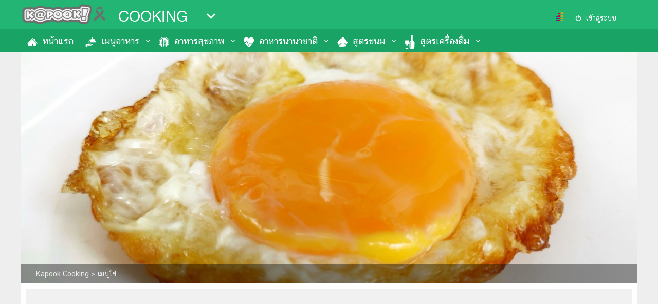

--- FILE ---
content_type: text/html; charset=utf-8
request_url: https://cooking.kapook.com/view267673.html
body_size: 21274
content:
<!DOCTYPE html>
<html lang="th">
<head>
<meta charset="UTF-8">
<meta name="robots" content="max-image-preview:large">
<meta name="robots" content="index, follow">
<title>ไข่ดาวกรอบ ไข่แดงเยิ้ม เมนูไข่ง่าย ๆ อร่อยใน 3 นาที</title>
<link rel="canonical" href="https://cooking.kapook.com/view267673.html">
<meta name="viewport" content="width=device-width, initial-scale=1">
<meta name="Description" content="ไข่ดาวกรอบไข่แดงลาวา เมนูไข่ดาวเก๋ ๆ ไข่แดงเยิ้ม อร่อยทำง่ายแค่แยกไข่ขาวมาทอดก่อน ใครอยากทำไข่ดาวกรอบไข่แดงลาวามาดูกัน">
<meta name="Keywords" content="ไข่ดาว, เมนูไข่, อาหารเช้า">
<link rel="image_src" type="image/jpeg" href="https://s359.kapook.com/r/1200/630/pagebuilder/ccb91a9d-3d46-469d-b3af-d63e2fd6f79d.jpg">
<link rel="shortcut icon" href="//www.kapook.com/favicon.ico">
<meta property="fb:app_id" content="306795119462">
<meta property="og:type" content="website">
<meta property="og:title" content="ไข่ดาวกรอบ ไข่แดงลาวา เมนูไข่ไอเดียสร้างสรรค์อร่อยง่ายน่ากิน">
<meta property="og:description" content="ใครชอบกินไข่ดาวที่ไข่แดงเยิ้ม อยากให้ลองทำตามสูตรนี้กับเทคนิคง่าย ๆ ใช้เวลาไม่กี่นาทีก็ได้กินแล้ว">
<meta property="og:image" content="https://s359.kapook.com/r/1200/630/pagebuilder/ccb91a9d-3d46-469d-b3af-d63e2fd6f79d.jpg">
<meta property="og:url" content="https://cooking.kapook.com/view267673.html">
<meta property="og:site_name" content="kapook.com">
<meta property="article:published_time" content="2023-04-07T18:24:23+07:00">
<meta property="article:modified_time" content="2023-04-25T17:35:38+07:00">
<meta property="og:updated_time" content="2023-04-25T17:35:38+07:00">
<meta name="lead:image" property="lead:image" content="https://s359.kapook.com/r/1200/630/pagebuilder/ccb91a9d-3d46-469d-b3af-d63e2fd6f79d.jpg">
<meta name="publish-date" content="2023-04-07T18:24:23+07:00">
<meta name="twitter:card" content="summary_large_image">
<meta name="twitter:site" content="@kapookdotcom">
<meta name="twitter:creator" content="@kapookdotcom">
<meta name="twitter:title" content="ไข่ดาวกรอบ ไข่แดงลาวา เมนูไข่ไอเดียสร้างสรรค์อร่อยง่ายน่ากิน">
<meta name="twitter:description" content="ใครชอบกินไข่ดาวที่ไข่แดงเยิ้ม อยากให้ลองทำตามสูตรนี้กับเทคนิคง่าย ๆ ใช้เวลาไม่กี่นาทีก็ได้กินแล้ว">
<meta name="twitter:image:src" content="https://s359.thaicdn.net/r/1200/630/pagebuilder/ccb91a9d-3d46-469d-b3af-d63e2fd6f79d.jpg">
<meta name="twitter:domain" content="kapook.com">
<meta name="robots" content="index, follow">
<meta name="cXenseParse:pageclass" content="article">
<meta name="cXenseParse:articleid" content="267673">
<meta name="cXenseParse:taxonomy" content="cooking/เมนูอาหาร/เมนูไข่">
<meta name="cXenseParse:category" content="cooking">
<meta name="cXenseParse:category" content="เมนูอาหาร">
<meta name="cXenseParse:category" content="เมนูไข่">
<meta name="author" content="แชมพู_กนกอร "> 


<script type="application/ld+json">
    {
        "@context": "https://schema.org",
        "@type": "Organization",
        "name": "กระปุก",
        "alternateName": "กระปุก | Kapook",
        "url": "https://www.kapook.com/",
        "logo": "https://my.kapook.com/img-portal/logo-kapook.png"
    }
</script>
<script type="application/ld+json">
    {
        "@context": "https://schema.org/",
        "@type": "WebSite",
        "name": "กระปุกดอทคอม เว็บแรกที่คุณเลือก",
        "url": "https://www.kapook.com/",
        "description":"Kapook.com เว็บแรกที่คุณเลือก รวม ข่าว ผลบอล ดูดวง ดูหนัง ฟังเพลง ละคร พร้อมอัปเดต ราคาทองวันนี้ พยากรณ์อากาศ รูป คลิป และบทความสุดฮิตมากมาย ที่กระปุกดอทคอม",
        "sameAs": [
            "https://www.facebook.com/kapookdotcom",
            "https://twitter.com/kapookdotcom",
            "https://www.youtube.com/user/kapookdotcom",
            "https://www.instagram.com/kapookdotcom/",
            "https://www.dailymotion.com/kapookdotcom/"
        ]
    }
</script>
<script type="application/ld+json">
    {"@context":"https://schema.org/","@type":"BreadcrumbList","itemListElement":[{"@type":"ListItem","position":1,"name":"cooking","item":"https://cooking.kapook.com"},{"@type":"ListItem","position":2,"name":"เมนูอาหาร","item":"https://cooking.kapook.com/menu"},{"@type":"ListItem","position":3,"name":"เมนูไข่","item":"https://cooking.kapook.com/menu/egg"},{"@type":"ListItem","position":4,"name":"ไข่ดาวกรอบ ไข่แดงลาวา เมนูไข่ไอเดียสร้างสรรค์อร่อยง่ายน่ากิน","item":"https://cooking.kapook.com/view267673.html"}]}</script>
<script type="application/ld+json">
    {"@context":"https://schema.org/","@type":"NewsArticle","mainEntityOfPage":{"@type":"WebPage","@id":"https://cooking.kapook.com/view267673.html"},"headline":"ไข่ดาวกรอบ ไข่แดงลาวา เมนูไข่ไอเดียสร้างสรรค์อร่อยง่ายน่ากิน","description":"ไข่ดาวกรอบไข่แดงลาวา เมนูไข่ดาวเก๋ ๆ ไข่แดงเยิ้ม อร่อยทำง่ายแค่แยกไข่ขาวมาทอดก่อน ใครอยากทำไข่ดาวกรอบไข่แดงลาวามาดูกัน","articleBody":"          ไข่ดาวกรอบไข่แดงลาวา เมนูไข่ง่าย ๆ อร่อยฟินกับไข่แดงเยิ้ม ๆ พร้อมเทคนิคทอดสุดง่ายที่อยากให้ลองทำตาม          ใครกำลังมองหาวิธีทอดไข่ดาว เมนูไข่ แบบไข่แดงเยิ้ม ๆ ลองตามกระแสรายการมาสเตอร์เชฟไทยแลนด์ (Masterchef Thailand) วันนี้เราขอแนะนำวิธีทอดไข่ดาวกรอบไข่แดงลาวา แค่แยกไข่ขาวออกมาทอดก่อนแล้วค่อยใส่ไข่แดงลงไปทอดจนเซตตัว แค่นี้ก็เรียบร้อยพร้อมเสิร์ฟ          ไข่ดาว คือ ไข่ที่ตอกออกมาแล้วทอดทั้งลูกโดยไม่มีการตีไข่แดงกับไข่ขาวเข้าด้วยกัน ใช้วิธีการทอดด้วยความร้อนที่แตกต่างกันไปเพื่อให้ได้ไข่สุกตามความต้องการ สามารถกินได้ทุกมื้อ ไม่ว่าจะเป็นมื้อเช้าสไตล์ฝรั่งกับไส้กรอกหรือแฮม ประกบกับขนมปังทำเป็นแซนด์วิช หรือโปะกับข้าวสวยเหยาะซอส กินกับเมนูกะเพรา ข้าวผัด ผัดพริกแกง หรืออาหารเมนูอื่น ๆ ได้หลากหลาย\n\t\n\tมีโปรตีนสูง ในไข่เพียง 1 ฟอง มีโปรตีนอยู่ถึง 6 กรัม ถือเป็นแหล่งโปรตีนที่ดีเยี่ยม เหมาะสำหรับคนที่ไม่กินเนื้อสัตว์ \n\t\n\t\n\tมีวิตามินและแร่ธาตุต่าง ๆ รวมไปถึงวิตามินเอ วิตามินบี วิตามินดี ไอโอดีน โฟเลต โอเมก้า 3  \n\t\n\t\n\tช่วยให้ระบบประสาทแข็งแรง เพราะมีสารอาหารที่สำคัญสำหรับสมอง คือ โคลีน ซึ่งเป็นส่วนประกอบของเยื่อหุ้มเซลล์ เยื่อหุ้มสมอง \n\t\n\t\n\tช่วยลดความดันโลหิต โดยเปปไทด์ในไข่สามารถช่วยลดระดับความดันโลหิตในเลือดสูงได้\n\t\n\t\n\tอุดมด้วยลูทีน (Lutein) และซีแซนทิน (Zeaxanthin) ที่มีความสำคัญกับสุขภาพดวงตา \n\t\n\t\n\tมีธาตุเหล็กที่ทำหน้าที่สร้างเสริมการทำงานของระบบภูมิคุ้มกันให้แข็งแรง และการผลิตเซลล์เม็ดเลือดแดงให้เป็นไปอย่างปกติ\n\t\n\n          สวัสดีครับ วันนี้ผมมาแชร์การทำไข่ดาวกรอบแบบไข่ขาวกรอบไข่แดงเยิ้มลาวา แบบ Master Chef พอดีผมได้ดูคลิปการทำมาเลยอยากลองทำดูบ้าง ผมทำด้วยกระทะเหล็กแบบบ้าน ๆ เลย มาลองดูหน้าตากันนะครับ\n\t\n\tไข่ไก่ 1 ฟอง\n\t\n\t\n\tน้ำมันพืช 250 มิลลิลิตร\n\t\n\n\n\t\n\tตอกไข่ใส่ถ้วย แยกไข่แดงออกจากไข่ขาว\n\t\n\t\n\tตั้งกระทะใส่น้ำมันลงไป พอน้ำมันร้อนจัดใส่ไข่ขาวลงไปทอดจนเซตตัว ใส่ไข่แดงลงไปตรงกลาง \n\t\n\t\n\tทอดให้ไข่ขาวขอบกรอบเป็นสีน้ำตาล แล้วตักน้ำมันราดบนหน้าไข่แดงเล็กน้อย พอไข่แดงเซตตัวตักเสิร์ฟ\n\t\n\n           เคล็ดลับคือ ใส่น้ำมันลงไปในกระทะก้นลึกกะให้พอท่วมไข่ ใช้ไฟแรง พอน้ำมันร้อนมีควันขึ้นมาให้หรี่เป็นไฟกลาง เทไข่ลงไปใกล้ ๆ น้ำมัน อย่าเพิ่งกลับไข่เพราะไข่จะแตก รอให้ไข่ขาวเซตตัว โดยดูขอบไข่ขาวว่ามีสีเข้มขึ้นและกรอบฟู ค่อย ๆ แซะไข่ดาวขึ้นมา ทอดจนไข่ขาวกรอบตามชอบ ถ้าชอบไข่แดงสุกให้ตักน้ำมันราดลงไปจนสุกตามชอบ ตักขึ้นพักให้สะเด็ดน้ำมัน          เคล็ดลับคือ แยกไข่แดงและไข่ขาวก่อน เทน้ำมันใส่กระทะกะพอท่วมไข่ พอน้ำมันร้อนให้เทไข่ขาวลงไปทอดพอสุก จากนั้นค่อยเทไข่แดงลงไปตรงกลางแล้วทอดจนไข่ขาวขอบเหลืองกรอบและไข่แดงไม่สุก           เคล็ดลับคือ แยกไข่แดงและไข่ขาวก่อน เอาไข่ขาวไปตีจนตั้งยอดแข็ง ตักไข่ขาวลงไปทอดในกระทะหรือวางบนกระดาษรองอบ โดยจัดวางไข่ขาวให้เป็นรูปเหมือนก้อนเมฆ แล้วใส่ไข่แดงไว้ตรงกลาง จากนั้นทอดหรืออบจนไข่ขาวสุกและไข่แดงสุกตามชอบ           เคล็ดลับคือ เตรียมชามก้นลึกใส่น้ำเปล่าลงไปกะพอท่วมไข่ ตอกไข่ใส่ลงไปแล้วเอาไปนึ่งจนไข่แดงสุกตามชอบ           ไข่พร้อม ! ชวนเข้าครัวทำไข่ดาวกรอบไข่แดงลาวาสักฟอง โปะบนข้าวสวย ข้าวผัด ผัดกะเพรา ผัดพริกแกง หรือแค่เหยาะซอสก็อร่อยจ้า       ★ 8 วิธีทอดไข่ดาวแบบต่าง ๆ เคล็ดลับระดับเชฟที่อยากบอกต่อ\n\n      ★ ไข่ดาวพริกสด ราดซอสโชยุ เมนูไข่อร่อยแซ่บไม่ธรรมดา\n\n      ★ ไข่ดาวน้ำ ไข่ดาวกรอบ ไข่เจียวญี่ปุ่น เมนูปราบเซียนจากรายการดัง\n\n      ★ 8 เมนูไข่ดาว เนรมิตเมนูไข่ให้อร่อยแปลกไม่น่าเบื่อ\n\n      ★ 11 เมนูไข่ไอเดียใหม่ ๆ อร่อยกว่าเดิม เติมพลังมื้อเช้า\n \nขอบคุณข้อมูลและภาพจาก : คุณ หมีซี้ด สมาชิกเว็บไซต์พันทิปดอทคอม\n ","image":["https://s359.kapook.com/pagebuilder/ccb91a9d-3d46-469d-b3af-d63e2fd6f79d.jpg","https://s359.kapook.com/pagebuilder/2c22aa11-1c60-4fcf-b612-d2404e8ea2aa.jpg","https://s359.kapook.com/pagebuilder/3b3f6172-696f-49a4-a7cd-cb69b86838f9.jpg"],"datePublished":"2023-04-07T18:24:23+07:00","dateModified":"2023-04-25T17:35:38+07:00","author":{"@type":"Organization","name":"กระปุก","url":"https://www.kapook.com/"},"publisher":{"@type":"Organization","@id":"กระปุก","logo":{"@type":"ImageObject","url":"https://my.kapook.com/img-portal/logo-kapook.png"}}}</script>



<!-- <script type="application/ld+json">{"@context":"https://schema.org","@type":"Organization","name":"กระปุก","alternateName":"กระปุก | Kapook","url":"https://www.kapook.com/","logo":"https://my.kapook.com/img-portal/logo-kapook.png"}</script> -->
<!-- <script type="application/ld+json">{"@context":"https://schema.org/","@type":"WebSite","name":"กระปุกดอทคอม เว็บแรกที่คุณเลือก","url":"https://www.kapook.com/","description":"Kapook.com เว็บแรกที่คุณเลือก รวม ข่าว ผลบอล ดูดวง ดูหนัง ฟังเพลง ละคร พร้อมอัปเดต ราคาทองวันนี้ พยากรณ์อากาศ รูป คลิป และบทความสุดฮิตมากมาย ที่กระปุกดอทคอม","sameAs": ["https://www.facebook.com/kapookdotcom","https://twitter.com/kapookdotcom","https://www.youtube.com/user/kapookdotcom","https://www.instagram.com/kapookdotcom/","https://www.dailymotion.com/kapookdotcom/"]}</script> -->
<!-- <script type="application/ld+json">{"@context":"https://schema.org/","@type":"BreadcrumbList","itemListElement":[{"@type":"ListItem","position":1,"name":"cooking","item":"https://cooking.kapook.com"},{"@type":"ListItem","position":2,"name":"เมนูอาหาร","item":"https://cooking.kapook.com/menu"},{"@type":"ListItem","position":3,"name":"เมนูไข่","item":"https://cooking.kapook.com/menu/egg"},{"@type":"ListItem","position":4,"name":"ไข่ดาวกรอบ ไข่แดงลาวา เมนูไข่ไอเดียสร้างสรรค์อร่อยง่ายน่ากิน","item":"https://cooking.kapook.com/view267673.html"}]}</script> -->
<!-- <script type="application/ld+json">{"@context":"https://schema.org/","@type":"NewsArticle","mainEntityOfPage":{"@type":"WebPage","@id":"https://cooking.kapook.com/view267673.html"},"headline":"ไข่ดาวกรอบ ไข่แดงลาวา เมนูไข่ไอเดียสร้างสรรค์อร่อยง่ายน่ากิน","description":"ไข่ดาวกรอบไข่แดงลาวา เมนูไข่ดาวเก๋ ๆ ไข่แดงเยิ้ม อร่อยทำง่ายแค่แยกไข่ขาวมาทอดก่อน ใครอยากทำไข่ดาวกรอบไข่แดงลาวามาดูกัน","articleBody":"          ไข่ดาวกรอบไข่แดงลาวา เมนูไข่ง่าย ๆ อร่อยฟินกับไข่แดงเยิ้ม ๆ พร้อมเทคนิคทอดสุดง่ายที่อยากให้ลองทำตาม          ใครกำลังมองหาวิธีทอดไข่ดาว เมนูไข่ แบบไข่แดงเยิ้ม ๆ ลองตามกระแสรายการมาสเตอร์เชฟไทยแลนด์ (Masterchef Thailand) วันนี้เราขอแนะนำวิธีทอดไข่ดาวกรอบไข่แดงลาวา แค่แยกไข่ขาวออกมาทอดก่อนแล้วค่อยใส่ไข่แดงลงไปทอดจนเซตตัว แค่นี้ก็เรียบร้อยพร้อมเสิร์ฟ          ไข่ดาว คือ ไข่ที่ตอกออกมาแล้วทอดทั้งลูกโดยไม่มีการตีไข่แดงกับไข่ขาวเข้าด้วยกัน ใช้วิธีการทอดด้วยความร้อนที่แตกต่างกันไปเพื่อให้ได้ไข่สุกตามความต้องการ สามารถกินได้ทุกมื้อ ไม่ว่าจะเป็นมื้อเช้าสไตล์ฝรั่งกับไส้กรอกหรือแฮม ประกบกับขนมปังทำเป็นแซนด์วิช หรือโปะกับข้าวสวยเหยาะซอส กินกับเมนูกะเพรา ข้าวผัด ผัดพริกแกง หรืออาหารเมนูอื่น ๆ ได้หลากหลาย\n\t\n\tมีโปรตีนสูง ในไข่เพียง 1 ฟอง มีโปรตีนอยู่ถึง 6 กรัม ถือเป็นแหล่งโปรตีนที่ดีเยี่ยม เหมาะสำหรับคนที่ไม่กินเนื้อสัตว์ \n\t\n\t\n\tมีวิตามินและแร่ธาตุต่าง ๆ รวมไปถึงวิตามินเอ วิตามินบี วิตามินดี ไอโอดีน โฟเลต โอเมก้า 3  \n\t\n\t\n\tช่วยให้ระบบประสาทแข็งแรง เพราะมีสารอาหารที่สำคัญสำหรับสมอง คือ โคลีน ซึ่งเป็นส่วนประกอบของเยื่อหุ้มเซลล์ เยื่อหุ้มสมอง \n\t\n\t\n\tช่วยลดความดันโลหิต โดยเปปไทด์ในไข่สามารถช่วยลดระดับความดันโลหิตในเลือดสูงได้\n\t\n\t\n\tอุดมด้วยลูทีน (Lutein) และซีแซนทิน (Zeaxanthin) ที่มีความสำคัญกับสุขภาพดวงตา \n\t\n\t\n\tมีธาตุเหล็กที่ทำหน้าที่สร้างเสริมการทำงานของระบบภูมิคุ้มกันให้แข็งแรง และการผลิตเซลล์เม็ดเลือดแดงให้เป็นไปอย่างปกติ\n\t\n\n          สวัสดีครับ วันนี้ผมมาแชร์การทำไข่ดาวกรอบแบบไข่ขาวกรอบไข่แดงเยิ้มลาวา แบบ Master Chef พอดีผมได้ดูคลิปการทำมาเลยอยากลองทำดูบ้าง ผมทำด้วยกระทะเหล็กแบบบ้าน ๆ เลย มาลองดูหน้าตากันนะครับ\n\t\n\tไข่ไก่ 1 ฟอง\n\t\n\t\n\tน้ำมันพืช 250 มิลลิลิตร\n\t\n\n\n\t\n\tตอกไข่ใส่ถ้วย แยกไข่แดงออกจากไข่ขาว\n\t\n\t\n\tตั้งกระทะใส่น้ำมันลงไป พอน้ำมันร้อนจัดใส่ไข่ขาวลงไปทอดจนเซตตัว ใส่ไข่แดงลงไปตรงกลาง \n\t\n\t\n\tทอดให้ไข่ขาวขอบกรอบเป็นสีน้ำตาล แล้วตักน้ำมันราดบนหน้าไข่แดงเล็กน้อย พอไข่แดงเซตตัวตักเสิร์ฟ\n\t\n\n           เคล็ดลับคือ ใส่น้ำมันลงไปในกระทะก้นลึกกะให้พอท่วมไข่ ใช้ไฟแรง พอน้ำมันร้อนมีควันขึ้นมาให้หรี่เป็นไฟกลาง เทไข่ลงไปใกล้ ๆ น้ำมัน อย่าเพิ่งกลับไข่เพราะไข่จะแตก รอให้ไข่ขาวเซตตัว โดยดูขอบไข่ขาวว่ามีสีเข้มขึ้นและกรอบฟู ค่อย ๆ แซะไข่ดาวขึ้นมา ทอดจนไข่ขาวกรอบตามชอบ ถ้าชอบไข่แดงสุกให้ตักน้ำมันราดลงไปจนสุกตามชอบ ตักขึ้นพักให้สะเด็ดน้ำมัน          เคล็ดลับคือ แยกไข่แดงและไข่ขาวก่อน เทน้ำมันใส่กระทะกะพอท่วมไข่ พอน้ำมันร้อนให้เทไข่ขาวลงไปทอดพอสุก จากนั้นค่อยเทไข่แดงลงไปตรงกลางแล้วทอดจนไข่ขาวขอบเหลืองกรอบและไข่แดงไม่สุก           เคล็ดลับคือ แยกไข่แดงและไข่ขาวก่อน เอาไข่ขาวไปตีจนตั้งยอดแข็ง ตักไข่ขาวลงไปทอดในกระทะหรือวางบนกระดาษรองอบ โดยจัดวางไข่ขาวให้เป็นรูปเหมือนก้อนเมฆ แล้วใส่ไข่แดงไว้ตรงกลาง จากนั้นทอดหรืออบจนไข่ขาวสุกและไข่แดงสุกตามชอบ           เคล็ดลับคือ เตรียมชามก้นลึกใส่น้ำเปล่าลงไปกะพอท่วมไข่ ตอกไข่ใส่ลงไปแล้วเอาไปนึ่งจนไข่แดงสุกตามชอบ           ไข่พร้อม ! ชวนเข้าครัวทำไข่ดาวกรอบไข่แดงลาวาสักฟอง โปะบนข้าวสวย ข้าวผัด ผัดกะเพรา ผัดพริกแกง หรือแค่เหยาะซอสก็อร่อยจ้า       ★ 8 วิธีทอดไข่ดาวแบบต่าง ๆ เคล็ดลับระดับเชฟที่อยากบอกต่อ\n\n      ★ ไข่ดาวพริกสด ราดซอสโชยุ เมนูไข่อร่อยแซ่บไม่ธรรมดา\n\n      ★ ไข่ดาวน้ำ ไข่ดาวกรอบ ไข่เจียวญี่ปุ่น เมนูปราบเซียนจากรายการดัง\n\n      ★ 8 เมนูไข่ดาว เนรมิตเมนูไข่ให้อร่อยแปลกไม่น่าเบื่อ\n\n      ★ 11 เมนูไข่ไอเดียใหม่ ๆ อร่อยกว่าเดิม เติมพลังมื้อเช้า\n \nขอบคุณข้อมูลและภาพจาก : คุณ หมีซี้ด สมาชิกเว็บไซต์พันทิปดอทคอม\n ","image":["https://s359.kapook.com/pagebuilder/ccb91a9d-3d46-469d-b3af-d63e2fd6f79d.jpg","https://s359.kapook.com/pagebuilder/2c22aa11-1c60-4fcf-b612-d2404e8ea2aa.jpg","https://s359.kapook.com/pagebuilder/3b3f6172-696f-49a4-a7cd-cb69b86838f9.jpg"],"datePublished":"2023-04-07T18:24:23+07:00","dateModified":"2023-04-25T17:35:38+07:00","author":{"@type":"Organization","name":"กระปุก","url":"https://www.kapook.com/"},"publisher":{"@type":"Organization","@id":"กระปุก","logo":{"@type":"ImageObject","url":"https://my.kapook.com/img-portal/logo-kapook.png"}}}</script> -->


<link rel="dns-prefetch" href="//www.google-analytics.com">
<link rel="dns-prefetch" href="//googleads.g.doubleclick.net">
<link rel="dns-prefetch" href="//fonts.googleapis.com">
<link rel="dns-prefetch" href="//my.kapook.com">
<link rel="preconnect" href="https://fonts.googleapis.com">
<link rel="preconnect" href="https://fonts.gstatic.com" crossorigin>
<link rel='preload' as='style' href='https://fonts.googleapis.com/css2?family=Kanit:wght@500;700&display=swap'>
<link rel='stylesheet' href='https://fonts.googleapis.com/css2?family=Kanit:wght@500;700&display=swap'>
<link rel="stylesheet" href="//my.kapook.com/fonts/kittithada_roman/fontface.css">
<link rel="stylesheet" href="//my.kapook.com/fonts/chatthai/fontface.css">
<link rel="stylesheet" type="text/css" media="all" href="//my.kapook.com/css/portal/theme.css">
<link rel="stylesheet" type="text/css" media="all" href="//my.kapook.com/signin_2017/css/main.css">

  <link rel="stylesheet" href="//my.kapook.com/portal_view/css/gallery.css"> 
  <link rel="stylesheet" href="//my.kapook.com/portal_view/css/swiper.min.css"> 
  <link rel="stylesheet" type="text/css" media="all" href="//my.kapook.com/portal_view/css/new-slide.css">      

<style>
.nav ul>li>a:before { content:""; display:inline; float:left; margin: 0 2px 0 0; width:30px; height:40px; background:url(//my.kapook.com/svg-portal/ico-cooking.svg) 0 0 no-repeat; background-size:24px;}
.nav ul>li.active>a:before, .nav ul>li:hover>a:before { background:url(//my.kapook.com/svg-portal/ico-cooking2.svg) 0 0 no-repeat; background-size:24px;}
.nav ul>li:first-child>a:before { background-position: 0 0}
.nav ul>li:nth-child(2)>a:before { background-position: 0 -40px}
.nav ul>li:nth-child(3)>a:before { background-position: 0 -80px}
.nav ul>li:nth-child(4)>a:before { background-position: 0 -120px}
.nav ul>li:nth-child(5)>a:before { background-position: 0 -160px}
.nav ul>li:nth-child(6)>a:before { background-position: 0 -200px}
.nav ul>li:nth-child(7)>a:before { background-position: 0 -240px}
.nav ul>li:nth-child(8)>a:before { background-position: 0 -280px}
.nav ul>li:nth-child(9)>a:before { background-position: 0 -320px}
.nav ul>li:nth-child(10)>a:before { background-position: 0 -360px}
.nav ul>li:nth-child(11)>a:before { background-position: 0 -400px}
.nav ul>li:nth-child(12)>a:before { background-position: 0 -440px}
.listportal2 strong {color: #000 !important; font-size: 30px !important}
.cx-related { margin:10px 0; width:100%; clear:both; overflow:hidden}
.cx-related .header-related strong {font-family:'kittithada_roman'; display: block; font-weight: normal; font-size:34px; padding: 0 5px 5px;}
.cx-related .cx-item { overflow:hidden}
.cx-related .cx-item a { display:block; width:100%;}
.cx-related .cx-item img { width:100%; height:auto;}
.cx-related .cx-item h3 { font-family:'CS ChatThaiUI'; font-size: 16px; line-height: 24px; font-weight: normal; font-style: normal; color: #000; padding:0 5px 9px; margin: 0;}
.cx-related .cx-item a:hover h3 { color:rgb(128, 0, 0); }

.popular-right-container { overflow: hidden;}
.popular-right-item-container { width: 100%; margin-bottom: 1em }
.popular-right-item-image { width: 100%; height: auto; display: block; }
.popular-right-item-title { font-size: 18px; color: #000;}
.related-bottom-container { width: 100%; overflow: hidden; }
.related-bottom-item-container { width:33.33%; height: 230px; float: left; box-sizing:border-box; padding:6px; }
.related-bottom-item-image { width:100%; height:auto; display: block; }
.related-bottom-item-title { font-size: 18px; color: #000;}

/*Creator Profile*/
.creator-profile { background: #21B573; color:#FFF; margin: 0 10px 26px 0; border-radius: 12px; padding: 8px; display: flex; }
.creator-photo { padding: 16px;}
.main_article .creator-photo img { border-radius: 50%; max-width:100px !important;  width: 100px !important; height: 100px !important;}
.creator-info { flex-grow: 1; }
.creator-info strong { font-size: 34px; font-family: 'kanit', Tahoma, sans-serif; font-weight: 500; display: block;}
.creator-info span { font-size: 15px; color: #58FFB5; display: block;}
.creator-info p { font-size: 16px; padding-right: 20px; line-height: 24px; margin: 10px 0;}
.creator-social { display: flex; flex-direction: row; gap: 16px;}
.creator-social a { color: #FFF;}
.creator-social-link img { opacity: .5;}

/* taboola mid article */
#taboola-mid-article-thumbnails { max-width :500px; margin:20px auto;}
</style>



<script src="//my.kapook.com/jquery/jquery-1.9.1.min.js"></script>
<meta name="category" content="cooking_menu/egg">

<link href="//my.kapook.com/css-template2017/content_template2017.css" rel="stylesheet" type="text/css" media="all">

<link href="//my.kapook.com/css-template2017/pagebuilder_template2017.css"  rel="stylesheet" type="text/css" media="all">
<link href="//my.kapook.com/css-template2017/pagebuilder_editor.css" rel="stylesheet" type="text/css" media="all">

<!--Lead async-->
<script async src="https://cdn.thelead.tech/lead/lead-latest.js" data-project-id="kapook" data-domain="kapook.com"></script>


   
  <!-- pubmatic > dfp -->
  <script type="text/javascript">
    var PWT={};
    var googletag = googletag || {};
    googletag.cmd = googletag.cmd || [];
    PWT.jsLoaded = function(){
      (function() {
        var gads = document.createElement('script');
        var useSSL = 'https:' == document.location.protocol; 
        gads.src = (useSSL ? 'https:' : 'http:') + '//securepubads.g.doubleclick.net/tag/js/gpt.js';
        var node = document.getElementsByTagName('script')[0];
        node.parentNode.insertBefore(gads, node);
      })();
    };
    (function() {
        var purl = window.location.href;
        var url = '//ads.pubmatic.com/AdServer/js/pwt/156743/740';
        var profileVersionId = '';
        if(purl.indexOf('pwtv=')>0){
          var regexp = /pwtv=(.*?)(&|$)/g;
          var matches = regexp.exec(purl);
          if(matches.length >= 2 && matches[1].length > 0){
            profileVersionId = '/'+matches[1];
          }
        }
        var wtads = document.createElement('script');
        wtads.async = true;
        wtads.type = 'text/javascript';
        wtads.src = url+profileVersionId+'/pwt.js';
        var node = document.getElementsByTagName('script')[0];
        node.parentNode.insertBefore(wtads, node);
    })();
  </script>
  
      
    <script data-ad-client="ca-pub-2252168419307880" async src="https://pagead2.googlesyndication.com/pagead/js/adsbygoogle.js"></script>    
  
<script>
  var slot1;
  var interstitialSlot;
  googletag.cmd.push(function() {
        googletag.defineSlot('/16357739/cooking300pc', [[1,1],[300,250]], 'div-gpt-ad-1530787616426-0').setCollapseEmptyDiv(true).addService(googletag.pubads());
        googletag.defineSlot('/16357739/Cooking_300_2_PC', [[300,250],[1,1],[300,600]], 'div-gpt-ad-1584420009284-0').setCollapseEmptyDiv(true).addService(googletag.pubads());
        googletag.defineSlot('/16357739/cooking728pc', [[728,90],[1,1]], 'div-gpt-ad-1530787616426-2').setCollapseEmptyDiv(true).addService(googletag.pubads());
        googletag.defineSlot('/16357739/cooking970pc', [[970,250],[1,1]], 'div-gpt-ad-1530787616426-3').setCollapseEmptyDiv(true).addService(googletag.pubads());
        googletag.defineSlot('/16357739/1px_cooking_PC_inread', [1,1], 'div-gpt-ad-1536232593109-0').setCollapseEmptyDiv(true).addService(googletag.pubads());
        googletag.defineSlot('/16357739/Skin_cooking', [[1,1],[1500,900]], 'div-gpt-ad-1538560014559-0').setCollapseEmptyDiv(true).addService(googletag.pubads());
              slot1 = googletag.defineSlot('/16357739/gallery_desktop_728', [[728,90],[1,1]], 'div-gpt-ad-1535441830629-0').addService(googletag.pubads());
            interstitialSlot = googletag.defineOutOfPageSlot('/16357739/Cooking_inter_mob', googletag.enums.OutOfPageFormat.INTERSTITIAL);
        if (interstitialSlot) {
      interstitialSlot.addService(googletag.pubads());       
    }          
          googletag.defineSlot('/16357739/Cooking_1x1_ad_refresh_pc', [1, 1], 'div-gpt-ad-1663218674197-0').addService(googletag.pubads());
              googletag.defineSlot('/16357739/Outstream_adbeyond_Cooking_PC', [1, 1], 'div-gpt-ad-1665562483735-0').addService(googletag.pubads());
               googletag.defineSlot('/16357739/aby_inter_cooking', [1, 1], 'div-gpt-ad-1730090088405-0').addService(googletag.pubads());
        googletag.defineSlot('/16357739/hybrid_in-image', [1, 1], 'div-gpt-ad-1698223132859-0').addService(googletag.pubads());       
    googletag.defineSlot('/16357739/teads_inread', [1, 1], 'div-gpt-ad-1701839451974-0').addService(googletag.pubads()); 
    googletag.defineOutOfPageSlot('/16357739/Adbro_Out_of_page', 'div-gpt-ad-1685420347082-0').addService(googletag.pubads());
    googletag.defineSlot('/16357739/glia_pc', [1, 1], 'div-gpt-ad-1708067106338-0').addService(googletag.pubads());
    googletag.pubads().enableSingleRequest();
    googletag.pubads().collapseEmptyDivs(true);
    googletag.pubads().addEventListener('slotRenderEnded', function(event) {
      setsticky(event.slot);
      if (event.slot.getSlotElementId() == 'div-gpt-ad-1538560014559-0' ) {
        console.log('slot fix ' + event.slot.getSlotElementId());
        if ($('#div-gpt-ad-1538560014559-0').find('iframe') && $('#div-gpt-ad-1538560014559-0').css('display') != 'none') {
          console.log('slot show ' + event.slot.getSlotElementId());
          skin2vdo(event.slot);
        }            
      }
    });
    googletag.pubads().addEventListener('impressionViewable', function(event) {
        setrelative(event.slot);
    });
    googletag.enableServices();
  });  
</script>

<style>
  .head_article { overflow: hidden;}
  .content-zone, #container { overflow: inherit !important; border:0; }
  .content-zone:after, #container:after { content:""; clear:both; display: block}
  .h90 { width:728px; height: 90px; margin: 15px auto; bottom:0 !important; position: relative;}
  .fullbanner { width: 1200px; height: 290px; margin: 0 auto; background: #f1f1f1; border: 10px solid #FFF; padding: 10px 0; box-sizing: border-box;}
  .fullbanner>div { margin: 0 auto; width: 970px;}
  .container_article { display:table;}
  .wrap_article { display:table-row;}
  .main_article { width:820px; padding-right:20px; display:table-cell; vertical-align: top;}
  .main_article .content { font-size: 18px; line-height: 28px;}
  .main_article p { margin:20px 0;}
  .main_article img { max-width: 100% !important; height: auto !important;}
  .aside_article { width:300px; display:table-cell; vertical-align: top;}
  .recommend-wsense { width: 1200px; background: #FFF; padding:20px 0; box-sizing: border-box; margin: 0 auto;}
  .recommend-wsense strong { padding: 0 10px; font-size: 22px;}  
</style>

<!-- Facebook Pixel Code -->
<script>
  !function(f,b,e,v,n,t,s)
  {if(f.fbq)return;n=f.fbq=function(){n.callMethod?
  n.callMethod.apply(n,arguments):n.queue.push(arguments)};
  if(!f._fbq)f._fbq=n;n.push=n;n.loaded=!0;n.version='2.0';
  n.queue=[];t=b.createElement(e);t.async=!0;
  t.src=v;s=b.getElementsByTagName(e)[0];
  s.parentNode.insertBefore(t,s)}(window, document,'script',
  'https://connect.facebook.net/en_US/fbevents.js');
  fbq('init', '162488171107136');
  fbq('track', 'PageView');
</script>
<noscript><img height="1" width="1" alt="" style="display:none"
  src="https://www.facebook.com/tr?id=162488171107136&ev=PageView&noscript=1"
/></noscript>

<!-- ga -->
<script async src="https://www.googletagmanager.com/gtag/js?id=G-DBZBLF8EQ4"></script>
<script>
  window.dataLayer = window.dataLayer || [];
  function gtag(){dataLayer.push(arguments);}
  gtag('js', new Date());
  gtag('config', 'G-DBZBLF8EQ4');
</script>

<!--taboola content theme 28/9/22 -->
<script type="text/javascript">
  window._taboola = window._taboola || [];
  _taboola.push({article:'auto'});
  !function (e, f, u, i) {
    if (!document.getElementById(i)){
      e.async = 1;
      e.src = u;
      e.id = i;
      f.parentNode.insertBefore(e, f);
    }
  }(document.createElement('script'),
  document.getElementsByTagName('script')[0],
  '//cdn.taboola.com/libtrc/kapook/loader.js',
  'tb_loader_script');
  if(window.performance && typeof window.performance.mark == 'function')
    {window.performance.mark('tbl_ic');}
</script>

<script async src="https://cdn.taboola.com/webpush/publishers/1789067/taboola-push-sdk.js"></script>

</head>



<body >  

  <div id='div-gpt-ad-1730090088405-0'>
  <script>
    googletag.cmd.push(function() { googletag.display('div-gpt-ad-1730090088405-0'); });
  </script>
</div>
 

<!--Ads Refresh-->
<div id='div-gpt-ad-1663218674197-0'>
  <script>
    googletag.cmd.push(function() { googletag.display('div-gpt-ad-1663218674197-0'); });
  </script>
</div>
 

<div id="fb-root"></div>
<script>(function(d, s, id) {
  var js, fjs = d.getElementsByTagName(s)[0];
  if (d.getElementById(id)) return;
  js = d.createElement(s); js.id = id;
  js.src = 'https://connect.facebook.net/th_TH/sdk.js#xfbml=1&version=v13.0&appId=306795119462&autoLogAppEvents=1';
  fjs.parentNode.insertBefore(js, fjs);
}(document, 'script', 'facebook-jssdk'));</script>

<div class="head">
  <div class="container">
    <div>
      <div class="logo">
        <a href="//www.kapook.com">
          <img src="https://my.kapook.com/images/logo-kapook-b.png" alt="">
          <!-- <img src="//my.kapook.com/img-portal/logo-kapook.png" alt=""> -->
        </a>
      </div>
    </div>
    <div class="portal">
      <strong><a href="/" title="">COOKING</a></strong>
      <div class="menu" track="listportal"></div>
      <div class="listportal2">
                      <div class="nav-news">
                 <strong>ข่าว-ความรู้</strong>
                                     <a href="https://news.kapook.com" track="listnav-ข่าว">ข่าว</a>
                                     <a href="https://women.kapook.com/star.php" track="listnav-ข่าวบันเทิง">ข่าวบันเทิง</a>
                                     <a href="https://lottery.kapook.com" track="listnav-ตรวจหวย">ตรวจหวย</a>
                                     <a href="https://football.kapook.com" track="listnav-ผลบอลสด">ผลบอลสด</a>
                                     <a href="https://money.kapook.com" track="listnav-การเงิน">การเงิน</a>
                                     <a href="https://education.kapook.com" track="listnav-การศึกษา">การศึกษา</a>
                              </div>
                      <div class="nav-entertain">
                 <strong>บันเทิง</strong>
                                     <a href="https://movie.kapook.com" track="listnav-ดูหนัง">ดูหนัง</a>
                                     <a href="https://musicstation.kapook.com" track="listnav-Music Station">Music Station</a>
                                     <a href="https://drama.kapook.com" track="listnav-ละคร">ละคร</a>
                                     <a href="https://women.kapook.com/star.php" track="listnav-บันเทิงเกาหลี">บันเทิงเกาหลี</a>
                              </div>
                      <div class="nav-lifestyle">
                 <strong>ไลฟ์ไตล์</strong>
                                     <a href="https://horoscope.kapook.com" track="listnav-ดูดวง">ดูดวง</a>
                                     <a href="https://women.kapook.com" track="listnav-ผู้หญิง">ผู้หญิง</a>
                                     <a href="https://men.kapook.com" track="listnav-ผู้ชาย">ผู้ชาย</a>
                                     <a href="https://health.kapook.com" track="listnav-สุขภาพ">สุขภาพ</a>
                                     <a href="https://travel.kapook.com" track="listnav-ท่องเที่ยว">ท่องเที่ยว</a>
                                     <a href="https://cooking.kapook.com" track="listnav-สูตรอาหารง่ายๆ">สูตรอาหารง่ายๆ</a>
                              </div>
                      <div class="nav-shopping">
                 <strong>ช้อปปิ้ง</strong>
                                     <a href="https://car.kapook.com" track="listnav-รถยนต์">รถยนต์</a>
                                     <a href="https://home.kapook.com" track="listnav-บ้านและการตกแต่ง">บ้านและการตกแต่ง</a>
                                     <a href="https://mobile.kapook.com" track="listnav-มือถือ">มือถือ</a>
                                     <a href="https://money.kapook.com/gold" track="listnav-ราคาทอง">ราคาทอง</a>
                                     <a href="https://gasprice.kapook.com/gasprice.php" track="listnav-ราคาน้ำมัน">ราคาน้ำมัน</a>
                              </div>
                      <div class="nav-photo">
                 <strong>วาไรตี้</strong>
                                     <a href="https://wedding.kapook.com" track="listnav-แต่งงาน">แต่งงาน</a>
                                     <a href="https://baby.kapook.com" track="listnav-แม่และเด็ก">แม่และเด็ก</a>
                                     <a href="https://pet.kapook.com" track="listnav-สัตว์เลี้ยง">สัตว์เลี้ยง</a>
                                     <a href="https://infographic.kapook.com" track="listnav-Infographic">Infographic</a>
                              </div>
                      <div class="nav-variety">
                 <strong>บริการ</strong>
                                     <a href="https://www.kapook.com/app" track="listnav-แอปฯ กระปุก">แอปฯ กระปุก</a>
                                     <a href="https://www.kapook.com/advert" track="listnav-ติดต่อโฆษณา">ติดต่อโฆษณา</a>
                                     <a href="https://www.kapook.com/notice" track="listnav-แจ้งปัญหา">แจ้งปัญหา</a>
                                     <a href="https://job.kapook.com" track="listnav-ร่วมงานกับเรา">ร่วมงานกับเรา</a>
                              </div>
                </div>
    </div>

    <div class="today">

      <my-profile></my-profile>
      
      <script type="text/javascript" language="javascript1.1">page='cooking_content';</script>      <div id="truehits_div"></div>
      <script type="text/javascript">
        (function(){var ga1 = document.createElement('script');ga1.type='text/javascript';ga1.async=true;ga1.src="//lvs.truehits.in.th/dataa/a0000034.js";var s=document.getElementsByTagName('script')[0];s.parentNode.insertBefore(ga1, s);})();
      </script>
    </div>
  </div>
</div>

<div class="nav">
  <div class="container">
    <ul class="list-top-menu">
            <li  catc="home" class=""><a href="https://cooking.kapook.com" track="nav-หน้าแรก">หน้าแรก</a>
                  </li>
            <li  catc="menu" class="moresub"><a href="https://cooking.kapook.com/menu" track="nav-เมนูอาหาร">เมนูอาหาร</a>
                      <ol class="portal">
                                <li><a href="https://cooking.kapook.com/menu/main-course" track="nav-อาหารจานเดียว">อาหารจานเดียว</a></li>
                                <li><a href="https://cooking.kapook.com/menu/microwave" track="nav-เมนูไมโครเวฟ">เมนูไมโครเวฟ</a></li>
                                <li><a href="https://cooking.kapook.com/menu/egg" track="nav-เมนูไข่">เมนูไข่</a></li>
                                <li><a href="https://cooking.kapook.com/menu/breakfast" track="nav-อาหารเช้า">อาหารเช้า</a></li>
                                <li><a href="https://cooking.kapook.com/menu/snack" track="nav-อาหารว่าง">อาหารว่าง</a></li>
                                <li><a href="https://cooking.kapook.com/menu/other" track="nav-อาหารอื่นๆ">อาหารอื่นๆ</a></li>
                          </ol>
                  </li>
            <li  catc="health" class="moresub"><a href="https://cooking.kapook.com/health" track="nav-อาหารสุขภาพ">อาหารสุขภาพ</a>
                      <ol class="portal">
                                <li><a href="https://cooking.kapook.com/health/healthy" track="nav-อาหารเพื่อสุขภาพ">อาหารเพื่อสุขภาพ</a></li>
                                <li><a href="https://cooking.kapook.com/health/diet" track="nav-อาหารลดน้ำหนัก">อาหารลดน้ำหนัก</a></li>
                                <li><a href="https://cooking.kapook.com/health/vegan" track="nav-อาหารเจ">อาหารเจ</a></li>
                                <li><a href="https://cooking.kapook.com/health/vegetarian" track="nav-อาหารมังสวิรัติ">อาหารมังสวิรัติ</a></li>
                                <li><a href="https://cooking.kapook.com/health/cleanfood" track="nav-อาหารคลีน">อาหารคลีน</a></li>
                                <li><a href="https://cooking.kapook.com/health/salad" track="nav-สลัดและน้ำสลัด">สลัดและน้ำสลัด</a></li>
                          </ol>
                  </li>
            <li  catc="international" class="moresub"><a href="https://cooking.kapook.com/international" track="nav-อาหารนานาชาติ">อาหารนานาชาติ</a>
                      <ol class="portal">
                                <li><a href="https://cooking.kapook.com/international/thai" track="nav-อาหารไทย">อาหารไทย</a></li>
                                <li><a href="https://cooking.kapook.com/international/inter" track="nav-อาหารฝรั่ง">อาหารฝรั่ง</a></li>
                                <li><a href="https://cooking.kapook.com/international/asean" track="nav-อาหารประจําชาติอาเซียน">อาหารประจําชาติอาเซียน</a></li>
                          </ol>
                  </li>
            <li  catc="dessert" class="moresub"><a href="https://cooking.kapook.com/dessert" track="nav-สูตรขนม">สูตรขนม</a>
                      <ol class="portal">
                                <li><a href="https://cooking.kapook.com/dessert/thai-dessert" track="nav-ขนมไทย">ขนมไทย</a></li>
                                <li><a href="https://cooking.kapook.com/dessert/cake" track="nav-เค้ก">เค้ก</a></li>
                                <li><a href="https://cooking.kapook.com/dessert/bakery" track="nav-คุกกี้และเบเกอรี่">คุกกี้และเบเกอรี่</a></li>
                                <li><a href="https://cooking.kapook.com/dessert/icecream" track="nav-ไอศกรีม">ไอศกรีม</a></li>
                                <li><a href="https://cooking.kapook.com/dessert/other" track="nav-สูตรขนมอื่นๆ">สูตรขนมอื่นๆ</a></li>
                          </ol>
                  </li>
            <li  catc="drink" class="moresub"><a href="https://cooking.kapook.com/drink" track="nav-สูตรเครื่องดื่ม">สูตรเครื่องดื่ม</a>
                      <ol class="portal">
                                <li><a href="https://cooking.kapook.com/drink/healthy" track="nav-เครื่องดื่มเพื่อสุขภาพ">เครื่องดื่มเพื่อสุขภาพ</a></li>
                                <li><a href="https://cooking.kapook.com/drink/smoothie" track="nav-น้ำปั่นและสมูทตี้">น้ำปั่นและสมูทตี้</a></li>
                                <li><a href="https://cooking.kapook.com/drink/juice" track="nav-น้ำผลไม้">น้ำผลไม้</a></li>
                                <li><a href="https://cooking.kapook.com/drink/other" track="nav-เครื่องดื่มอื่นๆ">เครื่องดื่มอื่นๆ</a></li>
                          </ol>
                  </li>
        </ul>
  </div>
</div>

<script type="text/javascript">
  var current_cat = "menu/egg";
</script>

<!-- =============== Content =============== -->
<div class="content-zone" style="margin-bottom: 20px !important">
    <!-- Section : Cover & Breadcrumb -->
        
    <div id="coverp" class="cover container">        
                      <img width="1200" height="450" src="https://s359.thaicdn.net/pagebuilder/3fe3620f-eb68-4160-939c-ad0391619ebb.jpg" alt="">
                            <ol class="breadcrumb container">
            <li><a href="https://cooking.kapook.com"><span>Kapook Cooking</span></a></li> > 
            <li><a href="https://cooking.kapook.com/menu"><span>เมนูไข่</span></a></li>  
                                </ol>
    </div>
    

  
            <div class="fullbanner" style="text-align: center;">
       
        <div id="div-gpt-ad-1530787616426-3">
          <script>      
            googletag.cmd.push(function() { googletag.display('div-gpt-ad-1530787616426-3'); });
          </script>
        </div>
        <!-- /16357739/Adbro_Out_of_page -->
        <div id='div-gpt-ad-1685420347082-0' style="width:1px; height:1px;">
          <script>
            googletag.cmd.push(function() { googletag.display('div-gpt-ad-1685420347082-0'); });
          </script>
        </div>
      
      </div>
      
          

<div id="container">
  <div class="container_article">
    <div class="wrap_article">
      <div id="main_article" class="main_article">
            
            <!-- Title -->
            <h1>ไข่ดาวกรอบ ไข่แดงลาวา เมนูไข่ไอเดียสร้างสรรค์อร่อยง่ายน่ากิน</h1>            

              
                        <div class="info-bar">
                <div class="social-share">
                                    <p class="num-view setview_em">33,632<em>อ่าน</em></p>
                                </div>
    
                <div class="share-group">
                    <div class="tw-share tw-btn" data-url="https://cooking.kapook.com/view267673.html">
                        <a href="#" class="btnClick">
                        <img src="//my.kapook.com/icon-share/tw-share-ic.png" alt="">
                        </a>
                    </div>
        
                    <div class="fb-share fb-btn" data-url="https://cooking.kapook.com/view267673.html">
                        <a href="#" class="btnClick">
                            <img src="//my.kapook.com/icon-share/fb-share-ic.png" alt="">
                            <span class="boxCount">0</span>
                        </a>
                    </div>
                </div>

            </div>
              


            <!-- Content -->
            <div class="content">
                <!-- Template -->
                <div class="tp_text-1">
  &nbsp;&nbsp;&nbsp;&nbsp;&nbsp;&nbsp;&nbsp;&nbsp;&nbsp; <strong><strong>ไข่ดาวกรอบไข่แดงลาวา เมนูไข่ง่าย ๆ อร่อยฟินกับไข่แดงเยิ้ม ๆ พร้อมเทคนิคทอดสุดง่ายที่อยากให้ลองทำตาม</strong></strong></div>
                    <div>      
                                              
                                                      <!-- /16357739/hybrid_in-image -->
                            <div id='div-gpt-ad-1698223132859-0'>
                              <script>
                                googletag.cmd.push(function() { googletag.display('div-gpt-ad-1698223132859-0'); });
                              </script>
                            </div>
                                                 
                                                                                                                                                            <div class="outstream"><script type="text/javascript" src="//pubmatic.mainroll.com/a/kapook_outstream_live.js"></script></div>                            
                              
                                                              <div id="div-gpt-ad-1665562483735-0" class="test-outstream">
                                  <script>
                                  googletag.cmd.push(function() { googletag.display('div-gpt-ad-1665562483735-0'); });                          
                                  </script>
                                </div>                           
                                                                                                                          
                    </div>

                  <!-- <style type="text/css">
	.yt_vdo iframe{
		min-height: 450px;
		min-width: 800px;
	}
</style> -->
<div class="tp_social-youtube">
  <div>
  	<iframe width="640" height="360" src="https://www.youtube.com/embed/3F5HHfnmZUA" title="YouTube video player" frameborder="0" allow="accelerometer; autoplay; clipboard-write; encrypted-media; gyroscope; picture-in-picture; web-share" allowfullscreen></iframe>  </div>
</div>
<div class="tp_text-2">
  &nbsp;&nbsp;&nbsp;&nbsp;&nbsp;&nbsp;&nbsp;&nbsp;&nbsp; <span style="color:#000000">ใครกำลังมองหาวิธีทอด</span><a href="https://cooking.kapook.com/view264207.html" target="_blank"><strong>ไข่ดาว</strong></a><span style="color:#000000"><span style="color:#00ffff"> </span><a href="https://cooking.kapook.com/menu/egg" target="_blank"><strong>เมนูไข่</strong></a> แบบไข่แดงเยิ้ม ๆ ลองตามกระแสรายการมาสเตอร์เชฟไทยแลนด์ (Masterchef Thailand) วันนี้เราขอแนะนำวิธีทอด</span><strong>ไข่ดาวกรอบไข่แดงลาวา</strong> <span style="color:#000000">แค่แยกไข่ขาวออกมาทอดก่อนแล้วค่อยใส่ไข่แดงลงไปทอดจนเซตตัว แค่นี้ก็เรียบร้อยพร้อมเสิร์ฟ</span></div>
                    <!-- /16357739/glia_pc -->
                    <div id='div-gpt-ad-1708067106338-0'>
                      <script>
                        googletag.cmd.push(function() { googletag.display('div-gpt-ad-1708067106338-0'); });
                      </script>
                    </div>
                    
                    
                    <!-- geniee outstream -->
                                          <div id="div-gpt-ad-1536232593109-0">
                        <script>
                        googletag.cmd.push(function() { googletag.display('div-gpt-ad-1536232593109-0'); });                          
                        </script>
                      </div>                           
                                        
                    
                  <div class="tp_quote-2">
    <div><h3><strong><strong>ไข่ดาว ภาษาอังกฤษ คือ Fried Egg</strong></strong></h3>
</div>
</div><div class="tp_title-2">
    <h3>ไข่ดาวคืออะไร</h3>
</div><div class="tp_text-2">
  &nbsp;&nbsp;&nbsp;&nbsp;&nbsp;&nbsp;&nbsp;&nbsp;&nbsp; <span style="color:#000000">ไข่ดาว คือ ไข่ที่ตอกออกมาแล้วทอดทั้งลูกโดยไม่มีการตีไข่แดงกับไข่ขาวเข้าด้วยกัน ใช้วิธีการทอดด้วยความร้อนที่แตกต่างกันไปเพื่อให้ได้ไข่สุกตามความต้องการ สามารถกินได้ทุกมื้อ ไม่ว่าจะเป็นมื้อเช้าสไตล์ฝรั่งกับไส้กรอกหรือแฮม ประกบกับขนมปังทำเป็นแซนด์วิช หรือโปะกับข้าวสวยเหยาะซอส กินกับเมนูกะเพรา ข้าวผัด ผัดพริกแกง หรืออาหารเมนูอื่น ๆ ได้หลากหลาย</span></div><div class="tp_title-2">
    <h3>ประโยชน์ของไข่ดาว</h3>
</div><div class="tp_text-2">
  <ol>
	<li style="list-style-type:decimal">
	<p><span style="color:#000000">มีโปรตีนสูง ในไข่เพียง 1 ฟอง มีโปรตีนอยู่ถึง 6 กรัม ถือเป็นแหล่งโปรตีนที่ดีเยี่ยม เหมาะสำหรับคนที่ไม่กินเนื้อสัตว์&nbsp;</span></p>
	</li>
	<li style="list-style-type:decimal">
	<p><span style="color:#000000">มีวิตามินและแร่ธาตุต่าง ๆ รวมไปถึงวิตามินเอ วิตามินบี วิตามินดี ไอโอดีน โฟเลต โอเมก้า 3&nbsp;&nbsp;</span></p>
	</li>
	<li style="list-style-type:decimal">
	<p><span style="color:#000000">ช่วยให้ระบบประสาทแข็งแรง เพราะมีสารอาหารที่สำคัญสำหรับสมอง คือ โคลีน ซึ่งเป็นส่วนประกอบของเยื่อหุ้มเซลล์ เยื่อหุ้มสมอง&nbsp;</span></p>
	</li>
	<li style="list-style-type:decimal">
	<p><span style="color:#000000">ช่วยลดความดันโลหิต โดยเปปไทด์ในไข่สามารถช่วยลดระดับความดันโลหิตในเลือดสูงได้</span></p>
	</li>
	<li style="list-style-type:decimal">
	<p><span style="color:#000000">อุดมด้วยลูทีน (Lutein) และซีแซนทิน (Zeaxanthin) ที่มีความสำคัญกับสุขภาพดวงตา&nbsp;</span></p>
	</li>
	<li style="list-style-type:decimal">
	<p><span style="color:#000000">มีธาตุเหล็กที่ทำหน้าที่สร้างเสริมการทำงานของระบบภูมิคุ้มกันให้แข็งแรง และการผลิตเซลล์เม็ดเลือดแดงให้เป็นไปอย่างปกติ</span></p>
	</li>
</ol>
</div><div class="tp_quote-3">
    <div><h2><strong><strong>สูตรไข่ดาวกรอบไข่แดงลาวา</strong></strong></h2>
</div>
</div><div class="tp_photo_text-1">
    <div>
        <img class="lazyload" data-src="https://s359.thaicdn.net//pagebuilder/2c22aa11-1c60-4fcf-b612-d2404e8ea2aa.jpg" alt="เมนูไข่"  src="https://s359.kapook.com/rq/320/auto/10/pagebuilder/2c22aa11-1c60-4fcf-b612-d2404e8ea2aa.jpg">
        <p class="caption">ภาพจาก : คุณหมีซี้ด สมาชิกเว็บไซต์พันทิปดอทคอม</p>
    </div>
    <div class="photo-txt"><p style="text-align:center"><span style="color:#800000"><span class="text_hilight_3"><strong><strong>แชร์วิธีทำไข่ดาวกรอบ ไข่แดงลาวาแบบมาสเตอร์เชฟ ด้วยกระทะเหล็กแบบบ้าน ๆ ครับผม<br />
โดย คุณหมีซี้ด สมาชิกเว็บไซต์พันทิปดอทคอม</strong></strong></span></span></p>
</div>
</div>
<div class="tp_text-2">
  &nbsp;&nbsp;&nbsp;&nbsp;&nbsp;&nbsp;&nbsp;&nbsp;&nbsp; <span style="color:#000000">สวัสดีครับ วันนี้ผมมาแชร์การทำไข่ดาวกรอบแบบไข่ขาวกรอบไข่แดงเยิ้มลาวา แบบ Master Chef พอดีผมได้ดูคลิปการทำมาเลยอยากลองทำดูบ้าง ผมทำด้วยกระทะเหล็กแบบบ้าน ๆ เลย มาลองดูหน้าตากันนะครับ</span></div><div class="tp_title-1">
    <h3>ส่วนผสม ไข่ดาวกรอบ</h3>
</div><div class="tp_text-2">
  <ol>
	<li style="list-style-type:decimal">
	<p><span style="color:#000000">ไข่ไก่ 1 ฟอง</span></p>
	</li>
	<li style="list-style-type:decimal">
	<p><span style="color:#000000">น้ำมันพืช 250 มิลลิลิตร</span></p>
	</li>
</ol>
</div><div class="tp_title-1">
    <h3>วิธีทำไข่ดาวกรอบ</h3>
</div><div class="tp_text-2">
  <ol>
	<li style="list-style-type:decimal">
	<p><span style="color:#000000">ตอกไข่ใส่ถ้วย แยกไข่แดงออกจากไข่ขาว</span></p>
	</li>
	<li style="list-style-type:decimal">
	<p><span style="color:#000000">ตั้งกระทะใส่น้ำมันลงไป พอน้ำมันร้อนจัดใส่ไข่ขาวลงไปทอดจนเซตตัว ใส่ไข่แดงลงไปตรงกลาง&nbsp;</span></p>
	</li>
	<li style="list-style-type:decimal">
	<p><span style="color:#000000">ทอดให้ไข่ขาวขอบกรอบเป็นสีน้ำตาล แล้วตักน้ำมันราดบนหน้าไข่แดงเล็กน้อย พอไข่แดงเซตตัวตักเสิร์ฟ</span></p>
	</li>
</ol>
</div><div class="tp_photo_text-1">
    <div>
        <img class="lazyload" data-src="https://s359.thaicdn.net//pagebuilder/3b3f6172-696f-49a4-a7cd-cb69b86838f9.jpg" alt="เมนูไข่"  src="https://s359.kapook.com/rq/320/auto/10/pagebuilder/3b3f6172-696f-49a4-a7cd-cb69b86838f9.jpg">
        <p class="caption">ภาพจาก : คุณหมีซี้ด สมาชิกเว็บไซต์พันทิปดอทคอม</p>
    </div>
    <div class="photo-txt"></div>
</div>
<div class="tp_quote-3">
    <div><h2><strong><strong>วิธีทอดไข่ดาว</strong></strong></h2>
</div>
</div><div class="tp_title-2">
    <h3>วิธีทอดไข่ดาวฟูกรอบ</h3>
</div><div class="tp_text-2">
  &nbsp;&nbsp;&nbsp;&nbsp;&nbsp;&nbsp;&nbsp;&nbsp;&nbsp;&nbsp; <span style="color:#000000">เคล็ดลับคือ ใส่น้ำมันลงไปในกระทะก้นลึกกะให้พอท่วมไข่ ใช้ไฟแรง พอน้ำมันร้อนมีควันขึ้นมาให้หรี่เป็นไฟกลาง เทไข่ลงไปใกล้ ๆ น้ำมัน อย่าเพิ่งกลับไข่เพราะไข่จะแตก รอให้ไข่ขาวเซตตัว โดยดูขอบไข่ขาวว่ามีสีเข้มขึ้นและกรอบฟู ค่อย ๆ แซะไข่ดาวขึ้นมา ทอดจนไข่ขาวกรอบตามชอบ ถ้าชอบไข่แดงสุกให้ตักน้ำมันราดลงไปจนสุกตามชอบ ตักขึ้นพักให้สะเด็ดน้ำมัน</span></div><div class="tp_title-2">
    <h3>วิธีทอดไข่ดาวกรอบ</h3>
</div><div class="tp_text-2">
  &nbsp;&nbsp;&nbsp;&nbsp;&nbsp;&nbsp;&nbsp;&nbsp;&nbsp; <span style="color:#000000">เคล็ดลับคือ แยกไข่แดงและไข่ขาวก่อน เทน้ำมันใส่กระทะกะพอท่วมไข่ พอน้ำมันร้อนให้เทไข่ขาวลงไปทอดพอสุก จากนั้นค่อยเทไข่แดงลงไปตรงกลางแล้วทอดจนไข่ขาวขอบเหลืองกรอบและไข่แดงไม่สุก</span></div><div class="tp_title-2">
    <h3>วิธีทอดไข่ดาวก้อนเมฆ</h3>
</div><div class="tp_text-2">
  &nbsp;&nbsp;&nbsp;&nbsp;&nbsp;&nbsp;&nbsp;&nbsp;&nbsp;&nbsp; <span style="color:#000000">เคล็ดลับคือ แยกไข่แดงและไข่ขาวก่อน เอาไข่ขาวไปตีจนตั้งยอดแข็ง ตักไข่ขาวลงไปทอดในกระทะหรือวางบนกระดาษรองอบ โดยจัดวางไข่ขาวให้เป็นรูปเหมือนก้อนเมฆ แล้วใส่ไข่แดงไว้ตรงกลาง จากนั้นทอดหรืออบจนไข่ขาวสุกและไข่แดงสุกตามชอบ</span></div><div class="tp_title-2">
    <h3>วิธีทอดไข่ดาวน้ำ</h3>
</div><div class="tp_text-2">
  &nbsp;&nbsp;&nbsp;&nbsp;&nbsp;&nbsp;&nbsp;&nbsp;&nbsp;&nbsp; <span style="color:#000000">เคล็ดลับคือ เตรียมชามก้นลึกใส่น้ำเปล่าลงไปกะพอท่วมไข่ ตอกไข่ใส่ลงไปแล้วเอาไปนึ่งจนไข่แดงสุกตามชอบ</span></div><div class="tp_text-2">
  <span style="color:#800000">&nbsp;&nbsp;&nbsp;&nbsp;&nbsp;&nbsp;&nbsp;&nbsp;&nbsp;&nbsp; <strong><strong>ไข่พร้อม ! ชวนเข้าครัวทำไข่ดาวกรอบไข่แดงลาวาสักฟอง โปะบนข้าวสวย <a href="https://cooking.kapook.com/view122575.html" target="_blank">ข้าวผัด</a> ผัดกะเพรา ผัดพริกแกง หรือแค่เหยาะซอสก็อร่อยจ้า</strong></strong> </span></div><div class="tp_title-1">
    <h3>แนะนำเมนูไข่ดาวแบบต่าง ๆ และเมนูไข่อื่น ๆ ที่น่าสนใจ</h3>
</div><div class="tp_text-2">
  <p><strong>&nbsp;&nbsp;&nbsp;&nbsp; </strong> ★<strong> <a href="https://cooking.kapook.com/view259357.html" target="_blank">8 วิธีทอดไข่ดาวแบบต่าง ๆ เคล็ดลับระดับเชฟที่อยากบอกต่อ</a></strong></p>

<p><strong>&nbsp;&nbsp;&nbsp;&nbsp; </strong> ★ <a href="https://cooking.kapook.com/view264207.html" target="_blank"><strong>ไข่ดาวพริกสด ราดซอสโชยุ เมนูไข่อร่อยแซ่บไม่ธรรมดา</strong></a></p>

<p><strong>&nbsp;&nbsp;&nbsp;&nbsp; </strong> ★ <a href="https://cooking.kapook.com/view221066.html" target="_blank"><strong>ไข่ดาวน้ำ ไข่ดาวกรอบ ไข่เจียวญี่ปุ่น เมนูปราบเซียนจากรายการดัง</strong></a></p>

<p><strong>&nbsp;&nbsp;&nbsp;&nbsp; </strong> ★ <a href="https://cooking.kapook.com/view179163.html" target="_blank"><strong>8 เมนูไข่ดาว เนรมิตเมนูไข่ให้อร่อยแปลกไม่น่าเบื่อ</strong></a></p>

<p><strong>&nbsp;&nbsp;&nbsp;&nbsp; </strong> ★ <a href="https://cooking.kapook.com/view254940.html" target="_blank"><strong>11 เมนูไข่ไอเดียใหม่ ๆ อร่อยกว่าเดิม เติมพลังมื้อเช้า</strong></a><br />
&nbsp;</p>
</div><div class="tp_text-2">
  <span style="color:#000000">ขอบคุณข้อมูลและภาพจาก : <a href="https://pantip.com/topic/41926233" rel="nofollow" target="_blank">คุณ หมีซี้ด สมาชิกเว็บไซต์พันทิปดอทคอม</a></span><br />
&nbsp;</div>                <!-- close Template -->


                                    <div id="taboola-video-reel-mid-article"></div>
                    <script type="text/javascript">
                    window._taboola.push({
                        mode: 'video-reel-sc',
                        container: 'taboola-video-reel-mid-article',
                        placement: 'Video Reel Mid Article',
                        target_type: 'mix',
                    })
                    </script>
                
                                  <div class="ads728 h90" style="margin-top: 16px;">
                    <div id="div-gpt-ad-1530787616426-2">
                      <script>                                  
                          googletag.cmd.push(function() { googletag.display('div-gpt-ad-1530787616426-2'); });
                      </script>
                    </div>
                  </div>
                
                <!-- Gallery  -->
                                <div class="more-gallery" title="รวมรูปภาพ ไข่ดาวกรอบ ไข่แดงลาวา เมนูไข่ไอเดียสร้างสรรค์อร่อยง่ายน่ากิน"></div>
                                <!-- close Gallery  -->

                
                <div class="mdl-card-content">
                  <div class="topic-relate compound" style="display:none">
                    <strong> ประเด็นที่เกี่ยวข้อง </strong>
                    <ul id="ulcompound">
                    </ul>
                  </div>

                  <div class="topic-relate person" style="display:none">
                    <strong> บุคคลที่เกี่ยวข้อง </strong>
                    <ul id="ulperson">
                    </ul>
                  </div>

                  <div class="topic-relate where" style="display:none">
                    <strong> สถานที่ที่เกี่ยวข้อง </strong>
                    <ul id="ulplace">
                    </ul>
                  </div>

                  <div class="topic-relate ulsinge" style="display:none">
                    <strong> ประเด็นที่เกี่ยวข้อง </strong>
                    <ul id="ulsinge">
                    </ul>
                  </div>
                </div>               
                
            </div>

      </div>
      <div id="aside_article" class="aside_article">

      

      
      
                <div id="div-gpt-ad-1530787616426-0">
          <script>
            googletag.cmd.push(function() { googletag.display('div-gpt-ad-1530787616426-0'); });
          </script>
          </div>
      
  
  <!--widget1--> 
  <div id="taboola-right-rail-thumbnails"></div>
  <script type="text/javascript">
    window._taboola = window._taboola || [];
    _taboola.push({
      mode: 'thumbnails-SC',
      container: 'taboola-right-rail-thumbnails',
      placement: 'Right Rail Thumbnails',
      target_type: 'mix'
    });
  </script>
  <!--widget1--> 




 

  <div style="position:sticky; top:90px;">
            <div id="div-gpt-ad-1584420009284-0">
        <script>
          googletag.cmd.push(function() { googletag.display('div-gpt-ad-1584420009284-0'); });
        </script>
        </div>
        <style>
      .recommend-lead { display: flex; flex-wrap: wrap; margin-top: 16px;}  
      .recommend-lead-hd { width: 100%; font-family: ''kanit', Tahoma, sans-serif'; font-size: 20px; font-weight: normal;}
      .popular-rb-item-container { width: 100%; margin:16px 0 0}
      .popular-rb-link { display: flex; gap: 10px; flex-direction: row; color: #000;}
      .popular-rb-item-image { width: 140px; height: auto; object-fit: cover; object-position: top;}
      .popular-rb-item-title { width: 100%; font-size: 14px; }
      .lead-widget.lead-rb {width: 100%;}
      .lead-widget a[href*="/video/"] { position: relative; display:block}
      .lead-widget a[href*="/video/"]:before { content:""; border-radius:50%; position: absolute; top: 55px; left: 50%; transform: translateX(-50%); display: block; width:60px; height:60px; background:rgba(255,255,255,0.3); border:3px solid #FFF}
      .lead-widget a[href*="/video/"]:after { content:""; position: absolute; top: 72px; left: 50%; margin-left:3px; transform: translateX(-50%); display: block; width: 1px; height: 1px; border-left:26px solid rgba(255,255,255,1); border-top:16px solid transparent; border-bottom:16px solid transparent;}
    </style>
    <div class="recommend-lead">
      <strong class="recommend-lead-hd">เรื่องน่าสนใจอื่นๆ</strong> 
      <div class="lead-widget lead-rb" data-event-id="visibility" data-duration="1" data-string1="d_" data-string2="popular" data-type="popular" data-ingredient="article,creatorarticle,video" data-target="_blank" data-css-prefix="popular-rb-" data-size="5"></div>
    </div>
  </div>






</div>
    </div>
  </div>
</div>

</div>

<!--widget2-->
<style>
.container_article h4 { font-family: CS ChatThaiUI; line-height: 30px !important;
    font-size: 18px !important;} 
.recommend-wsense { display: flex; flex-wrap: wrap;}
.recommend-wsense-hd { width: 100%;}
.lead-widget { width: 75%;}
.taboola-x2-widget { width: 25%;}
.lead-widget a[href*="/video/"] { position: relative; display:block}
.lead-widget a[href*="/video/"]:before { content:""; border-radius:50%; position: absolute; top: 55px; left: 50%; transform: translateX(-50%); display: block; width:60px; height:60px; background:rgba(255,255,255,0.3); border:3px solid #FFF}
.lead-widget a[href*="/video/"]:after { content:""; position: absolute; top: 72px; left: 50%; margin-left:3px; transform: translateX(-50%); display: block; width: 1px; height: 1px; border-left:26px solid rgba(255,255,255,1); border-top:16px solid transparent; border-bottom:16px solid transparent;}
</style>
<div class="recommend-wsense">
  <strong class="recommend-wsense-hd">เรื่องที่คุณอาจสนใจ</strong> 
      <style>
      .related-bottom-item-image { width: 100%; height: 150px; object-fit: cover; object-position: top;}
    </style>
    <div class="lead-widget lead-tracker" data-event-id="visibility" data-duration="1" data-string1="d_" data-string2="related" data-type="related" data-ingredient="article,creatorarticle,video" data-target="_blank" data-css-prefix="related-bottom-" data-size="6"></div>
    <div class="taboola-x2-widget">
      <div id="taboola-below-article-thumbnails-1x2"></div>
      <script type="text/javascript">
        window._taboola = window._taboola || [];
        _taboola.push({
          mode: 'thumbnails-1x2-SC',
          container: 'taboola-below-article-thumbnails-1x2',
          placement: 'Below Article Thumbnails 1X2',
          target_type: 'mix'
        });
      </script>
    </div>
    </div>
<!--end : widget2-->  


<!-- Section : Relate (Bottom) -->
<!-- taboola new -->
<style>
.taboola-widget, .yengo-widget { width:1200px; margin:0 auto;}
.fb-comments.fb_iframe_widget,.fb_iframe_widget span,.fb_iframe_widget span iframe { width: 100% !important;}
#fb-widget { width:1200px; margin:0 auto; border:1px solid #ccc; padding:20px; box-sizing:content-box;}
.hd-comment { background:#efefef; font-size:22px; padding:19px; font-weight:bold; border:1px solid #ccc;}
</style>
    <div class="container">
      <div class="list-comments">            
          <div id="form-comment" replyto="" data-subject-content="ไข่ดาวกรอบ ไข่แดงลาวา เมนูไข่ไอเดียสร้างสรรค์อร่อยง่ายน่ากิน"></div>
          <div id="list-comment-new" data-content-id="267673" data-portal-id="30" data-portal="cooking"></div>
      </div>
    </div>
  
  
            <!--taboola 28/9/22-->
        <div class="taboola-widget" style="width:1200px; margin:0 auto;">
            <div id="taboola-below-article-thumbnails"></div>
            <script type="text/javascript">
            window._taboola = window._taboola || [];
            _taboola.push({
                mode: 'alternating-thumbnails-d-a',
                container: 'taboola-below-article-thumbnails',
                placement: 'Below Article Thumbnails',
                target_type: 'mix'
            });
            </script>
            <script type="text/javascript">
            window._taboola = window._taboola || [];
            _taboola.push({flush: true});
            </script>
        </div>
      

<!-- Section : Comment -->

<!-- Section : Gallery (Modal) -->



<!-- gallery -->

<div id="action-quick" data-0="position:absolute; opacity:0; top:-50%;" data-550=" position:fixed; opacity:1; top:-50px;" data-650=" top:0px;">
    <div class="bar">
        <a href="https://www.kapook.com" class="logo"><img src="//my.kapook.com/img-portal/logo-kapook.png" alt=""></a>
        <strong>ไข่ดาวกรอบ ไข่แดงลาวา เมนูไข่ไอเดียสร้างสรรค์อร่อยง่ายน่ากิน</strong>

        <div class="share-group2">
            <div class="fb-share fb-btn" data-url="https://cooking.kapook.com/view267673.html"><a href="#" class="btnClick"><img src="//my.kapook.com/review/svg/facebook.svg" alt="" /><span class="boxCount"></span></a></div>
            <div class="tw-share tw-btn" data-url="https://cooking.kapook.com/view267673.html"><a href="#" class="btnClick"><img src="//my.kapook.com/review/svg/twitter.svg" alt="" /></a></div>
        </div>
        

        <em>อัปเดตล่าสุด 25 เมษายน 2566 เวลา 17:35:38</em>
        <em class="setview"> 33,632 อ่าน</em>
        <!-- <em>
            <span><span class="fb-comments-count" data-href="https://cooking.kapook.com/view267673.html"></span></span> แสดงความคิดเห็น
        </em> -->
    </div>
</div>
<div data-0="position:absolute; opacity:0; " data-1200=" position:fixed; opacity:1; ">
  <a id="totop" class="icon-arrow-up" onclick="  $('html, body').animate({ scrollTop: 0 }, 'slow');">TOP</a>
</div>




<script type="text/javascript">
$(document).ready(function(){
    $(".open-clip").click(function(){
      $(".cover-clip").addClass("open");
    });
    $(".close-clip").click(function(){
      $(".cover-clip").removeClass("open");
    }); 
  });
</script>

    <script>
        googletag.cmd.push(function() { googletag.display('div-gpt-ad-1535441830629-0'); });
    </script>
  
  <!-- skin -->
  <style>
    .skin1x1 {position:fixed; right:0; bottom:-1px; z-index:999;}
    .skin1x1.hide { display:none; visibility:hidden;}
    .skin_vdo>div { width:1px !important; height:1px !important;}
    .skin_vdo.slide>div { overflow: hidden !important; position: relative !important; height:100% !important; width:360px !important; padding-top: 56.25% !important;}
    .skin_vdo.slide>div iframe {border: 0; height: 100%; left: 0; position: absolute; top: 0; width: 100%;}
    .skin_close { background: #000; color:#FFF; padding:5px 20px; font-size:18px; cursor: pointer; visibility: hidden; display: none;}
    .skin_close.show { visibility: visible; display: block;}
  </style>
            <div id="skin1x1" class="skin1x1">    
        <div id="skinclose" class="skin_close" onclick="close_skin()">x close</div>
        <div id='div-gpt-ad-1538560014559-0' class="skin_vdo">
        <script>       
            googletag.cmd.push(function() { googletag.display('div-gpt-ad-1538560014559-0'); });  
        </script>
        </div>
      </div>
      <script>
        function skin2vdo(slot) {
          var adUnitCode = slot.getSlotElementId();
          console.log('slot ' + adUnitCode + ' is ready')
          var skinbox = document.getElementById(adUnitCode);
          skinbox.classList.add("slide");
          var skinclose = document.getElementById('skinclose');
          skinclose.classList.add("show");
        }
        function close_skin() {
          var closeskin = document.getElementById('skin1x1');
          closeskin.classList.add("hide");
          closeskin.outerHTML = "";
        }
      </script> 
      

<div class="directory" id="directory-zone">
  <div class="container">
      <div class="column">
      <strong>อาหารไทย:</strong>
              <a href="https://cooking.kapook.com/view197261.html">ก๋วยเตี๋ยว</a>
                <a href="https://cooking.kapook.com/view154485.html">ส้มตำ</a>
                <a href="https://cooking.kapook.com/view97623.html">ข้าวมันไก่</a>
                <a href="https://cooking.kapook.com/view117325.html">ก๋วยเตี๋ยวเรือ</a>
                <a href="https://cooking.kapook.com/view132305.html">ผัดไทย</a>
                <a href="https://cooking.kapook.com/view257538.html">ไก่ต้มน้ำปลา</a>
                <a href="https://cooking.kapook.com/view130979.html">ยำขนมจีน</a>
                <a href="https://cooking.kapook.com/view120426.html">ต้มข่าไก่</a>
                <a href="https://cooking.kapook.com/view205267.html">กุ้งอบวุ้นเส้น</a>
                <a href="https://cooking.kapook.com/view137745.html">แกงเขียวหวาน</a>
            </div>
        <div class="column">
      <strong>อาหารนานาชาติ:</strong>
              <a href="https://cooking.kapook.com/view133102.html">พิซซ่า</a>
                <a href="https://cooking.kapook.com/view196919.html">ชาบู</a>
                <a href="https://cooking.kapook.com/view132412.html">สเต็ก</a>
                <a href="https://cooking.kapook.com/view146337.html">เฟรนช์ฟรายส์</a>
                <a href="https://cooking.kapook.com/view169413.html">สปาเกตตี้</a>
                <a href="https://cooking.kapook.com/view175900.html">ซูชิ</a>
                <a href="https://cooking.kapook.com/view195436.html">แซนด์วิช</a>
                <a href="https://cooking.kapook.com/view194042.html">ขนมปัง</a>
                <a href="https://cooking.kapook.com/view203204.html">โดนัท</a>
                <a href="https://cooking.kapook.com/dessert/bakery">คุกกี้</a>
            </div>
        <div class="column">
      <strong>เมนูอาหาร:</strong>
              <a href="https://cooking.kapook.com/menu/main-course">อาหารจานเดียว</a>
                <a href="https://cooking.kapook.com/health/cleanfood">อาหารคลีน</a>
                <a href="https://cooking.kapook.com/view212521.html">อาหารตามสั่ง</a>
                <a href="https://cooking.kapook.com/international/thai">อาหารไทย</a>
                <a href="https://cooking.kapook.com/menu/egg">เมนูไข่</a>
                <a href="https://cooking.kapook.com/view99733.html">อาหารเจ</a>
                <a href="https://cooking.kapook.com/menu/breakfast">อาหารเช้า</a>
                <a href="https://cooking.kapook.com/view203346.html">อาหารลดน้ำหนัก</a>
                <a href="https://cooking.kapook.com/health/vegetarian">อาหารมังสวิรัติ</a>
                <a href="https://cooking.kapook.com">เมนูอาหาร</a>
            </div>
        <div class="column">
      <strong>ของหวาน:</strong>
              <a href="https://cooking.kapook.com/dessert/thai-dessert">ขนมไทย</a>
                <a href="https://cooking.kapook.com/dessert/cake">เค้ก</a>
                <a href="https://cooking.kapook.com/view69102.html">ข้าวเหนียวมะม่วง</a>
                <a href="https://cooking.kapook.com/dessert">ขนม</a>
                <a href="https://cooking.kapook.com/view127062.html">แพนเค้ก</a>
                <a href="https://cooking.kapook.com/view139409.html">บัวลอย</a>
                <a href="https://cooking.kapook.com/view90118.html">ข้าวเหนียวทุเรียน</a>
                <a href="https://cooking.kapook.com/dessert/bakery">เบเกอรี่</a>
                <a href="https://cooking.kapook.com/dessert/icecream">ไอศกรีม</a>
                <a href="https://cooking.kapook.com/drink/juice">น้ำผลไม้</a>
            </div>
        <div class="column">
      <strong>สูตรอาหาร:</strong>
              <a href="https://cooking.kapook.com/view294504.html">ไข่เจียวปู</a>
                <a href="https://cooking.kapook.com/view142308.html">เมนูเห็ด</a>
                <a href="https://cooking.kapook.com/view174583.html">ราดหน้า</a>
                <a href="https://cooking.kapook.com/view122575.html">ข้าวผัด</a>
                <a href="https://cooking.kapook.com/view212512.html">แกงส้ม</a>
                <a href="https://cooking.kapook.com/view245732.html">กุ้งอบวุ้นเส้น</a>
                <a href="https://cooking.kapook.com/dessert">สูตรขนม</a>
                <a href="https://cooking.kapook.com/drink/other">สูตรเครื่องดื่ม</a>
                <a href="https://cooking.kapook.com/view155193.html">สูตรกาแฟ</a>
                <a href="https://cooking.kapook.com/">สูตรอาหาร</a>
            </div>
        <div class="column">
      <strong>เมนูอื่น ๆ :</strong>
              <a href="https://cooking.kapook.com/view264115.html">เมนูของไหว้เจ้า</a>
                <a href="https://cooking.kapook.com/view155193.html">กาแฟ</a>
                <a href="https://cooking.kapook.com/view180149.html">ชาเขียว</a>
                <a href="https://cooking.kapook.com/view124576.html">น้ำเต้าหู้</a>
                <a href="https://cooking.kapook.com/view180529.html">ชาเย็น</a>
                <a href="https://cooking.kapook.com/view160757.html">สมูทตี้</a>
                <a href="https://cooking.kapook.com/view191235.html">เมนูคลายร้อน</a>
                <a href="https://cooking.kapook.com/view147249.html ">ขนมคลายร้อน</a>
                <a href="https://health.kapook.com/view144122.html ">เครื่องดื่มคลายร้อน</a>
                <a href="https://health.kapook.com/view192666.html ">ผลไม้คลายร้อน</a>
            </div>
      </div>
</div>

<!--Footer-->
<link rel="stylesheet" type="text/css" media="all" href="//my.kapook.com/fonts/chatthai/fontface.css">  
<link rel="stylesheet" type="text/css" media="all" href="//my.kapook.com/css/portal/footer2018.css">
<div class="footer-zone-services">
    <div class="wrapper-sv">

        <div class="services">

                <strong>บริการของเรา (Services & Solutions)</strong>

             <ul class="services-list ">

                    <li><img src="//my.kapook.com/img-services/ic-sv-01.png" alt=""><a href="https://www.kapook.com/services/" target="_blank"><strong>ผลิตเนื้อหา-ลงโฆษณา</strong><span>พื้นที่โฆษณาประชาสัมพันธ์ที่ตอบโจทย์ทางการตลาด เข้าถึงกลุ่มเป้าหมายที่หลากหลาย</span></a></li>

                    <li><img src="//my.kapook.com/img-services/ic-sv-02.png" alt=""><a href="https://www.kapook.com/services/video" target="_blank"><strong>ผลิตวิดีโอโปรโมต</strong><span>รับผลิตรายการโชว์ทางอินเทอร์เน็ตในรูปแบบตอนสั้น ๆ ไปจนถึงซีรีส์ , วิดีโอโปรโมชั่นสินค้าและบริการ</span></a></li>

                    <li><img src="//my.kapook.com/img-services/ic-sv-03.png" alt=""><a href="https://www.kapook.com/services/enterprise-solutions" target="_blank"><strong>พัฒนาระบบองค์กร</strong><span>ครอบคลุมในทุกความต้องการด้านเทคโนโลยี ในยุค Big Data ด้วยทีมงานผู้เชี่ยวชาญ</span></a></li>

                    <li><img src="//my.kapook.com/img-services/ic-sv-04.png" alt=""><a href="https://www.kapook.com/services/socialmedia/" target="_blank"><strong>บริหารโซเชียลมีเดีย</strong><span>บริการรับวางแผนและบริหาร ผลิตเนื้อหาที่หลากหลายบนเครือข่าย Social Media</span></a></li>
              </ul>
              <em><a href="https://www.kapook.com/services/" target="_blank">ดูบริการทั้งหมด คลิกที่นี่<div class="arrow"><span class="ar"></span></div></a></em>
        </div>

               

        <div class="foot-details">
                 <strong>ช่องทางการติดต่อ</strong>

                 <div class="foot-action">  
                    <ul>
                        <li><a href="https://www.kapook.com/services/contact" target="_blank">ติดต่อเรา</a></li>
                        <li><a href="https://www.kapook.com/disclaimer/" target="_blank">Disclaimer</a></li> 
                        <li><a href="https://job.kapook.com/" target="_blank">ร่วมงานกับเรา</a></li>
                        <li><a href="https://www.kapook.com/notice" target="_blank">แจ้งปัญหา</a></li>
                        
                    </ul>   
               </div>

               <div class="official-social2">
                
                      <a href="https://www.dailymotion.com/kapookdotcom" target="_blank"><img src="//my.kapook.com/img-services/icon-dailymotion.png" alt=""></a>
                
                     <a href="https://www.facebook.com/kapookdotcom" target="_blank"><img src="//my.kapook.com/img-services/icon-fb.png" alt=""></a>
                     <a href="https://twitter.com/kapookdotcom" target="_blank"><img src="//my.kapook.com/img-services/icon-tw.png" alt=""></a>
                     <a href="https://www.youtube.com/user/kapookdotcom" target="_blank"><img src="//my.kapook.com/img-services/icon-yt.png" alt=""></a>
                     <a href="https://www.instagram.com/kapookdotcom/" target="_blank"><img src="//my.kapook.com/img-services/icon-ig.png" alt=""></a>
                </div>


                 <div class="about">

                          <p>Kapook App ดาวน์โหลดได้เลย</p>
                        <a href="https://itunes.apple.com/th/app/kapook/id562858086?mt=8" target="_blank"><img src="https://www.kapook.com/assets_2017/images/app-store.jpg" class="app-store" alt=""></a>
                       <a href="https://play.google.com/store/apps/details?id=apps.kapook.com&hl=th" target="_blank"><img src="https://www.kapook.com/assets_2017/images/google-play.jpg" class="google-play" alt=""></a>
                </div>


    

        </div>
    </div>
</div>

<!--End : Footer-->


<script>
  $(document).ready(function(){
    $(".menu").click(function(){
      $(".listportal2").toggleClass("listopen");
      $(".menu").toggleClass("close");
    });

    $.each($("ul.list-top-menu li"), function(i, v){
      if($(v).attr("catc")==current_cat)
        $(v).addClass("active")
    })

    var divdaily = $("div").hasClass("dailymotion-cpe");
    if (divdaily === true){
      // $('.tp_social-dialymotion').css('padding', '0px');
    } else {
      console.log('daily-cpe off 5');
      console.log(divdaily);
    }

    if (window.navigator.brave != undefined) {
        if (window.navigator.brave.isBrave.name == "isBrave") {
            console.log('Brave')
            gtag('event', 'BraveDesktop');
            return true;
        } else {
            return false;
        }
    } else {
        return false;
    }

  });
</script>




<!-- ads for gallery desktop -->

<script src="//my.kapook.com/portal_view/js/swiper.min.js"></script>
<script src="//my.kapook.com/portal_view/js/galleryPlugin-loadmore.js"></script> 

  <script type="text/javascript" src="//my.kapook.com/jquery/head.load.min.js"></script>
  <script type="text/javascript" src="//my.kapook.com/js_emocomment/jquery.easing.1.3.js"></script>
  <script type="text/javascript">
    var CONTENT_ID = 267673;
    var SUBDOMAIN = '30';
    var GET_CATEID = function () {
      return cate = '176';
    }
    var contentType = 1;
    var mytheme = "pagebuilder";
    var myarr=[];
    myarr.push("//my.kapook.com/jquery/skrollr.min.js");
    myarr.push("//my.kapook.com/jquery/jquery.fbbutton.js");
    // myarr.push("//my.kapook.com/jquery/jquery.kp.tracker.js");

    if(mytheme!="review" && mytheme!="clip")
      myarr.push("//my.kapook.com/angular/app/content_relate/js/main_2020.js");
      
      myarr.push("//my.kapook.com/jquery/jquery.tagCenter.js");
      head.load(myarr, function(){
        head.load(["//my.kapook.com/jquery/headLoadComplete.js"]);
      })
  </script>

  <!-- <script type="text/javascript" src="//my.kapook.com/jquery/jquery.worldjwplayer.js"></script> -->
  <script type="text/javascript" src="//my.kapook.com/jquery/oembed.js"></script>
  <script type="text/javascript" src="//my.kapook.com/jquery/run_oembed.js"></script>
  <script type="text/javascript" src="https://www.instagram.com/embed.js"></script>

  <!-- Advenue DMP Container - Kapook.com -->
  <script type="text/javascript" charset="UTF-8" src="//my.kapook.com/js_tag/dmp.js"></script>
  <!-- End Advenue DMP Container -->

  <!-- Tag : Show -->
  <script type="text/javascript">
   var url_stag = '//cacheportal.kapook.com/tag/content/tag/267673/cooking/1';
   var url_ctag ='//cacheportal.kapook.com/tag/compound/tag/267673/cooking/1';
 </script>
 <script type="text/javascript" src="//my.kapook.com/jquery/tag.js"></script>


   
   <script>
          

          // gallery plugin
          $(".more-gallery").galleryPlugin({
              portalId: "30",
              contentId: "267673",
              contentAds: '<div id="div-gpt-ad-1535441830629-0"></div>', 
              statusAds: "0",
              preview: "on",
              preview_config: { show:5, sum:9 },
              truehits:"cooking_content-gallery",
              tags:[{"id":10043,"value":"\u0e44\u0e02\u0e48\u0e14\u0e32\u0e27","img":"\/\/cms.kapook.com\/uploads\/tag\/11\/thumb_10043_5735b1499539e.jpg","url":"http:\/\/news.kapook.com\/topics\/%E0%B9%84%E0%B8%82%E0%B9%88%E0%B8%94%E0%B8%B2%E0%B8%A7","type":1,"zone":1},{"id":1396,"value":"\u0e40\u0e21\u0e19\u0e39\u0e44\u0e02\u0e48","img":"\/\/cms.kapook.com\/uploads\/tag\/2\/thumb_1396_56e92a8bc7d3b.jpg","url":"https:\/\/cooking.kapook.com\/menu\/egg","type":1,"zone":1},{"id":541,"value":"\u0e2d\u0e32\u0e2b\u0e32\u0e23\u0e40\u0e0a\u0e49\u0e32","img":"\/\/cms.kapook.com\/uploads\/tag\/1\/thumb_541_636b89c5430d6.jpg","url":"https:\/\/cooking.kapook.com\/menu\/breakfast","type":1,"zone":1}],
              contentUrl:"https://cooking.kapook.com/view267673.html"                
          }); 

        // render instgrm
        instgrm.Embeds.process()

        // <!-- Resize : Iframe (Youtube) , dailymotion-->
        var $allVideos = $("iframe[src*='//www.youtube.com']");
    
        $allVideos.each(function() {
            var parent = $('<div class="yt_vdo"></div>').insertBefore(this);
            $(this).detach().appendTo(parent);
            
            $(this)
                .data('aspectRatio', this.height / this.width)
                .removeAttr('height')
                .removeAttr('width');
        });

        $(window).resize(function() {
            $fluidEl = $(".yt_vdo");
            var newWidth = $fluidEl.width();
            $allVideos.each(function() {
                var $el = $(this);
                $el.width(newWidth).height(newWidth * $el.data('aspectRatio'));
            });
        }).resize();


</script>

<script>
  function setsticky(slot) {
      // var adUnitCode = slot.getSlotElementId();
      // console.log('slot ' + adUnitCode + ' is render')
      // var adbox = document.getElementById(adUnitCode);
      // adbox.classList.add("sticky");
      // console.log('slot ' + adUnitCode + ' is sticky')
  }
  function setrelative(slot) {
      // var adUnitCode = slot.getSlotElementId();
      // console.log('slot ' + adUnitCode + ' is viewable')
      // var adbox = document.getElementById(adUnitCode);
      // adbox.classList.remove("sticky");
      // console.log('slot ' + adUnitCode + ' is relative')
  }
</script>

<!-- player embed dailymotion -->
<script src="https://statics.dmcdn.net/c/dm-ce.min.js "></script>

<script src="https://cdn.jsdelivr.net/npm/intersection-observer@0.7.0/intersection-observer.js"></script>
<script src="https://cdn.jsdelivr.net/npm/vanilla-lazyload@12.4.0/dist/lazyload.min.js"></script>
<script>
var lazyLoadInstance = new LazyLoad({
    elements_selector: ".lazy"
});
</script>
<style>
.lazyload, .lazyloading { opacity: 0;}
.lazyloaded { opacity: 1; transition: opacity 300ms;}
</style>
<script src="https://www.kapook.com/js/lazysizes.min.js" async=""></script>

    
<!-- new comment -->
<script src="https://my.kapook.com/static/js/kuser.js"></script>
<script src="https://my.kapook.com/static/js/vue.min.js"></script>
<script src="https://my.kapook.com/static/js/vue-cookies-1.5.12.js"></script>
<script src="https://my.kapook.com/static/js/http-vue-loader.js"></script> 
<script src="https://cdn.jsdelivr.net/npm/vue-scrollto"></script>
<script>
    var profile;  
    var BASE_URL = 'https://api-center.kapook.com/v1/';
    function getProfile(kuid, cb){
        if(kuid<1){
            return
        }
        var xhttp = new XMLHttpRequest();
        xhttp.onreadystatechange = function () {
            if (this.readyState == 4 && this.status == 200) {
                let res = JSON.parse(xhttp.responseText)
                if(res.code==200){
                    //profile = await res.data.profile
                    //console.log('$document.profile: ',profile)
                    cb(res.data.profile)
                }
            }
        };
        xhttp.open("GET", 'https://api-center.kapook.com/v1/market/profile', true)
        xhttp.setRequestHeader('Kuid', kuid)
        xhttp.send()

        //await 
        //console.log('$document.profile.return: ',profile)
        //return await profile     
    }
</script>

<script>
  (function(d, s, id){
    console.log("widet comment")
    var js, fjs = d.getElementsByTagName(s)[0];
      if (d.getElementById(id)) {return;}
      js = d.createElement(s); js.id = id;
      js.src = "https://my.kapook.com/static/js/comment-widget.js";
      js.type = "module";
      fjs.parentNode.insertBefore(js, fjs);
  }(document, 'script', 'kapook-highlight-comment'));
</script>
<!-- new comment -->

</body>
</html>

--- FILE ---
content_type: text/html; charset=utf-8
request_url: https://www.google.com/recaptcha/api2/aframe
body_size: 267
content:
<!DOCTYPE HTML><html><head><meta http-equiv="content-type" content="text/html; charset=UTF-8"></head><body><script nonce="sM1yRVPSrDhAAXqBu0jgug">/** Anti-fraud and anti-abuse applications only. See google.com/recaptcha */ try{var clients={'sodar':'https://pagead2.googlesyndication.com/pagead/sodar?'};window.addEventListener("message",function(a){try{if(a.source===window.parent){var b=JSON.parse(a.data);var c=clients[b['id']];if(c){var d=document.createElement('img');d.src=c+b['params']+'&rc='+(localStorage.getItem("rc::a")?sessionStorage.getItem("rc::b"):"");window.document.body.appendChild(d);sessionStorage.setItem("rc::e",parseInt(sessionStorage.getItem("rc::e")||0)+1);localStorage.setItem("rc::h",'1762438610161');}}}catch(b){}});window.parent.postMessage("_grecaptcha_ready", "*");}catch(b){}</script></body></html>

--- FILE ---
content_type: text/css
request_url: https://my.kapook.com/signin_2017/css/main.css
body_size: 1470
content:
.regis a { cursor: pointer; }
.regis a:hover { text-decoration: underline; }
.regis a { color: #FFFFFF; font-size: 14px; display: inline-block; margin: 0; height: auto; line-height: 26px; padding: 0 20px; }
.regis a.my-profile i { width: 25px; margin-right: 10px; height: 25px; display: inline-block; }
.regis a.my-profile i img { width: 100%; vertical-align: top; border-radius: 50%; }

.member-login, .member-login * {padding: 0;margin: 0;}

.member-login{width: 340px;box-sizing: border-box;background: #FFFFFF;position: absolute;right: 0;top: 60px;box-shadow: 0 3px 5px rgba(0,0,0,0.1),0 0px 5px rgba(0,0,0,0.1);padding: 20px 30px;    font-family: 'kittithada_roman';box-sizing: border-box;}
.member-login ul{list-style: none;width: 100%;}
.member-login ul li.login-head{color: #9e9e9e;font-size: 26px;padding: 0;padding-bottom: 10px;}
.member-login li{list-style: none;padding: 5px 0;}
.member-login li.login-head i img{width: 18px;margin-right: 8px;}
.member-login li input[type=text],.member-login li input[type=email],.member-login li input[type=password]{width: 100%;border: 1px solid #d9d9d9;height: 38px;box-sizing: border-box;padding:0 10px;font-family: CS ChatThaiUI;font-size: 16px;}
.member-login li input::placeholder {color: #bdbdbd;font-size: 14px;}
.member-login li input:focus{outline: none;}
.member-login li a.btn{color: #fff;width: 140px;text-align: center;line-height: 36px;font-size: 26px;text-decoration: none;border-radius: 2px;box-shadow: 0 1px 1px rgba(0,0,0,0.2); cursor: pointer;}
.member-login li a.regis-link{font-size: 18px;color:#3c96ce;text-decoration: none; cursor: pointer;}
.member-login li a.forgot{font-size: 18px;color:#c51420;text-decoration: none; cursor: pointer;}
.member-login li a.fb{background: url(https://assets.thaibuffer.com/review/svg/facebook.svg) #3d5a98 10px center no-repeat; width: 100%!important;display: block;line-height: 46px;background-size:24px;}
.member-login li a.green{float: right;background-color: #25b572;}
.member-login li p.float_l{float: left; display: inline;}
.member-login li.hr{clear: left;text-align: center;color: #9e9e9e;font-size: 20px;padding: 16px 0;position: relative;z-index: 0;}
.member-login li.hr:before{content: '';position: absolute;display: block;height: 1px;width: 100%;top:50%;background-color: #dadada;z-index: -2;}
.member-login li.hr:after{content: '';position: absolute;display: block;height: 20px;width: 200px;top: 18px;left: 50%;background-color: #fff;transform: translateX(-50%);z-index: -1;}
.member-login.tools ul{overflow: hidden;}
.member-login.tools .profile-head{overflow: hidden;padding-bottom: 20px;}
.member-login.tools .profile-head p{width: 80px;height: 80px;display: block;float: left;margin-right: 16px; text-align: center;}
.member-login.tools .profile-head p img{width: 100%;border-radius:100%;}
.member-login.tools .profile-head .left-side a{color: #00abf0;font-size: 18px;text-decoration: none;}
.member-login.tools .name{color: #25b572;display: block;font-size: 26px;}
.member-login.tools .email{font-size: 18px;display: block;color: #9e9e9e;}
.member-login.tools .profile-head .left-side{width: 80px;box-sizing: border-box;display: inline-block;float: left;text-align: center;}
.member-login.tools .profile-head .right-side{box-sizing: border-box;width:calc(100% - 80px);float: left;display: inline-block;padding-left: 20px;}
.member-login.tools .profile-head  a.green{float: none;display: inline-block;margin-top: 10px;}
.member-login.tools li.bg {background: url(//assets.thaibuffer.com/signin_2017/images/li-bg.png) top center no-repeat;height: 10px;}
.member-login.tools a.link {color: #9e9e9e;font-family: 'Sarabun', sans-serif;  font-size: 17px;  text-decoration: none;}
.member-login.tools a.link:hover {color: #00abf0;}
.member-login.tools a.link i img {width: 18px;margin-right: 8px;vertical-align: middle;}

.WaitToLoad:before{ content:""; display:block; min-width:24px; min-height:24px; width:100%; height:100%; background:rgba(255,255,255,0.95); position:absolute; top:0; left:0; z-index:99; animation:wtl_ani 0.3s  ease-in-out forwards; opacity:0;}
.WaitToLoad:after{ content:url(//assets.thaibuffer.com/signin_2017/images/load-fb.svg) !important; display:block; position:absolute; top:50%; left:50%; transform:translate(-50%,-50%); z-index:999; width:18%; height: auto; border-radius:50%; opacity:0; 
animation:wtl_ani_delay 0.3s ease-in-out forwards;}
@keyframes wtl_ani{0%{ transform: scale(0); opacity:0;} 100%{ transform: scale(1); opacity:1;}}
@keyframes wtl_ani_delay{50%{  opacity:0;} 100%{opacity:1;} }

--- FILE ---
content_type: text/css
request_url: https://my.kapook.com/portal_view/css/gallery.css
body_size: 2600
content:
.more-gallery { overflow: hidden; margin: 20px 0}
.more-gallery>div { display: inline; float: left; position: relative; width:calc(33% - 12px); box-sizing: border-box; margin:6px; }
.more-gallery>div .open-gallery img { width: 100%; margin:0;object-fit: cover;height: 260px!important;}
.more-gallery.bnew-gallery>div  .open-gallery img { width: 100%; margin:0;object-fit: cover;height: 360px!important;}
.more-gallery>div .viewfull-gallery { position:relative; display: block;}
.more-gallery>div .viewfull-gallery:before {display: block; background: rgba(0,0,0,.7); position: absolute; top: 0; left: 0; width: 100%; height: 100%; }
.more-gallery>div .viewfull-gallery:after {display: block; color:rgba(255,255,255,.8); font-size:60px; position: absolute; top:50%; left:50%; transform: translate(-50%,-50%)}
.more-gallery .open-gallery:hover:after { padding:10px; font-size: 12px; background:url(../svg/gallery.svg) rgba(0,0,0,0.5) 10px center no-repeat; text-indent:26px; background-size: 16px; white-space: nowrap; }
.topics { overflow: hidden; position: relative;}
.topics:before { content:""; display: block; height: 1px; background: #e1e1e1; width: 100%; margin:20px 0;}
.topics:after { content:""; display: block; width:30px; height:30px; border-radius: 100%; border:1px solid #ccc; background: #FFF; position: absolute; top:5px; left: 50%; transform: translateX(-50%)}
.topics h3 { display: block; font-weight: normal; font-family:'kittithada_roman'; font-size:44px;}
.topic { width: 25%; padding: 6px; box-sizing: border-box; display: inline; float: left; text-align: center;}
.topic img { display: block; width: 100%; height: auto; margin: 0}
.topic strong { font-weight: normal; color: #0783a6; display: block; line-height:30px; font-size: 16px;}

.aside { width: 300px; display: inline; float: right; padding:20px 20px 0 0}
/*.banner { width: 300px; height: 250px; background: #ccc;}*/

.topic-content { padding: 20px 0 10px;}
.topic-content h3 {display: block; font-weight: normal; font-family:'kittithada_roman'; font-size:34px; border-bottom:1px dashed #cccccc;}
.relate-content {overflow: hidden; padding: 10px 0; border-bottom:1px solid #eee;}
.relate-content img { display: inline; float: left; width: 40%; height: auto; margin-right:8px;}
.relate-content strong { font-weight:normal; color: #666; clear: both}
.relate-content strong:after { content:"view 11k"; margin-top:8px; background:url(../svg/eye.svg) 0 center no-repeat; background-size: 14px; display:inline; float: left; text-indent: 20px; width:50%; font-size: 13px; color: #999;  }    

.comment-zone { background: #eee; padding: 30px 0 0}
.comment-zone .container { background: #FFF; padding: 20px; box-sizing: border-box; overflow: hidden; }
.comment-zone .comment { width: 840px; display: inline; float: left; }
.comment-zone .comment h3 { display: block; font-weight: normal; font-family:'kittithada_roman'; font-size:44px; }
.comment-zone .app { width: 300px; display: inline; float: right;}
.comment-zone .app .promote-app { width: 300px;}

.native-zone { background: #eee; padding: 30px 0 }
.native-zone .container { background: #FFF;}
.native-zone .native { width:100%; box-sizing: border-box; padding: 15px; overflow: hidden;}
.native-zone .native h3 { display: block; font-weight: normal; font-family:'kittithada_roman'; font-size:44px; padding:10px 10px 0;}
/*.native-content { display: inline; float: left; width:calc(25% - 10px); margin:5px; box-sizing: border-box; position: relative;}*/
.native-content { display: inline; float: left; width:calc(33.33% - 10px); margin:5px; box-sizing: border-box; position: relative;}
.native-content img { width: 100%; height: auto; display: block;}
.native-content strong { color: #FFF; display: block; line-height: 22px; padding:10px 16px; box-sizing: border-box; font-weight: normal; background: rgba(0,0,0,0.6); position: absolute; bottom:0; left: 0; width: 100%;}

.swiper-container { width: 100%; height: 300px; margin-left: auto; margin-right: auto;}
.swiper-slide {}
.swiper-slide iframe { margin: 0 auto; display: block;}
.gallery-top { height: 80%; width: 100%; }
.gallery-thumbs { height: 20%; box-sizing: border-box; padding: 10px 0; background: rgba(0,0,0,0.9); border-radius: 10px; }
.gallery-thumbs .swiper-slide { width:12%; height: 100%; opacity: 0.3; background-size: cover; background-repeat: no-repeat}
.gallery-thumbs .swiper-slide-active { opacity: 1; border:1px solid #FFF;}    
.gallery-modal { position:fixed; height: 100%; top: 0; left: 0; width: 100%; z-index: 999; background: rgba(0,0,0,0.9); padding: 50px; box-sizing: border-box; display: none; visibility: hidden;}
.gallery-modal.open { display: block; visibility: visible;}
.swiper-button-white { padding: 20px; background-color: rgba(255,255,255,.05); }
.gallery-close { position: absolute; top: 0; right: 0; z-index: 9999;}
.gallery-close .ico-close { display: block; width:60px; height:60px; background: url(../svg/close.svg) #000 center center no-repeat; background-size:50px; padding:20px;}    


/* preview photo */
/*.gallery-theme { overflow: auto;}*/
.gallery-header { overflow: hidden; margin: 0 40px;}

.gallery-title { border-bottom: 2px solid #efefef; padding: 20px 0; }
.gallery-title span.ico-gallery { display: inline-block; font-size:38px; line-height:40px; font-family: 'kittithada_roman', Tahoma, sans-serif; font-weight: normal; background:url(//assets.thaibuffer.com/portal_view/svg/photo.svg) 10px center no-repeat; text-indent:40px; overflow: hidden; color: #dd4c39;}
.gallery-title h1 { display: inline-block; font-size:38px; clear: none; line-height:40px;}
.gallery-poster { font-size: 13px; color: #999; padding-left: 40px;}
.gallery-poster .ico-time { background: url(//assets.thaibuffer.com/portal_view/svg/time.svg) 0 center no-repeat; background-size: 14px; text-indent: 20px; display: block; }
.viewer { width: 50%; display: inline; float: left; padding:10px 0;}
.viewer span { display: inline-block; padding: 6px 14px; border-radius: 4px; color: #666; font-size: 13px; margin-bottom:4px; text-indent:16px;}
.viewer .ico-view { background: url(//assets.thaibuffer.com/portal_view/svg/eye.svg) #FFF 9px center no-repeat; background-size: 14px; color: #666}
.viewer .ico-comment { background: url(//assets.thaibuffer.com/portal_view/svg/bubble.svg) #FFF 9px center no-repeat; background-size: 14px; color: #666}
.gallery-header .engagement { padding: 10px 0; float: right; text-align: right;}
.gallery-header .engagement span.text { color: #999; float: left; margin-right: 8px; padding-top: 10px;}
.fb_comments_count { padding: 0 !important; }
.gallery-header .engagement a span { color: #fff; }
.gallery-header .engagement a:nth-child(n+1){ background:#3b5998; border-radius: 4px; width: 42%; margin: 1% 1% 0 0; display: block; text-align: center; padding: 5px 0; float: left;}
.gallery-header .engagement a:last-child { width: 42%; display: block; margin: 1% 0 0; background: #00b6dd; float: right; margin: 1% 0 0; border-radius: 4px; padding: 5px 0; text-align: center;}

.full-info { padding: 20px 0 0; margin: 30px auto 0; border-top: 1px solid #EEE; overflow: hidden;}
.full-info strong { font-family: CS ChatThaiUI; font-size: 22px; font-weight: normal; width:700px; display: inline; float: left; text-align: left;}
.full-info-section {  width:700px;  display: inline; float: left; overflow: hidden; padding-top:16px;}
.full-info-section .full-article {}
.full-info-section .full-article img { display: inline; width:250px; height: auto; float: left; margin:0 10px 0 0;}
.info-detail-desc { display: inline; float: left; width:440px; font-family: CS ChatThaiUI;}
.info-detail-desc h2 { font-size:33px; color: #000; line-height: 30px; padding: 0; text-align: left  }
.info-detail-desc p { font-size: 16px; color: #999; padding: 6px 0 0; text-indent:0px}
.full-info-topic { padding:20px 0; text-align: left}
.full-info-topic strong { display: inline; margin-right:10px; font-size: 16px; float: none;}
.full-info-topic a {display: inline-block; padding: 4px 6px; font-size: 14px; background: #eee; height: 26px; box-sizing: border-box; border-radius: 3px; line-height: normal; color: #666;margin: 5px;}

.full-info-ads { width: 300px; display: inline; float: right;}

.content .bnew-gallery { margin: 20px;}
.content .full-info-gal { margin: 50px 20px 0 50px;}
.bnew-gallery>div { width: calc(25% - 12px);}
.ads728-zone { background: #eee; padding:20px 0 0;}
.ads728-zone .banner_position {width: 728px; margin:0 auto;}

.gallery404{padding: 20px;width: 90%;margin: 0 auto;text-align: center;background-color: #f5f5f5;border: 1px dashed #d6d6d6;line-height: 1.8;font-size: 18px;}
.gallery404 img {display: block;width:120px;margin: 0 auto;}
.gallery404 a:visited{color: rgb(0, 0, 238);}

span.cation-gallery {display: block; margin: 15px 0;}
.full-info-caption {margin-top: 10px;}


@media screen and (max-width : 1200px){
	.head,.nav,.comment-zone,.ads728-zone,.native-zone,.directory,.footer-zone,.gallery-theme{width: 1200px;}
}




















--- FILE ---
content_type: text/css
request_url: https://my.kapook.com/portal_view/css/new-slide.css
body_size: 2596
content:
.clear_both{ display:block; clear:both}

.gallery-theme .article{ float:none; display:block; width:100%; margin:auto; padding:20px 16px}
.gallery-theme .article>span{ font-size:18px; color:#666; display:block; padding:10px 0 0}

.gallery-theme .engagement{ width:42%}

h1 a{ color:#000}

.bnew-gallery{ margin:0 auto 20px; }

.more-gallery>div{width:260px;height:260px; overflow:hidden}
.more-gallery>div .viewfull-gallery{ height:100%}
.more-gallery.bnew-gallery>div{ width:360px; height: 360px; overflow:hidden;}
.more-gallery>div:nth-child(3n){ clear: right }
.more-gallery.bnew-gallery>div.banner-box{ height:250px; }
.more-gallery.bnew-gallery>div.banner-box div{width:300px; height:250px; margin:auto}

.edit-gallery-modal{overflow-x: hidden; overflow-y: auto;}


.cover-clip { position: fixed; width: 100%; display: none; visibility: hidden; height: 100%; top: 0; left: 0; z-index: 999; background: rgba(0,0,0,0.6); }
.cover-clip.open { display: block; visibility: visible; }
.cover-modal { width: 1200px; margin:15px auto; clear: both; position: relative; text-align: center; padding: 20px; background: #000; border-radius: 20px;box-sizing: border-box;}
.close-clip { background: #FFF; display: inline-block; position: absolute; right: 14px; top: 24px; border-radius: 10px; padding: 5px 16px; font-size:18px;}
.close-clip a { color: #000;}
.cover-clip .main-clip iframe{width:800px;height: 450px;}
.cover-clip .cover-modal{margin:100px auto 0;}


.cover-modal{ background:#FFF !important; margin:auto; padding:20px 0; width:1100px; position:relative}

.gallery-wide { width: 100%; border-radius: 0; overflow: hidden;}
.gallery-wide .gallery-top { width: calc(100% - 360px); height: 80vh; display: inline; float: left;}
.gallery-wide .gallery-thumbs { width: calc(100% - 360px); display: inline; float: left;}
.gallery-wide .full-info-gal { width: 320px; display:inline; float: right; margin: 0; padding: 0; }
.gallery-wide .full-info strong { width: 100%; display: block; float: none; padding-top: 10px; }
.gallery-wide .full-info-section { width: 300px; display: block; float: none;}
.gallery-wide .full-info-section .full-article img { width: 100%; height: auto; margin: 0 0 10px;}
.gallery-wide .info-detail-desc { display: block; float: none; width: 100%;}
.gallery-wide .full-info-topic { padding: 0}
.gallery-wide .full-info { border: 0}
.edit-gallery-modal .gallery-top .swiper-slide img { max-height: 80vh!important;}
.gallery-wide .banner { background: #FFF; margin-bottom:20px;}

.gallery-wide .full-info-caption {padding-top: 10px; text-align: left;}
.gallery-wide .full-info-caption a {color: black;}

.gallery-modal.edit-gallery-modal{ padding:0px}
.edit-gallery-modal{ line-height:normal !important}
.edit-gallery-modal .gallery-top { }
.edit-gallery-modal .gallery-top .swiper-slide{ margin:auto; box-sizing:border-box; }
.edit-gallery-modal .gallery-top .swiper-slide img{margin: auto; display: block; width:auto; max-width: 960px!important;}
.edit-gallery-modal .gallery-thumbs .swiper-slide{ width:160px}
.edit-gallery-modal .gallery-thumbs{ height:120px; background: none}
.edit-gallery-modal .swiper-button-next,.edit-gallery-modal .swiper-button-prev{ -webkit-filter: grayscale(1); filter: grayscale(1);}


.swiper-button-next,.swiper-button-prev{ padding:0 20px; height: 100% !important; transform: translate(0,-50%);}



.more-gal-link a{ display:block; background:#22b573; padding:12px 0; text-align:center; font-size:16px; color:#FFF; margin:36px 0 0}

.info-gal-box{ padding:20px; margin:30px auto 0; border-top:1px solid #EEE; overflow:hidden;}
.info-gal-box>h3{  font-family:CS ChatThaiUI;padding:16px; margin:0; font-size:22px; float:left; width:500px; clear: inherit !important; line-height:normal !important}
.info-gal-box>h3 a{ color:#000}
.info-detail-gal-box{ overflow:hidden; padding:8px 16px; float:left; position:relative;}
.info-detail-gal-box>a{ position:absolute; top:0; left:0; width:100%; height:80%;}
.info-detail-gal-box>span{ display:block; float:left; width:260px;}
.info-detail-gal-box>span img{ display:block; width:100%; height: auto; margin:0}
.info-detail-gal-box figcaption{ float:left; width:350px; padding:0 0 0 16px; line-height: normal; text-align:left}
.info-detail-gal-box figcaption>span{ font-size:14px; color:#777; display:block; padding:0 0 8px}
.info-detail-gal-box figcaption h2{  font-family:CS ChatThaiUI;font-size:18px; color:#000; padding:0; line-height: normal; margin: 0;}
.info-detail-gal-box figcaption p{ font-family:CS ChatThaiUI;font-size:14px; color:#666; padding:6px 0 0}

.info-gal-status{ width:100%; border-top:1px solid #eee; padding:8px 0 0; margin:12px 0 0}
.info-gal-status span{ display:inline-block; font-size:14px; margin:0 24px 0 0}
.info-gal-status span i{display:inline-block; width:16px; height:16px; vertical-align: sub; margin:0 6px 0 0}
.info-gal-status span  i img{ width:100%; height:auto; display:block; margin:0 }
.info-gal-status span:first-child{ font-size:13px; color:#999; margin:0 32px 0 0}
.info-gal-status span:first-child i{width:14px; height:14px; -webkit-filter: brightness(1.7); filter: brightness(1.7); margin:0}

.info-gal-tag{ padding:12px 0 0; text-align:center}
.info-gal-tag h3{ display:inline-block; padding:4px 6px; font-size:16px; height:26px; box-sizing:border-box; line-height: normal;margin: 0; clear: both; overflow: inherit;}
.info-gal-tag a{ display:inline-block; padding:4px 6px; font-size:14px; background:#eee; height:26px; box-sizing:border-box; border-radius:3px; line-height: normal; color:#666}

.ad-gal-info{ float:right; width:300px; height:250px; margin:36px 36px 0 0}


.edit-gallery-modal .gallery-close{ top:0; right:30px}
.edit-gallery-modal .gallery-close .ico-close{width: 50px; height: 50px; padding:0}

.gallery-modal-include{ display:block !important; position:static !important; visibility:visible !important; background:none !important; padding:0 !important}
.gallery-modal-include .gallery-close{ display:none}

.gallery-thumbs .swiper-slide img{ width:100%; height:auto; display:block}



@media screen and (max-width : 1200px) {
/*.container{ width:1000px;}*/
.comment-zone .comment{ width:68% !important;}



.cover-modal{ width:calc(100% - 20px)}

.edit-gallery-modal .gallery-top .swiper-slide img{max-height: 480px!important;max-width: 600px!important;}

.info-detail-gal-box figcaption{ width:300px}
.ad-gal-info{margin: 36px 0px 0 0;}
}
@media screen and (max-width : 800px) {
.edit-gallery-modal .gallery-top .swiper-slide img{height: 400px;}

}

.content .open-gallery {  display: block; position:unset;}
.content .open-gallery:hover:after { content:"Open More Picture"; position: absolute; top: 50%; left: 50%; color: #FFF; display: block; background:url(../svg/gallery.svg) rgba(0,0,0,0.5) 30px center no-repeat; background-size: 24px; padding: 20px 40px; text-indent: 40px; transform: translate(-50%,-50%)}    
.content>div {overflow: auto; margin:0;}

.swiper-container { width: 100%; height: 300px; margin-left: auto; margin-right: auto;}
.swiper-slide {}
.swiper-slide iframe { margin: 0 auto; display: block;}
.gallery-top { height: 80%; width: 100%; }
.gallery-thumbs { height: 20%; box-sizing: border-box; padding: 10px 0; background: rgba(0,0,0,0.9); border-radius: 10px; }
.gallery-thumbs .swiper-slide { width:12%; height: 100%; opacity: 0.3; background-size: cover; background-repeat: no-repeat}
.gallery-thumbs .swiper-slide-active { opacity: 1; border:1px solid #FFF;}    
.gallery-modal { position:fixed; height: 100%; top: 0; left: 0; width: 100%; z-index: 999; background: rgba(0,0,0,0.9); box-sizing: border-box; display: none; visibility: hidden;}
.gallery-modal.open { display: block; visibility: visible;}
.swiper-button-white { padding: 20px; background-color: rgba(255,255,255,.05); }
.gallery-close { position: absolute; top: 0; right: 0; z-index: 9999;}
.gallery-close .ico-close { display: block; width:60px; height:60px; background: url("../svg/close.svg") #000 center center no-repeat; background-size:50px; padding:20px;}

.item__banner_close{cursor: pointer;position: absolute;top: 50%;right: -30px;transform: translate(0,-50%);background: url("../svg/close.svg") #000 center center no-repeat;background-size: 16px;width: 20px;height: 20px;display: block;border-radius: 50%;border: #fff 1px solid;}
.item__banner_gallery{background-color:gray;position:absolute;bottom:0;left:50%;transform: translateX(-50%);z-index:99;}




























--- FILE ---
content_type: text/css
request_url: https://my.kapook.com/css-template2017/pagebuilder_template2017.css
body_size: 4440
content:
a{text-decoration:none}
a:hover h3{color:#6b0000}
.content-zone{background:#eee; overflow: hidden}
.cover{position:relative}
.cover img{display:block;max-width:100%;height:auto}
.cover .mark{position:absolute;width:140px;height:140px;top:50%;left:50%;transform:translate(-50%,-50%);background:rgba(0,0,0,0.6);z-index:3;border-radius:100%;}
.cover .mark a{display:block;width:140px;height:140px;background:url(https://assets.thaibuffer.com/svg-portal/play.svg) center center no-repeat;background-size:120px;}
.breadcrumb{background:rgba(0,0,0,0.4);padding:10px 30px;box-sizing:border-box;font-size:14px;color:#eee;position:absolute;bottom:0;left:0;width:100%;}
.breadcrumb li{display:inline;}
.breadcrumb a{color:#eee}
.maincontent{background:#FFF;}
.article{width:880px;display:inline;float:left;box-sizing:border-box;padding:30px;}
.article h1{font-weight:normal;font-family:'kittithada_roman';font-size:54px;line-height:48px;padding-bottom:8px;border-bottom:0 none;margin:0;display:inline-block;width:100%;}
.info-bar{overflow:hidden;display:inline-block;width:100%;}
.auther{display:inline;float:left;width:50%;padding:30px 0;display:block !important;}
.auther img{width:50px;height:50px;border-radius:100%;display:inline;float:left;margin-right:10px;}
.auther strong{display:inline;float:left;width:calc(100% - 60px);color:#13a75c;font-weight:normal;font-size:18px;padding:4px 0 4px}
.auther span{font-size:13px;color:#999;text-indent:18px;display:inline;float:left;width:calc(100% - 60px);}
.auther .ico-time{background:url(../svg/time.svg) 0 center no-repeat;background-size:14px;padding:3px 0 0}
.engagement{display:inline;float:right;width:50%;padding:30px 0;text-align:right}
.engagement span{display:inline-block;padding:6px 14px;border-radius:4px;color:#FFF;font-size:13px;margin-bottom:4px;text-indent:16px;}
.engagement .ico-fb{background:url(../svg/facebook.svg) #3c5899 9px center no-repeat;background-size:14px;}
.engagement .ico-tw{background:url(../svg/twitter.svg) #55acef 9px center no-repeat;background-size:14px;}
.engagement .ico-gp{background:url(../svg/google-plus.svg) #dd4c39 9px center no-repeat;background-size:14px;}
.engagement .ico-ln{background:#00c400;}
.engagement .ico-view{background:url(../svg/eye.svg) #FFF 9px center no-repeat;background-size:14px;color:#666}
.engagement .ico-comment{background:url(../svg/bubble.svg) #FFF 9px center no-repeat;background-size:14px;color:#666}
.content{line-height:30px !important;font-size:18px !important;margin-top:-16px;}
.content>div{margin:16px auto;overflow:hidden;}
.content h3{font-size:42px;line-height:50px;}
.content .open-gallery{position:relative;display:block;}
.content .open-gallery:hover:after{content:"Open More Picture";position:absolute;top:50%;left:50%;color:#FFF;display:block;background:url(../svg/gallery.svg) rgba(0,0,0,0.5) 30px center no-repeat;background-size:24px;padding:20px 40px;text-indent:40px;transform:translate(-50%,-50%)}
.quote-1{padding:0 20px;margin:20px;border-left:4px solid #eec979;}
/*.more-gallery{overflow:hidden;margin:20px 0 0!important;}*/
/*.more-gallery>div{display:inline;float:left;position:relative;width:calc(33% - 12px);box-sizing:border-box;margin:6px;}
.more-gallery>div img{width:100%;height:auto;margin:0}*/
.more-gallery>div .viewfull-gallery{position:relative;display:block;}
.more-gallery>div .viewfull-gallery{display:block;background:rgba(0,0,0,.7);position:absolute;top:0;left:0;width:100%;height:100%;}
.more-gallery>div .viewfull-gallery span{display:block;color:rgba(255,255,255,1);font-size:48px;position:absolute;top:50%;left:50%;transform:translate(-50%,-50%);text-align:center;box-sizing:border-box;width:100%;height:100%;padding-top:44%;background:rgba(0,0,0,0.5);}
.more-gallery .open-gallery:hover:after{padding:10px;font-size:12px;background:url(../svg/gallery.svg) rgba(0,0,0,0.5) 10px center no-repeat;text-indent:26px;background-size:16px;white-space:nowrap;}
.topics{overflow:hidden;position:relative;}
.topics:before{content:"";display:block;height:1px;background:#e1e1e1;width:100%;margin:20px 0;}
.topics:after{content:"";display:block;width:30px;height:30px;border-radius:100%;border:1px solid #ccc;background:#FFF;position:absolute;top:5px;left:50%;transform:translateX(-50%)}
.topics h3{display:block;font-weight:normal;font-family:'kittithada_roman';font-size:44px;}
.topic{width:25%;padding:6px;box-sizing:border-box;display:inline;float:left;text-align:center;}
.topic img{display:block;width:100%;height:auto;margin:0}
.topic strong{font-weight:normal;color:#0783a6;display:block;line-height:30px;font-size:16px;}
.aside{width:300px;display:inline;float:right;padding:20px 20px 0 0}

.topic-content{padding:20px 0 10px;}
.topic-content h3{display:block;font-weight:normal;font-family:'kittithada_roman';font-size:34px;border-bottom:1px dashed #cccccc;}
.relate-content{overflow:hidden;padding:10px 0;border-bottom:1px solid #eee;}
.relate-content img{display:inline;float:left;width:40%;height:auto;margin-right:8px;}
.relate-content strong{font-weight:normal;color:#666;clear:both}
.relate-content strong:after{content:"view 11k";margin-top:8px;background:url(../svg/eye.svg) 0 center no-repeat;background-size:14px;display:inline;float:left;text-indent:20px;width:50%;font-size:13px;color:#999;}
.comment-zone{background:#eee;padding:0px 0 20px!important;}
.comment-zone .container{background:#FFF;padding:20px;box-sizing:border-box;overflow:hidden;}
.comment-zone .comment{width:840px;display:inline;float:left;}
.comment-zone .comment h3{display:block;font-weight:normal;font-family:'kittithada_roman';font-size:44px;}
.comment-zone .app{width:300px;display:inline;float:right;}
.comment-zone .app .promote-app{width:300px;}
.native-zone{background:#eee;padding:20px 0!important;}
.native-zone .container{background:#FFF;}
.native-zone .native{width:100%;box-sizing:border-box;padding:15px 0 0!important;overflow:hidden;}
.native-zone .native h3{display:block;font-weight:normal;font-family:'kittithada_roman';font-size:44px;padding:10px 10px 0;}
.native-content{display:inline;float:left;width:calc(25% - 10px);margin:5px;box-sizing:border-box;position:relative;}
.native-content img{width:100%;height:auto;display:block;}
.native-content strong{color:#FFF;display:block;line-height:22px;padding:10px 16px;box-sizing:border-box;font-weight:normal;background:rgba(0,0,0,0.6);position:absolute;bottom:0;left:0;width:100%;}
.topic-relate{overflow:hidden;padding-bottom:10px;}
.topic-relate h2,.topic-relate strong {font-family:kittithada_roman;margin:20px 0 0;font-size:40px; font-weight: normal !important}
.topic-relate ul{overflow:hidden;margin:0;padding:0}
.topic-relate ul li{list-style:none;margin:0 16px 16px 0;display:block;overflow:hidden;position:relative;}
.topic-relate ul li img{width:131px;height:auto;float:left;}
.topic-relate ul li a{color:#000;}
.topic-relate ul li span a{font-family:CS ChatThaiUI;display:inline-block;line-height:1.7;font-size:18px;vertical-align:top;margin-left:8px;color:#535353;}
.topic-relate ul li button{display:block;font-size:16px;margin-top:16px;left:8px;color:#FFF;background-color:rgb(139,195,74)!important;}
.all-relate{overflow:hidden;padding-bottom:8px;}
.all-relate h2{font-family:kittithada_roman;margin:16px 0 0px 16px;font-size:40px;}
.all-relate ul{overflow:hidden;margin:0;padding:0}
.all-relate ul li{list-style:none;padding:16px;display:block;overflow:hidden;border-bottom:1px solid #E8E8E8;}
.all-relate ul li:last-child{border-bottom:none;}
.all-relate ul li a{text-decoration:none!important;}
.all-relate ul li a:hover{color:#33495D;}
.all-relate ul li a img{width:165px;height:auto;float:left;margin-right:8px;}
.all-relate ul li span{color:#000;display:block;line-height:1.4;font-size:18px;vertical-align:top;overflow:hidden;}
*[class^="tp_title-"]{padding-top:16px;}
div *[class^="tp_photo"] img{margin:0 auto;display:block;max-width:100%;padding-bottom:4px;}
.quote-detail{font-size:14px;color:#999;line-height:1.5;text-align:left;margin:0!important;}
p.caption{font-size:14px;color:#999;line-height:1.5;text-align:center;margin:0 0 8px 0!important;}
p.caption a{text-decoration:underline;}
p.caption a:visited{color:rgb(0, 0, 238);}
.photo-txt{text-align:left;}
*[class$="--btn"]{padding:6px 20px;min-width:80px;background-color:#eaeaea;display:inline-block;color:#fff;border-radius:4px;transition:all .2s;}
*[class$="--btn"]:hover{transition:all .2s;}
*[class^="tp_"] a.link--btn{background-color:#22b573;color:#fff;text-decoration:none;text-align:center;}
*[class^="tp_"] a.link--btn:visited{color:#fff;text-decoration:none;}
*[class^="tp_"] a.link--btn:hover{background-color:#19a466;}
.relative{position:relative;}
*[class^="tp_"] a{color:rgb(0, 0, 238);text-decoration:underline;}
*[class^="tp_"] a:visited{color:rgb(0, 0, 238);text-decoration:underline;}
*[class^="tp_"] p{margin-top:.5em;margin-bottom:.5em; padding:0 !important}
*[class^="tp_"] ul, *[class^="tp_"] ol ,*[class^="tp_"] li{list-style:disc;}
*[class^="tp_"] ul, *[class^="tp_"] ol{margin-left:40px;}
*[class^="tp_"] ol li{list-style-type:decimal;}
*[class^="tp_"] img{display:block;}
.tp_text-1{clear:both;line-height:30px;font-size:18px;background:#fffbe2;border-top:2px solid #f7e7c5;padding:20px;margin:16px 0 !important;}
.tp_text-1 p:first-child{margin-top:0;}
.tp_text-1 p:last-child{margin-bottom:0;}
.tp_text-2{margin:16px 0 !important;}
.tp_text-2 p:first-child{margin-top:0;}
.tp_text-2 p:last-child{margin-bottom:0;}
.tp_title-1{margin-bottom:16px !important;}
.tp_title-1 h3 ,.tp_title-2 h3{font-size:2.2rem !important;line-height:1.23 !important;}
.tp_title-2{margin-bottom:16px !important;}
.tp_title-2 h3{padding-left:20px !important;border-left:4px solid #22b573;font-size:}
.tp_photo_text-1{margin:16px 0 !important;}
.tp_photo_text-1 div{}
.tp_photo_text-1 .photo-txt p:first-child{margin-top:0;}
.tp_photo_text-1 .photo-txt p:last-child{margin-bottom:0;}
.tp_photo_text-2{margin:16px -8px!important;}
.tp_photo_text-2>div{width:50%;float:left;box-sizing:border-box;padding:0 8px;}
.tp_photo_text-2 .photo-txt{margin:0;}
.tp_photo_text-2 .photo-txt p:first-child{margin-top:0;}
.tp_photo_text-2 .photo-txt p:last-child{margin-bottom:0;}
.tp_photo_text-3{margin:16px -8px!important;}
.tp_photo_text-3>div{width:33.33%;float:left;box-sizing:border-box;padding:0 8px;}
.tp_photo_text-3 .photo-txt p:first-child{margin-top:0;}
.tp_photo_text-3 .photo-txt p:last-child{margin-bottom:0;}
.tp_photo_text-3 .photo-txt{margin:0;}
.tp_photo_text-4{width:100%;position:relative;margin:16px 0px!important;}
.tp_photo_text-4 div.left-image{width:40%;box-sizing:border-box;float:left;margin-right:32px;}
.tp_photo_text-4 .photo-txt p:first-child{margin-top:0;}
.tp_photo_text-4 .photo-txt p:last-child{margin-bottom:0;}
.tp_photo_text-4 .photo-txt{margin:0;width:calc(60% - 32px);display:inline-block;}
.tp_photo_text-5{margin:16px 0px!important;}
.tp_photo_text-5 div.right-image{width:40%;display:inline-block !important;float:left;margin-left:32px;}
.tp_photo_text-5 .photo-txt p:first-child{margin-top:0;}
.tp_photo_text-5 .photo-txt p:last-child{margin-bottom:0;}
.tp_photo_text-5 .photo-txt{margin:0;width:calc(60% - 32px);display:inline-block;float:left;}
.tp_photo_text-6{margin:16px 0px!important;}
.tp_photo_text-6 div{width:100%;position:relative;;}
.tp_photo_text-6 div.tp_title{position:absolute;left:0;bottom:4px;box-sizing:border-box;width:100%;padding:8px;background-color:rgba(0,0,0,0.7);color:#fff;}
.tp_photo_text-6 .photo img{width:100% !important;}
.tp_photo_text-6 .photo-txt{display:block;color:#fff;font-size:16px;line-height:1.5;}
.tp_photo_text-6 .photo-txt p:first-child{margin-top:0;}
.tp_photo_text-6 .photo-txt p:last-child{margin-bottom:0;}
.tp_photo_text-6 p.caption{center;margin:0!important;}
.tp_photo-1{text-align:center;margin:16px -8px!important;}
.tp_photo-1 div{text-align:left;display:inline-block;}
.tp_quote-1{padding:0 0 0 20px;margin:16px 0!important;border-left:4px solid #eec979;}
.tp_quote-1 p:first-child{margin-top:0;}
.tp_quote-1 p:last-child{margin-bottom:0;}
.tp_quote-2{text-align:center;margin:16px 0px!important;}
.tp_quote-2 div{margin:32px 60px!important;position:relative;font-family:'Kanit',sans-serif;font-size:22px;line-height:30px;display:inline-block;font-weight:bold;word-break:break-all;}
.tp_quote-2 div:before{content:'';background:url(../svg/quotes-pagebuilder-left.svg) center no-repeat;display:inline-block;width:40px;height:40px;margin-right:10px;position:absolute;top:-8px;left:-50px;}
.tp_quote-2 div:after{content:'';background:url(../svg/quotes-pagebuilder-right.svg) center no-repeat;display:inline-block;width:40px;height:40px;margin-left:10px;position:absolute;bottom:0;right:-50px;}
.tp_quote-2 p:first-child{margin-top:0;}
.tp_quote-2 p:last-child{margin-bottom:0;}
.tp_quote-3 div{font-weight:bold;font-family:'Kanit',sans-serif;text-align:center;font-size:32px;line-height:48px;padding:20px 0;margin:30px 25px;border-top:4px solid #6db600;border-bottom:4px solid #6db600;word-break:break-all;}
.tp_quote-4{padding:16px 0;}
.tp_quote-4 div:first-child img{width:120px;height:120px;border-radius:50%;background-repeat:no-repeat;background-size:cover;background-position:center;display:inline-block !important;float:left;}
.tp_quote-4 div:nth-child(2){display:inline-block;padding:0;box-sizing:border-box;width:550px;}
.tp_quote-4 .quote{position:relative;padding-bottom:8px;}
.tp_quote-4 .quote:before{content:'';background:url(../svg/quotes-left.svg) center no-repeat;display:inline-block;width:40px;height:40px;margin-right:10px;position:absolute;top:-8px;left:-50px;}
.tp_quote-4 .quote:after{content:'';background:url(../svg/quotes-right.svg) center no-repeat;display:inline-block;width:40px;height:40px;margin-left:10px;position:absolute;bottom:0;right:30px !important;}
.tp_quote-4 strong{font-size:16px!important;}
.person-img{float:left;width:120px;height:120px;margin-right:100px;z-index:99;border-radius:50%;background-repeat:no-repeat;background-size:cover;background-position:center;}
.tp_action-1{margin:16px 0 !important;width:100%;}
.tp_action-1 div p:first-child{margin-top:0;}
.tp_action-1 div p:last-child{margin-bottom:0;}
.tp_action-1>p{text-align:center;padding:8px 0 0;margin:0;}
.tp_action-2{margin:16px 0 !important;}
.tp_action-2 div{display:inline-block;float:left;width:80%;}
.tp_action-2>p{padding-top:16px;display:inline-block;float:left;width:20%;margin:0;text-align:center;}
.tp_action-2 div p:first-child{margin-top:0;}
.tp_action-2 div p:last-child{margin-bottom:0;}
.tp_action-3{margin:16px 0 !important;}
.tp_action-3 img{width:100%;}
.tp_action-3 h3{padding-bottom:8px;font-size:1.7rem;line-height:38px;font-family:CS ChatThaiUI;}
.tp_action-3>div{width:50%;display:inline-block;float:left;box-sizing:border-box;}
.tp_action-3>div:last-child{padding-left:32px;}
.tp_action-3 div p:first-child{margin-top:0;}
.tp_action-3 div p:last-child{margin-bottom:0;}
*[class^="tp_social-"]{text-align:center;margin:16px 0 !important;}

.tp_social-youtube{}


.tp_social-twitter [id^="twitter-widget"]{margin:0 auto;}
.tp_social-twitter {padding-top: 10px !important;}

div[class^="tp_social-"] {position: relative;
    overflow: hidden;
    width: 100%;
    padding-top: 56.25%;}

    .tp_social-dialymotion {
    padding-top: 0 !important;
    }

div[class^="tp_social-"] iframe {
    position: absolute;
    top: 0;
    left: 0;
    bottom: 0;
    right: 0;
    width: 100%;
    height: 100%;
  }
  div[class^="tp_social-"] [id^="instagram-embed"]{margin:0 auto !important; position: relative; }
  .tp_social-facebook, .tp_social-instagram { padding-top:0 !important}



.aside .related h3{border-bottom:1px dashed #cccccc;line-height:48px;}
.gallery-modal{z-index:9999 !important;margin:0!important;}
.content .open-gallery:hover:after{text-indent:20px !important;}

#ulperson li, #ulcompound li {max-height: 225px !important;}
@media only screen and (min-device-width:680px){

.tag-list-related li , #ulcompound li, #ulperson li, #ulplace li, #ulsinge li {border:0;display:inline;float:left;text-align:center}
.tag-list-related li img, #ulcompound li img, #ulperson li img, #ulplace li img, #ulsinge li img {margin:5px 0 0;display:block;float:none}
}
@media only screen and (min-device-width:769px) and (max-device-width:1024px){.topbar ,.container ,.content-zone ,.cover ,.cover img ,.banner ,.tp_action-4 div ,.float-topbar h1 ,.directory .column
,.tp_title-1 ,.tp_photo_text-1 ,.tp_photo_text-1 div ,.tp_photo_text-1 .photo-txt ,.container{width:100% !important;}

.article{width:70%;padding:16px;}
.aside{width:30%;box-sizing:border-box;padding:20px 16px 0 0;}
.engagement{width:65%;}
.auther{width:35%;}
.foot-portal{width:45%;padding-left:16px;margin-left:16px;}
.foot-nav{padding:0 16px;}
.about{width:25%;}
.tp_quote-2 div ,.tp_quote-3 div{margin:30px 60px !important;}
.footer-zone{height:auto;}
.tp_photo_text-1 div p ,.tp_photo_text-2 div p ,.tp_photo_text-3 div p ,.quote-detail{padding-bottom:0 !important;margin:0 !important;}
.tp_photo_text-1 .photo-text{padding-top:18px !important;}
}
@media screen and (max-width:1200px){.head,.nav{width:1200px;}

}

--- FILE ---
content_type: text/css
request_url: https://my.kapook.com/css-template2017/pagebuilder_editor.css
body_size: 135
content:
/* Font Styles */
.text_default{color:#000;}
.text_red{color:#800000;}
.text_green{color:#40680d;}
.text_brown{color:#652e01;}
.text_purple{color:#000;}

/* Font Hilight Styles */
.text_hilight_1{background-color: #d6ebff;}
.text_hilight_2{background-color: #ffd6e9;}
.text_hilight_3{background-color: #ffefca;}
.text_hilight_4{background-color: #e7efc8;}
.text_hilight_5{background-color: #d30000;color: #fff!important;}


.text_indent{text-indent: 50px;}

--- FILE ---
content_type: text/css
request_url: https://my.kapook.com/css/relate_th.css
body_size: 852
content:

.related h3 { font-size:36px; font-family: psl_displayregular, Tahoma, sans-serif; color:#6c6c6c; border-bottom:1px solid #ccc; line-height:30px; margin-top:20px; font-weight:normal }
.related h3 span { color:#FFF; background:transparent; padding:5px 0 0; }
.related ul { overflow:hidden; padding:0; }
.related li { margin:5px 0; max-height:250px; overflow:hidden; border-bottom:1px solid #e5e5e5; padding:0 0 5px; list-style:none;}
.related li a { position:relative; display:block; color:#666; }
.related li a span { width:120px; height:67px; overflow:hidden; display:inline; float:left; margin-right:5px; }
.related.vdo li a span { width:120px; height:67px; overflow:hidden; display:inline; float:left; margin-right:5px; }
.related li a span img { position:relative; width:120px; height:auto; }
.related.vdo li a span img { position:relative; top:-11px; width:120px; height:90px; }
.related li a strong { padding:6px; color:#333; font-size:13px; min-height:40px; font-weight:normal; display:block; }
.related.vdo li a span:before { display:block; content:""; border-radius:100%; position:absolute; margin:-10px 0 0 -113px; width:40px; height:40px; background:rgba(0,0,0,0.3); z-index:99; box-shadow:0 2px 4px rgba(0,0,0,0.2); top:50%; left:50%; }
.related.vdo li a span:after { display:block; content:""; position:absolute; top:50%; left:50%; margin:1px 0 0 -98px; z-index:99; width:1px; height:1px; border-left:12px solid #FFF; border-top:8px solid transparent; border-bottom:8px solid transparent; }

.related.photo { overflow:hidden; }
.related.photo li { width:33%; display:inline; float:left; border:0; text-align:center; list-style:none; }
.related.photo li a span { width:96px; height:96px; display:block; float:none; margin:0; }
.related.photo li a span img { width:96px; height:96px; }
.related.photo li a strong { padding:4px 0 0 0; height:30px; min-height:30px; overflow:hidden; font-size:12px; }


/* เพิ่มเติม */
.related.vdo li:nth-child(1),.related.vdo li:nth-child(2){ max-height:inherit}
.related.vdo li:nth-child(1) a span,.related.vdo li:nth-child(2) a span{ display:block; float:none; width:100%; height:auto; margin:auto }
.related.vdo li:nth-child(1) a span img,.related.vdo li:nth-child(2) a span img{ display:block; width:100%; height:auto; margin:auto; top:auto }
.related.vdo li:nth-child(1) a strong,.related.vdo li:nth-child(2) a strong{ display:block; min-height:inherit}
.related.vdo li:nth-child(1) a span:before,.related.vdo li:nth-child(2) a span:before{ width:60px; height:60px; margin:-15% 0 0 -9%}
.related.vdo li:nth-child(1) a span:after,.related.vdo li:nth-child(2) a span:after{margin:-8.5% 0 0 -2%; border-left: 18px solid #FFF; border-top: 10px solid transparent; border-bottom: 10px solid transparent;}


.premuimJWplayer{ display:none}
.worldJWplayer{ display:none}

--- FILE ---
content_type: application/javascript
request_url: https://my.kapook.com/static/js/ktimeago.js
body_size: 1035
content:
function getFormattedDate(date, prefomattedDate, hideYear) {
  const MONTH_NAMES = ['ม.ค.', 'ก.พ.', 'มี.ค.', 'เม.ย.', 'พ.ค.', 'มิ.ย.', 'ก.ค.', 'ส.ค.', 'ก.ย.', 'ต.ค.', 'พ.ย.', 'ธ.ค.'];
  const day = date.getDate();
  const month = MONTH_NAMES[date.getMonth()];
  const year = date.getFullYear();
  const hours = date.getHours();
  let minutes = date.getMinutes();
  if (minutes < 10) {
    minutes = `0${minutes}`;
  }
  if (prefomattedDate) {
    return `${prefomattedDate} ${hours}:${minutes}`;
  }
  if (hideYear) {
    return `${day}. ${month} ${hours}:${minutes}`;
  }
  return `${day}. ${month} ${year}. ${hours}:${minutes}`;
}
function timeAgo(dateParam) {
  if (!dateParam) {
    return null;
  }
  const date = typeof dateParam === 'object' ? dateParam : new Date(dateParam);
  const DAY_IN_MS = 86400000; // 24 * 60 * 60 * 1000
  const today = new Date();
  const yesterday = new Date(today - DAY_IN_MS);
  const seconds = Math.round((today - date) / 1000);
  const minutes = Math.round(seconds / 60);
  const isToday = today.toDateString() === date.toDateString();
  const isYesterday = yesterday.toDateString() === date.toDateString();
  const isThisYear = today.getFullYear() === date.getFullYear();
  const hhmm = date.getHours() + ':' + date.getMinutes();
  if (seconds < 5) {
    return 'now';
    //return hhmm
  } else if (seconds < 60) {
    return `${seconds} วินาทีที่แล้ว`;
    //return `${ seconds } seconds ago`;
    //return hhmm
  } else if (seconds < 90) {
    return 'หนึ่งนาทีที่แล้ว';
    //return hhmm
  } else if (minutes < 60) {
    //return `${ minutes } minutes ago`;
    return `${minutes} นาทีที่แล้ว`;
    //return hhmm
  } else if (isToday) {
    return getFormattedDate(date, 'วันนี้'); // Today at 10:20
  } else if (isYesterday) {
    return getFormattedDate(date, 'เมื่อวาน'); // Yesterday at 10:20
  } else if (isThisYear) {
    return getFormattedDate(date, false, true); // 10. January at 10:20
  }

  return getFormattedDate(date); // 10. January 2017. at 10:20
}

function setTimeAgoInterval(s) {
  if (s > -1) {
    timeAgoInterval = s;
  }
  clearInterval(timeAgoHandler);
  if (s == 0) {
    return;
  }
  timeAgoHandler = setInterval(function () {
    try {
      let elements = document.querySelectorAll("[timeago]");
      elements.forEach(function (element) {
        let t = parseInt(element.getAttribute("timeago"));
        element.innerHTML = timeAgo(t);
      });
    } catch (err) {
      console.error('ktimeago.loaded: ', err);
    }
  }, timeAgoInterval * 1000);
  return timeAgoHandler;
}
var timeAgoHandler = setTimeAgoInterval(60);
window.addEventListener('load', event => {
  console.log('ktimeago.js ready');
});
console.log('ktimeago.js called');

--- FILE ---
content_type: application/javascript
request_url: https://my.kapook.com/static/js/form-comment.js
body_size: 3724
content:
import Kmodal from "./kmodal.js";
import Utils from "./utils.js";
const FormComment = {
  leadObject: null,
  listSection: null,
  type: "",
  heanderTitle: "",
  subject: "",
  modal: new Kmodal("กรุณา Login ก่อนนะคะ"),
  KapookProfile: null,
  commentPage: false,
  replyPage: false,
  portalId: null,
  contentId: null,
  commentId: null,
  listCommentObj: [],
  setListComment: function () {
    let obj = arguments.length > 0 && arguments[0] !== undefined ? arguments[0] : null;
    this.listCommentObj.push(obj);
  },
  formTitle: function () {
    let headerTitle = arguments.length > 0 && arguments[0] !== undefined ? arguments[0] : "";
    let subjectTitle = arguments.length > 1 && arguments[1] !== undefined ? arguments[1] : "";
    let elems = document.createDocumentFragment();
    let heading = document.createElement("h2");
    heading.innerText = "แสดงความคิดเห็นเรื่อง";
    let strong = document.createElement("strong");
    strong.innerText = subjectTitle;
    heading.append(strong);
    elems.append(heading);
    return elems;
  },
  formBody: function () {
    let container = document.createElement("div");
    container.classList.add("comment-article-text");
    let link = document.createElement("a");
    link.href = "#";
    link.name = "form";
    container.append(link);
    container.append(this.formBodyDetail());
    return container;
  },
  makeState(length) {
    var result = "";
    var characters = "ABCDEFGHIJKLMNOPQRSTUVWXYZabcdefghijklmnopqrstuvwxyz0123456789";
    var charactersLength = characters.length;
    for (var i = 0; i < length; i++) {
      result += characters.charAt(Math.floor(Math.random() * charactersLength));
    }
    return result;
  },
  formBodyDetail: function () {
    const self = this;
    let form = document.createElement("form");
    form.id = "form-comment-post";
    let textarea = document.createElement("textarea");
    textarea.classList.add("comment-box");
    textarea.setAttribute("id", "comment-box");
    textarea.setAttribute("placeholder", "เขียนความเห็นที่นี่");
    let labelSelect = document.createElement("div");
    labelSelect.classList.add("comment-by");
    labelSelect.id = "comment-by";
    labelSelect.innerText = "แสดงความเห็นในชื่อของ";
    form.append(textarea);
    form.append(labelSelect);
    if (this.KapookProfile.login) {
      const button = this.buttonPost();
      labelSelect.append(this.listProfile());
      form.append(button);
    } else {
      // const buttonLogin1 = this.LoginWithModal()
      const buttonLogin2 = this.LoginWithTab();

      // form.append(buttonLogin1)
      form.append(buttonLogin2);
    }
    return form;
  },
  buttonPost: function () {
    // button post comment
    const self = this;
    let button = document.createElement("button");
    button.setAttribute("type", "button");
    button.dataset.string1 = "post-comment";
    button.classList.add("btn");
    button.classList.add("comment-post");
    button.classList.add("btn-login");
    button.innerText = "โพสต์ข้อความ";
    button.style.cursor = "pointer";
    button.addEventListener("click", function (e) {
      self.listSection.style.display = "block";
      let textarea = document.getElementById("comment-box");
      if (textarea.value === "") {
        self.modal.setText("กรุณาพิมพ์ข้อความแสดงความคิดเห็นก่อนนะคะ");
        self.modal.open();
        self.modal.autoClose();
        return;
      }
      let currentTime = Date.now();
      let data = {};
      if (self.commentPage) {
        self.submitForm().then(async res => {
          if (self.leadObject) {
            console.log("lead post");
            self.leadObject.send("click", {
              cs1: "post-comment"
            });
          }
          let text = JSON.stringify(res.data.reqJson.comment);
          let comment = Utils.replaceTextNewLine(res.data.comment);
          if (res.status === 1) {
            data = {
              id: res.data.commentid,
              contentid: self.contentId,
              comment: comment,
              createtime: currentTime
            };
            self.listCommentObj.forEach(async x => {
              // Object.assign(x , {ListComment:x})
              x.appendComment(data);
            });
            self.modal.setText("ขอบคุณสำหรับความคิดเห็นค่ะ");
            self.modal.open();
            self.modal.autoClose(2500);
          }
        }).catch(err => {
          if (err.code === 403 && err.status === 3) {
            self.modal.setText("ขออภัยค่ะ คุณถูกระงับสิทธิ์ในการโพสต์ข้อความ หากมีข้อสงสัย หรือผิดพลาดประการใด กรุณาติดต่อมาได้ที่ Kapook <a href='https://www.kapook.com/notice'>Contact Center</a> ค่ะ");
            self.modal.open();
            self.modal.autoClose(4000);
          } else {
            self.modal.setText("ระบบกำลังดำเนินการอยู่ ขออภัยสำหรับความไม่สะดวกนะคะ");
            self.modal.open();
            self.modal.autoClose();
          }
        });
      } else if (self.replyPage) {
        self.submitReplyForm().then(async res => {
          if (self.leadObject) {
            console.log("lead post");
            self.leadObject.send("click", {
              cs1: "post-comment"
            });
          }
          let text = JSON.stringify(res.data.reqJson.comment);
          let comment = Utils.replaceTextNewLine(res.data.comment);
          if (res.status === 1) {
            data = {
              ...res.data,
              id: res.data.commentid,
              contentid: self.contentId,
              comment: comment,
              createtime: currentTime,
              rootid: res.data.rootid
            };
            self.listCommentObj.forEach(async x => {
              // Object.assign(x , {ListComment:x})
              x.appendReply(data);
            });
            self.modal.setText("ขอบคุณสำหรับความคิดเห็นค่ะ");
            self.modal.open();
            self.modal.autoClose();
          }
        }).catch(() => {
          if (err.code === 403 && err.status === 3) {
            self.modal.setText("ขออภัยค่ะ คุณถูกระงับสิทธิ์ในการโพสต์ข้อความ หากมีข้อสงสัย หรือผิดพลาดประการใด กรุณาติดต่อมาได้ที่ Kapook <a href='https://www.kapook.com/notice'>Contact Center</a> ค่ะ");
            self.modal.open();
            self.modal.autoClose(4000);
          } else {
            self.modal.setText("ระบบกำลังดำเนินการอยู่ ขออภัยสำหรับความไม่สะดวกนะคะ");
            self.modal.open();
            self.modal.autoClose();
          }
        });
      }
    });
    return button;
  },
  LoginWithModal: function () {
    const self = this;
    const button = document.createElement("button");
    button.setAttribute("type", "button");
    button.id = "login-modal";
    button.classList.add("btn");
    button.classList.add("comment-post");
    button.innerText = "Login modal";
    button.style.cursor = "pointer";
    button.addEventListener("click", function (e) {
      if (self.KapookProfile.profile === null) {
        let ran = self.makeState(8);
        let ifm = '<iframe style="width:450px; height:700px; border:0" id="mainframe" src="https://account.kapook.com/login?response_type=code&client_id=X7QeLNQuhvk48Bi8XfLHA7&state=' + ran + '&redirect_uri=https://center-login.kapook.com/loginmini.php?debug=1"></iframe>';
        console.log("ifm : ", ifm);
        self.modal.setHTML(ifm);
        self.modal.open();
        return;
      }
    });
    return button;
  },
  LoginWithTab: function () {
    const self = this;
    const button = document.createElement("button");
    button.id = "login-tab";
    button.setAttribute("type", "button");
    button.classList.add("btn");
    button.classList.add("comment-post");
    button.classList.add("btn-login");
    button.innerText = "โพสต์ความเห็น";
    button.style.cursor = "pointer";
    button.addEventListener("click", function (e) {
      if (self.leadObject) {
        console.log("lead login");
        self.leadObject.send("click", {
          cs1: "login"
        });
      }
      let ran = self.makeState(8);
      let url = "https://account.kapook.com/login?response_type=code&client_id=X7QeLNQuhvk48Bi8XfLHA7&state=" + ran + "&redirect_uri=https://center-login.kapook.com/loginnewtab.php";
      const tab = window.open(url);
    });
    return button;
  },
  renderListProfile: function () {
    let commentBy = document.getElementById("comment-by");
    commentBy.innerHTML = "";
    commentBy.innerText = "แสดงความเห็นในชื่อของ";
    commentBy.append(this.listProfile());
  },
  listProfile: function () {
    //console.log(datas.login)
    let elems = document.createDocumentFragment();
    let select = document.createElement("select");
    select.setAttribute("id", "comment-person");
    select.classList.add("comment-person");
    let option = document.createElement("option");
    if (this.KapookProfile.profile !== null) {
      option.setAttribute("value", this.KapookProfile.profile.kuid);
      option.innerText = this.KapookProfile.profile.name;
    }
    select.append(option);
    elems.append(select);
    return elems;
  },
  submitForm: function () {
    let self = this;
    let kuid = this.KapookProfile.kuid;
    let generateKey = this.KapookProfile.generateKey;
    let userId = this.KapookProfile.uesrId;
    let comment = document.getElementById("comment-box");
    let baseUrl = "https://api-center.kapook.com/v1";
    let portalId = parseInt(this.portalId);
    let contentId = parseInt(this.contentId);
    let text = Utils.removeScriptTag(comment.value);
    let reqJson = {
      comment: text,
      portal: portalId,
      contentid: contentId
    };
    return new Promise(function (resolve, reject) {
      let xhttp = new XMLHttpRequest();
      xhttp.onreadystatechange = function () {
        if (this.readyState == 4 && this.status == 200) {
          let res = JSON.parse(xhttp.responseText);
          if (res.status !== 1) {
            reject(res);
          }
          if (res.code == 200) {
            comment.value = "";
            Object.assign(res.data, {
              reqJson,
              commentid: res.data.commentid
            });
            resolve(res);
          }
        }
      };
      xhttp.onerror = function () {};
      xhttp.open("POST", baseUrl + "/comment", true);
      xhttp.setRequestHeader("Content-Type", "application/json;charset=UTF-8");
      if (kuid) {
        xhttp.setRequestHeader("Kuid", kuid);
      }
      if (generateKey) {
        xhttp.setRequestHeader("GenerateKey", generateKey);
      }
      if (userId) {
        xhttp.setRequestHeader("UserID", userId);
      }
      xhttp.send(JSON.stringify(reqJson));
    });
  },
  submitReplyForm: function () {
    const self = this;
    let kuid = this.KapookProfile.kuid;
    let generateKey = this.KapookProfile.generateKey;
    let userId = this.KapookProfile.uesrId;
    let comment = document.getElementById("comment-box");
    let baseUrl = "https://api-center.kapook.com/v1";
    let portalId = parseInt(this.portalId);
    let contentId = parseInt(this.contentId);
    let commentId = this.commentId;
    let text = Utils.removeScriptTag(comment.value);
    let reqJson = {
      comment: text,
      portal: portalId,
      contentid: contentId
    };
    return new Promise(function (resolve, reject) {
      let xhttp = new XMLHttpRequest();
      xhttp.onreadystatechange = function () {
        if (this.readyState == 4 && this.status == 200) {
          let res = JSON.parse(xhttp.responseText);
          if (res.status !== 1) {
            reject(res);
          }
          if (res.code == 200) {
            comment.value = "";
            Object.assign(res.data, {
              reqJson,
              commentid: res.data.commentid
            });
            resolve(res);
          }
        }
      };
      xhttp.onerror = function () {};
      xhttp.open("POST", baseUrl + "/comment/reply/" + commentId, true);
      xhttp.setRequestHeader("Content-Type", "application/json;charset=UTF-8");
      if (kuid) {
        xhttp.setRequestHeader("Kuid", kuid);
      }
      if (generateKey) {
        xhttp.setRequestHeader("GenerateKey", generateKey);
      }
      if (userId) {
        xhttp.setRequestHeader("UserID", userId);
      }
      xhttp.send(JSON.stringify(reqJson));
    });
  },
  enableTabLogin() {
    const tab = document.getElementById("login-tab");
    tab.removeAttribute("style");
    tab.removeAttribute("disabled");
    const modal = document.getElementById("login-modal");
    modal.removeAttribute("style");
    modal.removeAttribute("disabled");
  },
  render: function () {
    try {
      const self = this;
      let ele = document.createElement("div");
      ele.classList.add("comment-article");
      ele.appendChild(this.formTitle(this.heanderTitle, this.subject));
      ele.appendChild(this.formBody());

      // handle message event from login
      window.addEventListener("message", async e => {
        if (e.data.type === "shakehand" && e.data.body) {
          // document.getElementById('login-modal').style.display = 'none'
          document.getElementById("login-tab").style.display = "none";
          console.log("SHAKEHAND RECEIVED FROM CHILD, SENDING dummyDataToSend TO CHILD...", e.data.body);
          await self.KapookProfile.checkLogin();
          if (self.KapookProfile.profile !== null) {
            self.modal.close();
            self.renderListProfile();
            const button = this.buttonPost();
            document.getElementById("form-comment-post").append(button);
            return;
          }
        }
      });
      return ele;
    } catch (err) {
      console.error(err);
    }
  }
};
export default FormComment;

--- FILE ---
content_type: application/javascript
request_url: https://my.kapook.com/static/js/utils.js
body_size: 1127
content:
const Utils = {
  getFormattedDate: function (date, prefomattedDate, hideYear) {
    const MONTH_NAMES = ["ม.ค.", "ก.พ.", "มี.ค.", "เม.ย.", "พ.ค.", "มิ.ย.", "ก.ค.", "ส.ค.", "ก.ย.", "ต.ค.", "พ.ย.", "ธ.ค."];
    const day = date.getDate();
    const month = MONTH_NAMES[date.getMonth()];
    const year = date.getFullYear();
    const hours = date.getHours();
    let minutes = date.getMinutes();
    if (minutes < 10) {
      minutes = `0${minutes}`;
    }
    if (prefomattedDate) {
      return `${prefomattedDate} ${hours}:${minutes}`;
    }
    if (hideYear) {
      return `${day} ${month} ${hours}:${minutes}`;
    }
    return `${day} ${month} ${year} ${hours}:${minutes}`;
  },
  timeAgo: function (dateParam) {
    if (!dateParam) {
      return null;
    }
    const date = typeof dateParam === "object" ? dateParam : new Date(dateParam);
    const DAY_IN_MS = 86400000; // 24 * 60 * 60 * 1000
    const today = new Date();
    const yesterday = new Date(today - DAY_IN_MS);
    const seconds = Math.round((today - date) / 1000);
    const minutes = Math.round(seconds / 60);
    const isToday = today.toDateString() === date.toDateString();
    const isYesterday = yesterday.toDateString() === date.toDateString();
    const isThisYear = today.getFullYear() === date.getFullYear();
    const hhmm = date.getHours() + ":" + date.getMinutes();
    if (seconds < 5) {
      return "now";
      //return hhmm
    } else if (seconds < 60) {
      return `${seconds} วินาทีที่แล้ว`;
      //return `${ seconds } seconds ago`;
      //return hhmm
    } else if (seconds < 90) {
      return "หนึ่งนาทีที่แล้ว";
      //return hhmm
    } else if (minutes < 60) {
      //return `${ minutes } minutes ago`;
      return `${minutes} นาทีที่แล้ว`;
      //return hhmm
    } else if (isToday) {
      return this.getFormattedDate(date, "วันนี้"); // Today at 10:20
    } else if (isYesterday) {
      return this.getFormattedDate(date, "เมื่อวาน"); // Yesterday at 10:20
    } else if (isThisYear) {
      return this.getFormattedDate(date, false, true); // 10. January at 10:20
    }

    return getFormattedDate(date); // 10. January 2017. at 10:20
  },

  replaceTextNewLine() {
    let text = arguments.length > 0 && arguments[0] !== undefined ? arguments[0] : "";
    let newText = "";
    newText = text.replace(/^['"]|['"]$/g, "");
    newText = newText.replace(/\\n{1}/g, "<br>");
    return newText;
  },
  replaceTextBreakLine() {
    let text = arguments.length > 0 && arguments[0] !== undefined ? arguments[0] : "";
    return text.replace(/&lt;br&gt;/g, "\n");
  },
  replaceSpecialText() {
    let text = arguments.length > 0 && arguments[0] !== undefined ? arguments[0] : "";
    return text.replace(/(%\w{1,2})+/g, function (match) {
      try {
        return decodeURIComponent(match);
      } catch (err) {
        console.error(err);
      }
    });
  },
  removeScriptTag() {
    let text = arguments.length > 0 && arguments[0] !== undefined ? arguments[0] : "";
    return text.replace(/<script\b[^<]*(?:(?!<\/script>)<[^<]*)*<\/script>/g, "");
  },
  escapeTag() {
    let text = arguments.length > 0 && arguments[0] !== undefined ? arguments[0] : "";
    var tagsToReplace = {
      "&": "&amp;",
      "<": "&lt;",
      ">": "&gt;"
    };
    return text.replace(/[&<>]/g, function (tag) {
      return tagsToReplace[tag] || tag;
    });
  },
  filterInput() {
    let text = arguments.length > 0 && arguments[0] !== undefined ? arguments[0] : "";
    let newText = "";
    newText = this.removeScriptTag(text);
    newText = this.replaceSpecialText(newText);
    newText = this.escapeTag(newText);
    newText = this.replaceTextBreakLine(newText);
    return newText;
  }
};
export default Utils;

--- FILE ---
content_type: application/javascript
request_url: https://my.kapook.com/static/js/ContextComment.js
body_size: -43
content:
export function ContextComment() {
  this.strategy = null;
  this.setStrategy = function (strategy) {
    this.strategy = strategy;
  };
  this.render = function () {
    return this.strategy.render();
  };
}

--- FILE ---
content_type: application/javascript
request_url: https://my.kapook.com/jquery/run_oembed.js
body_size: 522
content:
var varCounter = 0;
var interval_id = null;
var varName = null;
varName = function(){
      // console.log("varCounter :  "+varCounter);
     if(varCounter <= 60) {
          varCounter++;
          var list_if = $(".instagram-media-rendered");
          $.each( list_if, function( key, value ) {
            var height_if = $(value).attr('height');
            $(value).css('height',height_if);
          });
     } else {
          clearInterval(interval_id);
     }

     if(varCounter > 59) {
       var list_oembed_a = $('.oembed-instagram');
       $.each( list_oembed_a, function( a, b ){
         if($(b).children("iframe").length == 0){
          //  $(b).hide();
          //  $(b).html('<img align="center" src="//assets.thaibuffer.com/review/images/no-image.png"><br>');
         }
       });
     }
};

$(document).ready(function() {
    var list_blockquote_tw = $('.twitter-tweet');
    if(list_blockquote_tw.length > 0){
      var js = document.createElement("script");
      js.type = "text/javascript";
      js.src = 'https://assets.thaibuffer.com/jquery/oembed_twitter.js';

      document.head.appendChild(js);
    }

    var list_oembed = $('span[linkurl]');
    $.each( list_oembed, function( i, l ){
      $(l).oembed(i);
    });

    interval_id = setInterval(varName, 500);
});


--- FILE ---
content_type: application/javascript
request_url: https://my.kapook.com/static/js/kapook-profile.js
body_size: 766
content:
const KapookProfile = {
  login: false,
  kuid: null,
  uesrId: null,
  generateKey: null,
  profile: null,
  init: async function () {
    await this.checkLogin();
  },
  getUserID: async function () {
    try {
      let findUserID = document.cookie.split("; ").find(row => row.startsWith("UserID="));
      if (findUserID === undefined) {
        return false;
      }
      let uesrId = findUserID.split("=")[1];
      this.uesrId = uesrId;
      return true;
    } catch (err) {
      console.error(err);
    }
  },
  getGenerateKey: async function () {
    try {
      let findGenerateKey = document.cookie.split("; ").find(row => row.startsWith("GenerateKey="));
      if (findGenerateKey === undefined) {
        return false;
      }
      let generateKey = findGenerateKey.split("=")[1];
      this.generateKey = generateKey;
      return true;
    } catch (err) {
      console.error(err);
    }
  },
  getKuid: function () {
    let findKuid = document.cookie.split("; ").find(row => row.startsWith("Kuid="));
    if (findKuid === undefined) {
      return false;
    }
    let kuid = findKuid.split("=")[1];
    this.kuid = kuid;
    return true;
  },
  getProfile: function () {
    const self = this;
    let kuid = this.kuid;
    return new Promise(function (resolve, reject) {
      if (kuid < 1) {
        return;
      }
      try {
        let xhttp = new XMLHttpRequest();
        xhttp.onreadystatechange = function () {
          if (this.readyState == 4 && this.status == 200) {
            let res = JSON.parse(xhttp.responseText);
            if (res.code == 200) {
              resolve(res.data.profile);
            }
          }
        };
        xhttp.onerror = function () {
          self.profile = null;
          console.error("can't get profile");
          reject(null);
        };
        xhttp.open("GET", "https://api-center.kapook.com/v1/market/profile", true);
        // xhttp.open("GET", 'https://xxxxx/v1/market/profile/', true)
        xhttp.setRequestHeader("Kuid", kuid);
        // xhttp.setRequestHeader('GenerateKey', self.generateKey);
        // xhttp.setRequestHeader('UserID', self.uesrId);
        xhttp.send();
      } catch (err) {
        console.error(err);
        self.profile = null;
        console.error("can't get profile");
        reject(null);
      }
    });
  },
  checkLogin: async function () {
    const self = this;
    try {
      if (!this.getUserID()) {
        throw "Can't get UserID";
      }
      if (!this.getGenerateKey()) {
        throw "Can't get GenerateKey";
      }
      if (!this.getKuid()) {
        this.login = false;
        this.profile = null;
      } else {
        this.login = true;
        await this.getProfile().then(function (res) {
          self.profile = res;
        }).catch(function () {
          self.profile = null;
        });
      }
    } catch (err) {
      console.error(err);
    }
  }
};
export default KapookProfile;

--- FILE ---
content_type: application/javascript
request_url: https://my.kapook.com/static/js/kmodal.js
body_size: 1324
content:
export default class {
  yesCallback = null;
  noCallback = null;
  constructor() {
    let text = arguments.length > 0 && arguments[0] !== undefined ? arguments[0] : "";
    let type = arguments.length > 1 && arguments[1] !== undefined ? arguments[1] : "";
    this.typeModal = type;
    this.html = "";
    this.text = text;
    let elem = null;
    if (type === "") {
      elem = this.render();
    } else if (type === "confirm") {
      elem = this.renderConfirm();
    }
    document.body.appendChild(elem);
  }
  setYesCallback() {
    let cb = arguments.length > 0 && arguments[0] !== undefined ? arguments[0] : null;
    this.yesCallback = cb;
  }
  setNoCallback() {
    let cb = arguments.length > 0 && arguments[0] !== undefined ? arguments[0] : null;
    this.noCallback = cb;
  }
  getStatusConfirm() {
    return this.confirm;
  }
  renderConfirm() {
    const self = this;
    let container = document.createElement("div");
    container.classList.add("modal-content");
    container.style.backgroundColor = "#fefefe";
    container.style.margin = "15% auto";
    // container.style.padding = '20px'
    container.style.border = "1px solid #888";
    container.style.width = "80%";
    container.style.height = "auto";
    let span = document.createElement("span");
    span.classList.add("close");
    span.innerHTML = "&times;";
    span.style.color = "#aaa";
    span.style.float = "right";
    span.style.fontSize = "28px";
    span.style.fontWeight = "bold;";
    span.style.cursor = "pointer";
    span.addEventListener("click", function () {
      self.close();
    });
    let clear = document.createElement("div");
    clear.style.clear = "both";
    let p = document.createElement("p");
    p.style.textAlign = "center";
    p.style.padding = "5%";
    p.innerText = this.text;
    let btnOk = document.createElement("button");
    btnOk.style.width = "100px";
    btnOk.style.height = "50px";
    btnOk.innerHTML = "ตกลง";
    btnOk.style.margin = "0 5%";
    btnOk.addEventListener("click", function () {
      // self.confirm = Promise.resolve(true)
      if (self.yesCallback !== null) {
        self.yesCallback();
      }
      self.close();
    });
    let btnCancel = document.createElement("button");
    btnCancel.style.width = "100px";
    btnCancel.style.height = "50px";
    btnCancel.innerHTML = "ยกเลิก";
    btnCancel.style.margin = "0 5%";
    btnCancel.addEventListener("click", function () {
      // self.confirm = Promise.resolve(false)
      if (self.noCallback !== null) {
        self.noCallback();
      }
      self.close();
    });
    let btnGroup = document.createElement("div");
    btnGroup.style.textAlign = "center";
    btnGroup.style.marginBottom = "5%";
    btnGroup.appendChild(btnOk);
    btnGroup.appendChild(btnCancel);
    container.appendChild(span);
    container.appendChild(clear);
    container.appendChild(p);
    container.appendChild(btnGroup);
    let background = document.createElement("div");
    background.classList.add("modal");
    background.style.display = "none";
    background.style.position = "fixed";
    background.style.zIndex = "1";
    background.style.left = "0";
    background.style.top = "0";
    background.style.width = "100%";
    background.style.height = "100%";
    background.style.overflow = "auto";
    background.style.backgroundColor = "rgb(0,0,0)";
    background.style.backgroundColor = "rgba(0,0,0,0.4)";
    this.modal = background;
    background.appendChild(container);
    return background;
  }
  render() {
    const self = this;
    let container = document.createElement("div");
    container.classList.add("modal-content");
    container.style.backgroundColor = "#fff";
    container.style.margin = "0";
    container.style.padding = "0";
    container.style.border = "0";
    container.style.width = "450px";
    container.style.height = "700px";
    container.style.borderRadius = "16px";
    container.style.position = "absolute";
    container.style.left = "50%";
    container.style.top = "50%";
    container.style.transform = "translate(-50%, -50%)";
    let span = document.createElement("span");
    span.classList.add("close");
    span.innerHTML = "&times;";
    span.style.color = "#FFF";
    span.style.position = "absolute";
    span.style.right = "20px";
    span.style.top = "20px";
    span.style.fontSize = "38px";
    span.style.fontWeight = "bold;";
    span.style.cursor = "pointer";
    span.addEventListener("click", function () {
      self.close();
    });
    let p = document.createElement("p");
    p.innerText = this.text;
    container.appendChild(span);
    container.appendChild(p);
    let background = document.createElement("div");
    background.classList.add("modal");
    background.style.display = "none";
    background.style.position = "fixed";
    background.style.zIndex = "999";
    background.style.left = "0";
    background.style.top = "0";
    background.style.width = "100%";
    background.style.height = "100%";
    background.style.overflow = "hidden";
    background.style.backgroundColor = "rgb(0,0,0)";
    background.style.backgroundColor = "rgba(0,0,0,0.8)";
    this.modal = background;
    background.appendChild(container);
    return background;
  }
  setHTML() {
    let html = arguments.length > 0 && arguments[0] !== undefined ? arguments[0] : "";
    this.html = html;
    this.modal.getElementsByTagName("p")[0].innerHTML = html;
  }
  setText() {
    let text = arguments.length > 0 && arguments[0] !== undefined ? arguments[0] : "";
    this.text = text;
    this.modal.getElementsByClassName("close")[0].style.color = "#000";
    this.modal.getElementsByTagName("p")[0].style.textAlign = "center";
    this.modal.getElementsByTagName("p")[0].style.padding = "10%";
    this.modal.getElementsByTagName("p")[0].innerHTML = text;
    this.modal.getElementsByClassName("modal-content")[0].style.height = "auto";
  }
  autoClose() {
    let time = arguments.length > 0 && arguments[0] !== undefined ? arguments[0] : 3500;
    const self = this;
    setTimeout(function () {
      self.close();
    }, time);
  }
  open() {
    this.modal.style.display = "block";
  }
  close() {
    this.modal.style.display = "none";
  }
}

--- FILE ---
content_type: application/javascript
request_url: https://my.kapook.com/static/js/dropDownReply.js
body_size: 418
content:
import DropDown from "./dropDown.js";
const dropDownReply = {
  ...DropDown,
  handleAction(e) {
    const self = this;
    let action = e.dataset.action;
    let rootid = this.rootid;
    let id = this.id;
    let elemId = this.elemId;
    if (action === "delete") {
      // let res = confirm('ต้องการลบ comment id ' + id + ' ?')
      this.modal.setText("ต้องการลบความคิดเห็น");
      this.modal.setYesCallback(function () {
        if (rootid === undefined) {
          self.deleteComment(id).then(function (res) {
            self.ListComment.deleteComment(id, elemId);
          }).catch(function (error) {
            // console.error("found error ", error);
            self.notice.setText("ระบบกำลังดำเนินการอยู่ ขออภัยสำหรับความไม่สะดวกนะคะ");
            self.notice.open();
            self.notice.autoClose();
          });
        } else {
          console.log(id);
          self.deleteComment(id).then(function (res) {
            self.ListComment.deleteReply(rootid, id, elemId);
          }).catch(function (error) {
            self.modal.setText("ระบบกำลังดำเนินการอยู่ ขออภัยสำหรับความไม่สะดวกนะคะ");
            self.notice.open();
            self.notice.autoClose();
          });
        }
      });
      this.modal.open();
    }
  }
};
export default dropDownReply;

--- FILE ---
content_type: image/svg+xml
request_url: https://my.kapook.com/review/svg/twitter.svg
body_size: 536
content:
<?xml version="1.0" encoding="utf-8"?>
<!-- Generated by IcoMoon.io -->
<!DOCTYPE svg PUBLIC "-//W3C//DTD SVG 1.1//EN" "http://www.w3.org/Graphics/SVG/1.1/DTD/svg11.dtd">
<svg version="1.1" xmlns="http://www.w3.org/2000/svg" xmlns:xlink="http://www.w3.org/1999/xlink" width="40" height="40" viewBox="0 0 40 40">
<path fill="#FFF" d="M40 8.844c-1.469 0.656-3.055 1.094-4.711 1.289 1.695-1.016 2.992-2.625 3.609-4.539-1.586 0.938-3.344 1.625-5.211 1.992-1.5-1.594-3.633-2.586-5.992-2.586-4.531 0-8.203 3.672-8.203 8.203 0 0.641 0.070 1.266 0.211 1.867-6.82-0.344-12.867-3.609-16.914-8.578-0.703 1.211-1.109 2.625-1.109 4.125 0 2.844 1.445 5.359 3.648 6.828-1.344-0.039-2.609-0.414-3.719-1.023 0 0.031 0 0.070 0 0.102 0 3.977 2.828 7.297 6.586 8.047-0.688 0.188-1.414 0.289-2.164 0.289-0.531 0-1.039-0.055-1.547-0.148 1.047 3.258 4.078 5.633 7.664 5.703-2.813 2.203-6.344 3.516-10.195 3.516-0.664 0-1.313-0.039-1.961-0.117 3.641 2.336 7.953 3.688 12.586 3.688 15.094 0 23.352-12.508 23.352-23.352 0-0.359-0.008-0.711-0.023-1.063 1.602-1.148 2.992-2.594 4.094-4.242z"></path>
</svg>


--- FILE ---
content_type: image/svg+xml
request_url: https://my.kapook.com/svg-portal/ico-cooking.svg
body_size: 7932
content:
<?xml version="1.0" encoding="utf-8"?>
<!-- Generator: Adobe Illustrator 22.0.0, SVG Export Plug-In . SVG Version: 6.00 Build 0)  -->
<svg version="1.1" id="Layer_1" xmlns="http://www.w3.org/2000/svg" xmlns:xlink="http://www.w3.org/1999/xlink" x="0px" y="0px"
	 width="24px" height="319.834px" viewBox="0 0 24 319.834" enable-background="new 0 0 24 319.834" xml:space="preserve">
<g>
	<path fill="#FFFFFF" d="M21.936,22.039c-0.024,0.051-0.048,0.103-0.073,0.154c-0.197,0.396-0.682,0.508-1.029,0.235
		c-0.07-0.055-0.134-0.12-0.198-0.184c-2.802-2.802-5.604-5.603-8.404-8.407c-0.053-0.054-0.086-0.128-0.129-0.192
		c-0.032-0.002-0.064-0.003-0.096-0.005c-0.041,0.065-0.072,0.141-0.125,0.195c-2.814,2.817-5.63,5.632-8.444,8.449
		c-0.213,0.213-0.441,0.354-0.755,0.267c-0.471-0.131-0.657-0.672-0.365-1.064c0.046-0.062,0.101-0.117,0.155-0.171
		c3.002-3.002,6.005-6.003,9.005-9.007c0.213-0.213,0.449-0.365,0.754-0.26c0.145,0.05,0.284,0.151,0.395,0.26
		c0.983,0.973,1.959,1.953,2.936,2.932c0.054,0.054,0.096,0.121,0.144,0.182c0.02-0.008,0.039-0.016,0.059-0.024
		c0.004-0.065,0.011-0.129,0.011-0.194c0.001-0.45-0.005-0.901,0.002-1.351c0.008-0.474,0.313-0.769,0.748-0.735
		c0.369,0.028,0.619,0.326,0.62,0.75c0.002,0.92,0.004,1.84-0.002,2.759c-0.001,0.141,0.042,0.237,0.141,0.336
		c1.413,1.407,2.824,2.816,4.229,4.231c0.159,0.16,0.282,0.356,0.422,0.536C21.936,21.833,21.936,21.936,21.936,22.039z"/>
	<path fill="#FFFFFF" d="M19.973,24.623c0,0.675,0.031,1.351-0.009,2.024c-0.041,0.696-0.703,1.344-1.4,1.371
		c-0.989,0.038-1.98,0.029-2.97,0.033c-0.327,0.002-0.656-0.002-0.982-0.028c-0.746-0.06-1.409-0.728-1.432-1.478
		c-0.027-0.874-0.013-1.749-0.015-2.624c-0.001-0.36-0.083-0.69-0.34-0.955c-0.738-0.759-1.586-0.208-1.803,0.444
		c-0.056,0.167-0.071,0.353-0.073,0.531c-0.008,0.791,0.001,1.582-0.004,2.373c-0.007,1.023-0.695,1.726-1.715,1.736
		c-1.132,0.011-2.264,0.009-3.396,0c-0.84-0.006-1.45-0.47-1.663-1.255c-0.045-0.165-0.059-0.343-0.059-0.515
		c-0.005-1.1,0.001-2.2-0.005-3.3c-0.002-0.387,0.119-0.694,0.403-0.977c2.328-2.311,4.644-4.634,6.962-6.955
		c0.213-0.213,0.445-0.364,0.754-0.265c0.129,0.041,0.259,0.121,0.355,0.217c2.382,2.375,4.759,4.756,7.141,7.131
		c0.226,0.226,0.279,0.498,0.281,0.792c0.003,0.566,0.001,1.132,0.001,1.698C19.993,24.623,19.983,24.623,19.973,24.623z"/>
</g>
<g>
	<path fill="#FFFFFF" d="M22.125,135.486c0,0.236,0,0.472,0,0.708c-0.013,0.057-0.026,0.114-0.038,0.171
		c-0.126,0.642-0.22,1.291-0.383,1.923c-0.302,1.175-0.903,2.214-1.56,3.22c-0.246,0.377-0.514,0.739-0.745,1.071
		c-0.188-0.034-0.333-0.084-0.478-0.084c-1.875-0.005-3.75-0.004-5.625-0.003c-0.329,0-0.455,0.089-0.575,0.4
		c-0.275,0.714-0.549,1.429-0.824,2.144c-0.022,0.057-0.047,0.112-0.084,0.2c-0.044-0.101-0.071-0.16-0.096-0.22
		c-0.663-1.645-1.326-3.29-1.989-4.935c-0.408-1.014-0.817-2.028-1.226-3.041c-0.113-0.281-0.274-0.398-0.509-0.374
		c-0.216,0.022-0.327,0.17-0.413,0.349c-0.465,0.96-0.934,1.919-1.394,2.881c-0.068,0.143-0.149,0.194-0.31,0.193
		c-0.961-0.008-1.923-0.004-2.895-0.004c-0.753-1.503-1.124-3.106-0.964-4.807c0.046-0.491,0.113-1.005,0.302-1.453
		c1.21-2.868,4.605-4.01,7.289-2.555c0.479,0.259,0.903,0.624,1.336,0.962c0.699,0.546,1.383,0.557,2.077,0.006
		c0.169-0.135,0.332-0.278,0.5-0.413c1.196-0.962,2.556-1.357,4.076-1.141c2.153,0.305,3.837,1.831,4.366,3.937
		C22.035,134.904,22.072,135.197,22.125,135.486z"/>
	<path fill="#FFFFFF" d="M8.003,138.237c0.273,0.675,0.527,1.304,0.781,1.934c0.85,2.106,1.699,4.212,2.548,6.318
		c0.02,0.049,0.036,0.099,0.058,0.146c0.086,0.188,0.22,0.309,0.438,0.306c0.217-0.003,0.354-0.122,0.429-0.316
		c0.209-0.537,0.415-1.074,0.621-1.612c0.188-0.489,0.376-0.977,0.561-1.467c0.035-0.092,0.071-0.151,0.191-0.151
		c1.659,0.004,3.317,0.003,4.976,0.003c0.018,0,0.036,0.007,0.078,0.017c-0.053,0.064-0.096,0.117-0.141,0.168
		c-1.684,1.923-3.372,3.843-5.049,5.772c-0.862,0.991-2.047,1.011-2.918,0.027c-1.96-2.213-3.927-4.419-5.871-6.646
		c-0.433-0.496-0.784-1.064-1.171-1.6c-0.025-0.035-0.039-0.078-0.073-0.145c0.097,0,0.166,0,0.235,0
		c0.852,0,1.705-0.005,2.557,0.003c0.284,0.003,0.464-0.109,0.586-0.367c0.341-0.722,0.696-1.438,1.045-2.156
		C7.914,138.408,7.947,138.345,8.003,138.237z"/>
</g>
<g>
	<path fill="#FFFFFF" d="M3.669,311.988c0-0.241,0-0.482,0-0.736c5.228,0,10.444,0,15.671,0c0,0.254,0,0.495,0,0.736
		C14.117,311.988,8.893,311.988,3.669,311.988z"/>
	<path fill="#FFFFFF" d="M5.137,307.464c0-0.321,0-0.624,0-0.945c0.244,0,0.478,0,0.714,0c-0.135-0.278-0.287-0.531-0.386-0.804
		c-0.35-0.965-0.41-1.98-0.475-2.992c-0.008-0.131-0.002-0.25-0.14-0.347c-0.092-0.064-0.137-0.206-0.186-0.321
		c-0.149-0.346-0.292-0.695-0.435-1.044c-0.106-0.261-0.296-0.394-0.578-0.405c-0.47-0.02-0.94-0.044-1.429-0.067
		c0-0.182,0-0.373,0-0.633c0.579,0,1.16-0.033,1.733,0.016c0.235,0.02,0.46,0.21,0.681,0.337c0.099,0.057,0.177,0.149,0.308,0.262
		c0-0.409,0-0.77,0-1.158c-0.169,0-0.346,0-0.541,0c0-0.248,0-0.471,0-0.716c5.014,0,10.033,0,15.087,0c0,0.109,0,0.223,0,0.338
		c0,0.116,0,0.232,0,0.374c-0.178,0-0.333,0-0.495,0c0,0.368,0,0.711,0,1.132c0.141-0.13,0.236-0.212,0.325-0.3
		c0.313-0.307,0.681-0.464,1.127-0.441c0.454,0.023,0.909,0.033,1.378,0.048c0,0.217,0,0.408,0,0.663
		c-0.451,0-0.897,0.003-1.342-0.001c-0.374-0.004-0.594,0.184-0.72,0.525c-0.125,0.338-0.26,0.675-0.417,1
		c-0.061,0.127-0.203,0.213-0.292,0.33c-0.046,0.06-0.072,0.146-0.08,0.223c-0.068,0.664-0.112,1.331-0.2,1.993
		c-0.092,0.694-0.256,1.371-0.707,1.971c0.212,0,0.397,0,0.602,0c0,0.326,0,0.635,0,0.961
		C14.168,307.464,9.665,307.464,5.137,307.464z M6.681,299.889c-0.907,1.255-0.451,5.382,0.74,6.193
		C7.171,303.994,6.925,301.932,6.681,299.889z"/>
	<path fill="#FFFFFF" d="M7.745,308.606c0.427,0.639,0.835,1.25,1.266,1.895c0.424-0.635,0.831-1.245,1.264-1.894
		c0.407,0.609,0.801,1.198,1.211,1.812c0.408-0.609,0.799-1.195,1.211-1.811c0.425,0.635,0.833,1.245,1.266,1.893
		c0.424-0.635,0.834-1.249,1.265-1.893c0.472,0.707,0.927,1.388,1.402,2.1c-3.44,0-6.84,0-10.285,0
		C6.813,310.003,7.271,309.316,7.745,308.606z"/>
	<path fill="#FFFFFF" d="M14.16,290.143c-0.019,0.65-0.054,1.3-0.051,1.951c0.002,0.506,0.159,0.961,0.491,1.366
		c0.737,0.898,0.658,1.888,0.242,2.884c-0.143,0.342-0.362,0.652-0.546,0.976c-0.025-0.009-0.05-0.019-0.074-0.028
		c0.029-0.351,0.062-0.703,0.086-1.054c0.037-0.559,0.037-1.116-0.164-1.65c-0.052-0.137-0.119-0.28-0.215-0.388
		c-0.855-0.959-0.825-2.021-0.355-3.122c0.145-0.34,0.36-0.649,0.542-0.973C14.13,290.119,14.145,290.131,14.16,290.143z"/>
	<path fill="#FFFFFF" d="M11.544,295.045c0.018-0.628,0.053-1.255,0.05-1.883c-0.002-0.515-0.173-0.97-0.51-1.384
		c-0.745-0.917-0.643-1.927-0.22-2.937c0.141-0.336,0.353-0.642,0.532-0.961c0.027,0.009,0.053,0.018,0.08,0.027
		c-0.027,0.361-0.058,0.721-0.08,1.082c-0.034,0.559-0.04,1.118,0.156,1.654c0.056,0.152,0.131,0.309,0.236,0.43
		c0.823,0.948,0.798,1.987,0.33,3.065c-0.144,0.332-0.355,0.634-0.535,0.95C11.57,295.073,11.557,295.059,11.544,295.045z"/>
	<path fill="#FFFFFF" d="M9.279,290.378c-0.03,0.517-0.077,1.033-0.082,1.55c-0.003,0.32,0.027,0.647,0.098,0.957
		c0.053,0.23,0.153,0.475,0.305,0.652c0.795,0.927,0.794,1.942,0.359,3.001c-0.143,0.349-0.363,0.666-0.548,0.998
		c-0.028-0.011-0.057-0.021-0.085-0.032c0.027-0.322,0.059-0.644,0.081-0.967c0.039-0.59,0.048-1.18-0.17-1.744
		c-0.05-0.13-0.117-0.263-0.208-0.365c-0.849-0.952-0.819-2.008-0.36-3.103c0.143-0.342,0.358-0.654,0.539-0.979
		C9.231,290.357,9.255,290.367,9.279,290.378z"/>
</g>
<g>
	<path fill="#FFFFFF" d="M1.772,64.088c0.661-0.12,1.322-0.241,1.983-0.36c0.247-0.044,0.495-0.085,0.756-0.13
		c0.305,1.663,0.607,3.304,0.913,4.971c-1.224,0.229-2.438,0.457-3.652,0.684C1.772,67.531,1.772,65.81,1.772,64.088z"/>
	<path fill="#FFFFFF" d="M13.477,52.772c-0.445-0.643-0.423-1.234,0.04-1.645c0.434-0.386,1.06-0.386,1.496-0.001
		c0.462,0.408,0.484,1.009,0.044,1.639c0.101,0.022,0.193,0.044,0.286,0.062c2.648,0.516,4.383,2.092,5.305,4.596
		c0.32,0.868,0.413,1.774,0.381,2.696c-0.006,0.16-0.058,0.199-0.211,0.198c-3.629-0.005-7.259-0.005-10.888-0.006
		c-0.059,0-0.118-0.006-0.184-0.01c0.129-2.932,1.19-5.356,3.759-6.983c-0.022-0.021-0.044-0.043-0.066-0.064
		c-0.307,0.133-0.621,0.252-0.919,0.403c-1.999,1.011-3.095,2.689-3.536,4.837c-0.12,0.586-0.191,1.182-0.288,1.797
		c-0.366,0-0.761,0-1.185,0c-0.103-1.833,0.354-3.495,1.491-4.95C10.137,53.888,11.629,53.037,13.477,52.772z"/>
	<path fill="#FFFFFF" d="M5.606,67.625c-0.213-1.351-0.419-2.652-0.627-3.966c0.057-0.025,0.109-0.051,0.163-0.07
		c0.689-0.249,1.378-0.498,2.068-0.743c0.099-0.035,0.206-0.059,0.311-0.063c1.233-0.048,2.466-0.093,3.7-0.135
		c0.327-0.011,0.527,0.15,0.565,0.437c0.038,0.286-0.097,0.472-0.421,0.558c-0.804,0.215-1.61,0.424-2.415,0.637
		c-0.048,0.013-0.094,0.032-0.136,0.075c0.682,0.044,1.365,0.088,2.047,0.131c0.293,0.018,0.587,0.022,0.878,0.054
		c0.213,0.024,0.405-0.011,0.602-0.088c1.133-0.447,2.269-0.887,3.404-1.33c0.458-0.179,0.833,0.026,0.86,0.472
		c0.01,0.17-0.04,0.318-0.19,0.414c-1.37,0.876-2.741,1.75-4.111,2.626c-0.29,0.185-0.617,0.207-0.943,0.205
		c-1.501-0.007-3.002-0.007-4.502-0.04c-0.438-0.009-0.741,0.159-0.992,0.483C5.791,67.382,5.715,67.482,5.606,67.625z"/>
</g>
<g>
	<path fill="#FFFFFF" d="M12.68,90.031c0.379,0.051,0.761,0.089,1.137,0.156c2.306,0.41,4.235,1.502,5.784,3.253
		c1.413,1.598,2.235,3.47,2.44,5.59c0.25,2.58-0.4,4.933-1.963,7.005c-1.491,1.975-3.455,3.257-5.883,3.763
		c-2.996,0.625-5.741,0.008-8.177-1.844c-1.96-1.49-3.186-3.47-3.707-5.877c-0.089-0.411-0.121-0.835-0.179-1.254
		c-0.01-0.069-0.024-0.138-0.036-0.207c0-0.391,0-0.781,0-1.172c0.016-0.141,0.032-0.281,0.048-0.422
		c0.239-2.152,1.061-4.05,2.512-5.66c1.54-1.708,3.448-2.775,5.718-3.177c0.376-0.067,0.757-0.105,1.136-0.156
		C11.898,90.031,12.289,90.031,12.68,90.031z M21.35,100.035c0.004-5.094-4.154-9.256-9.252-9.26
		c-5.095-0.004-9.256,4.154-9.26,9.252c-0.004,5.095,4.153,9.255,9.252,9.26C17.185,109.291,21.346,105.133,21.35,100.035z"/>
	<path fill="#FFFFFF" d="M14.738,108.023c-0.019-0.332-0.039-0.642-0.055-0.953c-0.068-1.293-0.133-2.587-0.206-3.88
		c-0.009-0.151,0.032-0.214,0.18-0.255c0.503-0.14,0.909-0.433,1.26-0.816c0.209-0.228,0.322-0.491,0.318-0.794
		c-0.012-0.774-0.001-1.55-0.062-2.32c-0.097-1.219-0.244-2.434-0.371-3.65c-0.007-0.071-0.022-0.14-0.036-0.222
		c-0.127,0-0.247,0-0.388,0c0,1.88,0,3.758,0,5.648c-0.181,0-0.341,0-0.526,0c0-1.884,0-3.761,0-5.65c-0.205,0-0.384,0-0.589,0
		c0,1.879,0,3.756,0,5.648c-0.184,0-0.343,0-0.523,0c0-1.881,0-3.759,0-5.659c-0.168,0-0.317-0.007-0.463,0.005
		c-0.038,0.003-0.088,0.059-0.103,0.101c-0.018,0.052-0.005,0.116-0.005,0.174c0,1.712,0,3.424,0,5.136c0,0.077,0,0.153,0,0.243
		c-0.178,0-0.337,0-0.519,0c0-1.881,0-3.758,0-5.648c-0.182,0-0.341,0-0.527,0c-0.047,0.376-0.103,0.754-0.141,1.134
		c-0.103,1.036-0.208,2.072-0.291,3.109c-0.043,0.538-0.03,1.08-0.061,1.619c-0.043,0.753,0.332,1.262,0.939,1.63
		c0.225,0.137,0.483,0.219,0.721,0.337c0.053,0.026,0.119,0.103,0.117,0.153c-0.083,1.736-0.174,3.471-0.265,5.207
		c-0.001,0.019-0.01,0.037-0.019,0.067c-0.968,0.148-1.926,0.076-2.896-0.139c-0.015-0.322-0.039-0.639-0.043-0.955
		c-0.04-2.818-0.083-5.636-0.112-8.455c-0.017-1.719-0.008-3.437-0.018-5.156c-0.001-0.124-0.067-0.248-0.103-0.372
		c-0.124,0.058-0.283,0.085-0.366,0.179c-0.195,0.223-0.398,0.457-0.521,0.722c-0.742,1.598-1.236,3.27-1.404,5.028
		c-0.053,0.556-0.047,1.118-0.055,1.678c-0.011,0.749,0.006,1.498-0.018,2.246c-0.015,0.462,0.141,0.81,0.536,1.049
		c0.561,0.339,0.74,0.866,0.715,1.483c-0.026,0.65-0.068,1.3-0.103,1.95c-0.002,0.03-0.007,0.06-0.012,0.093
		c-3.016-1.233-5.447-4.623-5.014-8.618c0.468-4.317,4.147-7.536,8.403-7.521c4.278,0.015,7.77,3.199,8.33,7.249
		C21.042,103.182,18.326,106.863,14.738,108.023z"/>
</g>
<path fill="#FFFFFF" d="M20.131,178.518c0.797,0.212,1.172,0.795,1.338,1.556c0.222,0.014,0.425,0.027,0.663,0.043
	c-0.072,0.175-0.125,0.323-0.192,0.465c-1.34,2.866-2.686,5.729-4.016,8.599c-0.134,0.289-0.28,0.403-0.607,0.401
	c-3.394-0.013-6.787-0.009-10.181-0.005c-0.257,0-0.436-0.027-0.567-0.31c-1.375-2.974-2.767-5.939-4.154-8.907
	c-0.026-0.056-0.04-0.117-0.076-0.223c0.236-0.025,0.446-0.047,0.681-0.072c-0.017-0.254-0.058-0.491-0.044-0.724
	c0.071-1.192,0.874-1.776,1.876-2.135c0.391-0.14,0.555-0.318,0.582-0.729c0.035-0.54,0.328-0.97,0.77-1.28
	c0.262-0.184,0.531-0.384,0.828-0.485c0.563-0.191,0.954-0.449,1.191-1.07c0.26-0.683,0.903-1.016,1.673-0.997
	c0.238,0.006,0.477,0.001,0.761,0.001c0-0.316-0.017-0.616,0.003-0.914c0.067-0.987,0.553-1.628,1.333-1.782
	c0.886-0.175,1.869,0.305,2.3,1.065c0.146,0.257,0.381,0.507,0.637,0.648c0.613,0.339,1.231,0.636,1.439,1.394
	c0.026,0.096,0.215,0.167,0.342,0.214c0.924,0.341,1.425,0.991,1.518,1.977c0.013,0.14,0.174,0.304,0.309,0.386
	c0.272,0.166,0.59,0.258,0.86,0.426c0.795,0.495,1.043,1.144,0.822,2.059C20.19,178.245,20.164,178.368,20.131,178.518z
	 M8.259,188.913c-0.051-0.148-0.098-0.297-0.153-0.444c-0.866-2.327-1.745-4.65-2.59-6.985c-0.164-0.454-0.395-0.544-0.826-0.38
	c0.906,2.466,1.819,4.911,2.693,7.371C7.55,188.944,7.779,189.075,8.259,188.913z M19.699,181.107
	c-0.433-0.155-0.658-0.065-0.815,0.378c-0.825,2.342-1.686,4.671-2.532,7.005c-0.051,0.142-0.089,0.289-0.127,0.416
	c0.5,0.209,0.682-0.002,0.825-0.433c0.367-1.11,0.787-2.202,1.184-3.302C18.723,183.816,19.211,182.461,19.699,181.107z
	 M10.081,188.934c-0.525-2.636-1.044-5.24-1.563-7.845c-0.21,0-0.378,0-0.62,0c0.506,2.643,1.004,5.246,1.502,7.845
	C9.649,188.934,9.851,188.934,10.081,188.934z M14.641,188.949c0.397,0.104,0.596,0.06,0.677-0.371
	c0.285-1.513,0.618-3.017,0.93-4.525c0.203-0.983,0.401-1.967,0.609-2.988c-0.298,0.018-0.602-0.2-0.691,0.252
	C15.663,183.849,15.154,186.38,14.641,188.949z M10.726,181.05c0.178,2.668,0.353,5.282,0.529,7.924
	c0.225-0.019,0.393-0.033,0.602-0.051c-0.176-2.655-0.348-5.257-0.522-7.873C11.126,181.05,10.97,181.05,10.726,181.05z
	 M13.387,181.059c-0.139,2.644-0.276,5.249-0.414,7.872c0.215,0,0.38,0,0.579,0c0.146-2.615,0.291-5.203,0.438-7.827
	C13.762,181.087,13.593,181.074,13.387,181.059z"/>
<g>
	<path fill="#FFFFFF" d="M15.904,233.167c-0.396-0.035-0.796-0.047-1.187-0.109c-0.649-0.103-1.296-0.227-1.939-0.367
		c-0.198-0.043-0.385-0.155-0.566-0.256c-0.275-0.153-0.437-0.385-0.454-0.712c-0.056-1.058-0.128-2.115-0.174-3.173
		c-0.107-2.446-0.189-4.894-0.313-7.339c-0.034-0.673,0.195-1.21,0.634-1.671c0.551-0.578,1.134-1.125,1.695-1.693
		c0.341-0.345,0.674-0.699,0.998-1.061c0.21-0.235,0.285-0.522,0.289-0.841c0.04-3.048,0.086-6.096,0.13-9.144
		c0.001-0.094,0-0.189,0-0.301c0.906,0,1.794,0,2.711,0c0,0.109-0.001,0.211,0,0.312c0.041,2.944,0.097,5.887,0.112,8.831
		c0.003,0.656,0.228,1.156,0.681,1.59c0.57,0.547,1.156,1.079,1.703,1.648c0.377,0.392,0.733,0.813,1.031,1.266
		c0.15,0.229,0.22,0.558,0.209,0.838c-0.124,3.306-0.27,6.611-0.412,9.916c-0.01,0.234-0.046,0.468-0.048,0.701
		c-0.005,0.466-0.238,0.792-0.655,0.94c-0.528,0.187-1.072,0.338-1.62,0.456c-0.43,0.093-0.875,0.114-1.313,0.167
		C16.912,233.167,16.408,233.167,15.904,233.167z M13.149,231.347c0.017,0.001,0.034,0.001,0.051,0.002
		c0.014-0.054,0.035-0.108,0.04-0.163c0.053-0.718,0.143-1.437,0.147-2.155c0.014-2.525-0.008-5.05,0.003-7.576
		c0.001-0.329,0.051-0.69,0.193-0.981c0.283-0.582,0.637-1.13,0.979-1.681c0.166-0.267,0.371-0.509,0.559-0.762
		c-0.018-0.018-0.036-0.036-0.054-0.055c-0.378,0.337-0.771,0.657-1.13,1.013c-0.858,0.851-1.339,1.832-1.322,3.101
		c0.032,2.353,0.067,4.703,0.279,7.048C12.961,229.877,13.063,230.611,13.149,231.347z"/>
	<path fill="#FFFFFF" d="M9.602,216.249c0.154,0.905,0.342,1.806,0.453,2.717c0.093,0.763,0.116,1.536,0.131,2.305
		c0.007,0.365-0.064,0.734-0.125,1.096c-0.075,0.447-0.318,0.817-0.605,1.156c-0.437,0.518-0.883,1.027-1.316,1.547
		c-0.204,0.245-0.391,0.504-0.574,0.765c-0.033,0.047-0.036,0.146-0.01,0.201c0.248,0.522,0.108,1.082-0.356,1.426
		c-0.054,0.04-0.1,0.129-0.101,0.196c-0.009,0.958-0.012,1.916-0.01,2.875c0.001,0.598,0.331,1.024,0.767,1.379
		c0.593,0.482,1.284,0.781,1.999,1.029c0.119,0.041,0.237,0.086,0.355,0.133c0.017,0.007,0.027,0.03,0.064,0.074
		c-2.482,0-4.935,0-7.388,0c-0.005-0.016-0.011-0.033-0.016-0.049c0.074-0.032,0.146-0.071,0.222-0.096
		c0.687-0.226,1.351-0.502,1.949-0.915c0.338-0.234,0.654-0.5,0.823-0.883c0.095-0.216,0.164-0.461,0.168-0.695
		c0.019-0.947,0.007-1.894,0.009-2.842c0-0.089-0.02-0.146-0.101-0.202c-0.487-0.336-0.631-0.922-0.357-1.442
		c0.043-0.082,0.043-0.137-0.013-0.205c-0.446-0.545-0.891-1.09-1.337-1.635c-0.22-0.268-0.437-0.539-0.662-0.802
		c-0.453-0.528-0.565-1.168-0.609-1.829c-0.07-1.038,0.023-2.069,0.181-3.093c0.109-0.712,0.248-1.419,0.373-2.128
		c0.005-0.027,0.003-0.055,0.005-0.082c0.055,0,0.11,0,0.165,0c0.02,0.008,0.04,0.021,0.061,0.023
		c0.647,0.059,1.293,0.122,1.94,0.173c0.998,0.079,1.99-0.021,2.983-0.105c0.256-0.022,0.512-0.06,0.767-0.091
		C9.492,216.249,9.547,216.249,9.602,216.249z M5.97,225.084c-0.016-0.039-0.031-0.078-0.048-0.116
		c-0.233-0.516-0.478-1.027-0.698-1.549c-0.361-0.854-0.653-1.731-0.735-2.661c-0.073-0.833-0.122-1.669-0.176-2.504
		c-0.02-0.307-0.027-0.615-0.039-0.922c-0.021-0.001-0.041-0.003-0.062-0.004c-0.108,1.022-0.234,2.042-0.316,3.066
		c-0.035,0.435-0.007,0.882,0.046,1.317c0.068,0.555,0.342,1.039,0.624,1.515C4.962,223.896,5.433,224.511,5.97,225.084z"/>
</g>
<g>
	<path fill="#FFFFFF" d="M22.792,267.304c-0.121,0.341-0.196,0.708-0.371,1.018c-0.408,0.722-1.082,1.124-1.858,1.347
		c-1.267,0.364-2.495,0.28-3.642-0.413c-0.564-0.341-1.013-0.799-1.274-1.422c-0.034-0.081-0.137-0.151-0.224-0.19
		c-0.381-0.17-0.788-0.183-1.196-0.16c-0.698,0.04-1.375,0.191-2.038,0.41c-0.096,0.032-0.2,0.057-0.301,0.057
		c-2.618,0.003-5.236,0.004-7.854,0.001c-0.703-0.001-1.105-0.533-0.92-1.206c0.09-0.328,0.372-0.569,0.71-0.603
		c0.096-0.009,0.193-0.011,0.289-0.011c2.556-0.001,5.112-0.003,7.668,0.002c0.168,0,0.341,0.035,0.503,0.084
		c0.876,0.26,1.759,0.463,2.682,0.343c0.115-0.015,0.228-0.048,0.341-0.08c0.193-0.055,0.315-0.167,0.407-0.363
		c0.364-0.774,0.993-1.281,1.773-1.584c1.4-0.544,2.768-0.456,4.061,0.327c0.668,0.404,1.081,1.007,1.208,1.79
		c0.006,0.04,0.024,0.078,0.036,0.117C22.792,266.946,22.792,267.125,22.792,267.304z M16.298,266.253
		c0.698-0.343,1.361-0.749,2.118-0.84c0.749-0.09,1.512-0.058,2.263-0.079C19.52,264.44,16.918,264.973,16.298,266.253z"/>
	<path fill="#FFFFFF" d="M10.511,251.602c0.591-0.437,1.195-0.813,1.88-1.019c1.739-0.525,3.378-0.323,4.813,0.831
		c0.988,0.794,1.357,1.892,1.256,3.146c-0.08,0.996-0.42,1.904-0.994,2.719c-0.384,0.545-0.909,0.937-1.493,1.247
		c-0.154,0.081-0.212,0.166-0.211,0.344c0.008,1.598,0.005,3.196,0.005,4.794c0,0.574-0.259,0.834-0.83,0.834
		c-3.038,0.001-6.076,0.001-9.113,0c-0.558,0-0.821-0.263-0.822-0.823c-0.002-1.474-0.005-2.948,0.004-4.422
		c0.001-0.191-0.066-0.293-0.217-0.395c-0.937-0.634-1.773-1.377-2.408-2.324c-0.462-0.688-0.748-1.44-0.753-2.279
		c-0.005-0.953,0.373-1.766,0.95-2.497c1.088-1.38,2.515-2.029,4.265-1.881c1.335,0.112,2.513,0.628,3.493,1.561
		C10.391,251.488,10.445,251.54,10.511,251.602z M9.414,252.507c-0.454-0.47-1.026-0.79-1.66-1.003
		c-1.454-0.489-2.903-0.248-3.939,0.979c-0.355,0.42-0.653,0.871-0.743,1.428c-0.115,0.713,0.135,1.331,0.526,1.901
		c0.612,0.891,1.44,1.55,2.351,2.108c0.329,0.201,0.472,0.468,0.47,0.85c-0.009,1.357-0.003,2.714-0.003,4.071
		c0,0.079,0,0.158,0,0.234c2.663,0,5.292,0,7.93,0c0-1.296,0-2.58,0-3.87c-0.038,0.002-0.066-0.002-0.091,0.005
		c-0.918,0.255-1.854,0.428-2.805,0.463c-1.017,0.037-2.036,0.031-3.054,0.022c-0.377-0.003-0.662-0.355-0.645-0.724
		c0.017-0.375,0.321-0.671,0.7-0.676c0.138-0.002,0.275,0.008,0.413,0.014c1.666,0.078,3.317-0.012,4.939-0.433
		c0.622-0.162,1.221-0.386,1.761-0.741c1.045-0.687,1.437-1.722,1.489-2.909c0.038-0.855-0.343-1.533-1.073-1.965
		c-0.98-0.579-2.038-0.687-3.123-0.338c-0.976,0.314-1.765,0.93-2.443,1.676c-0.489,0.539-0.92,1.13-1.368,1.705
		c-0.247,0.317-0.646,0.408-0.969,0.202c-0.321-0.205-0.415-0.616-0.219-0.963c0.058-0.102,0.119-0.202,0.191-0.294
		C8.496,253.672,8.948,253.1,9.414,252.507z"/>
</g>
</svg>


--- FILE ---
content_type: application/javascript
request_url: https://my.kapook.com/angular/app/content_relate/js/app_t.js
body_size: 2271
content:
// Vars
var domain = document.domain.split('.')[0];
var prefix_url = '//cms.kapook.com/content_relate/get_json_obj';

// App
var app = angular.module('contentRelateApp', [
    'ngResource',
    'ngSanitize'
]);

app.config(['$sceDelegateProvider',
    function ($sceDelegateProvider) {
        $sceDelegateProvider.resourceUrlWhitelist([
            'self',
            'https://assets.thaibuffer.com/angular/app/content_relate/template/**',
            'https://assets.thaibuffer.com/angular/app/content_relate/template/**',
        ]);
    }
]);

/* -- All -- */
function jsonp_callback(data) {
    var el = document.getElementById('relateBox');
    var scope_relate = angular.element(el).scope();

    scope_relate.$apply(function () {
        el.style.display = 'block';
        scope_relate.clip = data.video;
        scope_relate.article = data.article;
        scope_relate.photo = data.photo;
    });
}

app.controller('relateCtrl', ['$http', '$scope',
    function ($http, $scope) {
        $scope.clip = [];
        $scope.keypages = 'relates_' + domain;
        var url_cur = 'http://' + window.location.host + window.location.pathname;
//        var url_cur = '//' + window.location.host + decodeURIComponent(window.location.pathname);
//        url_cur = encodeURIComponent(url_cur);

        if (domain == 'cooking') {
            var objType = 'cooking_video';
        } else if (domain == 'fbguide') {
            url_cur = 'http://facebook.kapook.com' + window.location.pathname;
        }
        var url = '//cms.kapook.com/obj_relate/get_json_portal?url=' + url_cur + '&objType=' + objType + '&callback=jsonp_callback';
        // url = "//cms.kapook.com/obj_relate/get_json_portal?url=http://women.kapook.com/view181087.html&objType=undefined&callback=jsonp_callback";
        console.log(url);
        console.log(window.location.pathname);

        $http.jsonp(url);
    }
]);

app.directive('fallbackSrc', function () {
    var fallbackSrc = {
        link: function postLink(scope, iElement, iAttrs) {
            iElement.bind('error', function () {
                angular.element(this).attr("src", iAttrs.fallbackSrc);
            });
        }
    };

    return fallbackSrc;
});

app.directive('relateBoxclip', function () {
    return {
        restrict: 'AE',
        templateUrl: function () {
            return 'https://assets.thaibuffer.com/angular/app/content_relate/template/relate_clip.html';
        }
    };
});
app.directive('relateBoxarticle', function () {
    return {
        restrict: 'AE',
        templateUrl: function () {
            return 'https://assets.thaibuffer.com/angular/app/content_relate/template/relate_article.html';
        }
    };
});
app.directive('relateBoxpic', function () {
    return {
        restrict: 'AE',
        templateUrl: function () {
            return 'https://assets.thaibuffer.com/angular/app/content_relate/template/relate_pic.html';
        }
    };
});

/* -- Clip -- */
function clip_callback(data) {
//    var el_clip = document.getElementById('clipBox');
//    var scope_clip = angular.element(el_clip).scope();
//
//    scope_clip.$apply(function () {
//        el_clip.style.display = 'block';
//        scope_clip.clip = data;
//    });
}

app.controller('clipCtrl', ['$http', '$scope',
    function ($http, $scope) {
        $scope.clip = [];
//        var url = '//cms.kapook.com/content_relate/get_json_movieObj?callback=clip_callback&url=//movie.kapook.com/Inside%20Out&last_id=undefined';
//
//        $http.jsonp(url);
    }
]);

app.directive('clipBox', function () {
    return {
        restrict: 'AE',
        templateUrl: function () {
            return '//assets.thaibuffer.com/angular/app/content_relate/template/clip.html';
        }
    };
});

/* -- Article -- */
function article_callback(data) {
    var el_article = document.getElementById('articleBox');
    var scope_article = angular.element(el_article).scope();

    console.log(data);

    scope_article.$apply(function () {
        el_article.style.display = 'block';
        scope_article.article = data.article;
    });
}

app.controller('articleCtrl', ['$http', '$scope',
    function ($http, $scope) {
        $scope.article = [];
        var url = '//cms.kapook.com/content_relate/get_json_portal/' + portal + '/' + id + '/5?callback=article_callback';

        $http.jsonp(url);
    }
]);

app.directive('articleBox', function () {
    return {
        restrict: 'AE',
        templateUrl: function () {
            return '//assets.thaibuffer.com/angular/app/content_relate/template/article.html';
        }
    };
});

/* -- Photo -- */
function photo_callback(data) {
    var el_photo = document.getElementById('photoBox');
    var scope_photo = angular.element(el_photo).scope();

    scope_photo.$apply(function () {
        el_photo.style.display = 'block';
        scope_photo.photo = data.photo;
    });
}

app.controller('photoCtrl', ['$http', '$scope',
    function ($http, $scope) {
        $scope.photo = [];
        var url = '//cms.kapook.com/content_relate/get_json_portal/' + portal + '/' + id + '/5?callback=photo_callback';

        $http.jsonp(url);
    }
]);

app.directive('photoBox', function () {
    return {
        restrict: 'AE',
        templateUrl: function () {
            return '//assets.thaibuffer.com/angular/app/content_relate/template/photo.html';
        }
    };
});

app.filter('replaceCacheImg', function ($filter, $rootScope) {
    return function (img) {
        var new_img = '';
        new_img = img.replace("http://s.img.kapook.com/photo", "http://cache.s.img.kapook.com/o/photo");
        if (img.match(/thumb/g)) {
            new_img = new_img.replace("thumb_kapook_world", "thumbhome_kapook_world");
        } else {
            new_img = new_img.replace("kapook_world", "thumbhome_kapook_world");
        }

        return new_img;
    };
});

app.filter('replaceEncodeContent', function ($filter, $rootScope, $sce) {
    return function (content) {
        return $sce.trustAsHtml(content);
    };
});

app.filter('replaceHttps', function () {
    return function (img) {
        var new_img = '';
        new_img = img.replace("http://img.youtube.com", "//img.youtube.com");

        return new_img;
    };
});


function parseURL(url) {
    url = url.replace("cache\.", "");
    parsed_url = {}

    if (url == null || url.length == 0)
        return parsed_url;

    protocol_i = url.indexOf('://');
    parsed_url.protocol = url.substr(0, protocol_i);

    remaining_url = url.substr(protocol_i + 3, url.length);
    domain_i = remaining_url.indexOf('/');
    domain_i = domain_i == -1 ? remaining_url.length - 1 : domain_i;
    parsed_url.domain = remaining_url.substr(0, domain_i);
    parsed_url.path = domain_i == -1 || domain_i + 1 == remaining_url.length ? null : remaining_url.substr(domain_i + 1, remaining_url.length);

    domain_parts = parsed_url.domain.split('.');
    switch (domain_parts.length) {
        case 2:
            parsed_url.subdomain = null;
            parsed_url.host = domain_parts[0];
            parsed_url.tld = domain_parts[1];
            break;
        case 3:
            parsed_url.subdomain = domain_parts[0];
            parsed_url.host = domain_parts[1];
            parsed_url.tld = domain_parts[2];
            break;
        case 4:
            parsed_url.subdomain = domain_parts[0]+'.'+domain_parts[1];
            parsed_url.host = domain_parts[1];
            parsed_url.tld = domain_parts[2] + '.' + domain_parts[3];
            break;
    }

    parsed_url.parent_domain = parsed_url.host + '.' + parsed_url.tld;

    return parsed_url;
}

app.filter('resizeImg', function ($filter, $rootScope, $sce) {
    return function (srcImg) {
        var width = 120;
        var height = 67;
        var srcImg_new = '';

        var parsed_url = parseURL(srcImg);

        //if (parsed_url.parent_domain == 'kapook.com') {
            //srcImg_new = 'http://pic.thaibuffer.com/rf/'+parsed_url.subdomain+'/' + width + '/' + height + '/'+parsed_url.path;
        //}
        if (parsed_url.parent_domain == 'kapook.com') {
            srcImg_new = '//pic.thaibuffer.com/rf/'+parsed_url.subdomain+'/' + width + '/' + height + '/'+parsed_url.path;
            if (parsed_url.path.search("/entry/") != -1) {
                parsed_url.path = parsed_url.path.replace("//","/");
                srcImg_new = '//s359.kapook.com/r/' + width + '/' + height + '/' + parsed_url.path.replace("image_fb/","");
            }
        }
        else if (parsed_url.parent_domain == 'assets.thaibuffer.com') {
            srcImg_new = '//pic.thaibuffer.com/rf/my/' + width + '/' + height + '/'+parsed_url.path;
        }
        else if (parsed_url.parent_domain == 'img.kapook.com') {
            srcImg_new = '//pic.thaibuffer.com/rf/s.img/' + width + '/' + height + '/'+parsed_url.path;
        }
        else if (parsed_url.parent_domain == 'thaibuffer.com') {
            switch (parsed_url.subdomain) {
                case 'my':
                    srcImg_new = '//pic.thaibuffer.com/rf/my/' + width + '/' + height + '/'+parsed_url.path;
                    break;
                case 'wm':
                    srcImg_new = '//pic.thaibuffer.com/rf/img/' + width + '/' + height + '/'+parsed_url.path;
                    break;
                case 'wd':
                    srcImg_new = '//pic.thaibuffer.com/rf/s.img/' + width + '/' + height + '/'+parsed_url.path;
                    break;
            }
        }
        else {
            console.log('--------------------------------------------------');
        }

        srcImg_new = srcImg_new.replace("\/o\/", "/");

        return srcImg_new;
    };
});


--- FILE ---
content_type: application/javascript
request_url: https://my.kapook.com/static/js/dropDown.js
body_size: 2472
content:
import Kmodal from "./kmodal.js";
const dropDown = {
  modal: new Kmodal("", "confirm"),
  notice: new Kmodal("ระบบกำลังดำเนินการอยู่ ขออภัยสำหรับความไม่สะดวกนะคะ"),
  toClose: false,
  menu: null,
  stickyArrow: false,
  init: function () {
    const self = this;
    document.addEventListener("click", function (e) {
      //self.clearOpenedMenu()

      if (e.target.className !== "kdropdown-btn-arrow") {
        // self.clearOpenedArrow()
        self.clearOpenedMenu();
        return;
      }
    });
  },
  toggle: function (e) {
    let btn = e;
    let arrow = btn.firstChild;
    this.menu = btn.nextSibling;
    this.wrapper = this.menu.nextSibling;

    // this.clearOpenedArrow()

    if (!this.menu) return;
    this.stickyArrow = true;
    if (this.menu.style.display !== "block") {
      this.closeAll();
      if (this.toClose) this.menu.style.display = "none";
      this.toClose = this.menu;
      this.menu.style.display = "block";
      var bodyRect = document.body.getBoundingClientRect();
      let x = Math.ceil(btn.getBoundingClientRect().x);
      let dx = Math.ceil(this.menu.getBoundingClientRect().x);
      let dw = Math.ceil(this.menu.getBoundingClientRect().width);
      let left = x - dx;
      let dy = x + dw;
      let setAlign = "right";
      if (setAlign = btn.getAttribute("kdropdown-set-align")) {
        setAlign = setAlign.toLowerCase();
        console.log("setAlign ", setAlign.toLowerCase());
      }

      // if (dy > document.body.scrollWidth || setAlign == 'left') {//right side
      //     x = x - dw;
      //     left = x - dx;
      //     // left = left - dw;
      // }
      // if (left > 0) {
      //     this.menu.style.left = left + 'px';
      // }
      // console.log('x ', x);
      // console.log('dx ', dx);
      // console.log('dw ', dw);
      // console.log('dy ', dy);
      // console.log('btn.x ', btn.getClientRects());
      // console.log('menu.x ', menu.getClientRects());
      // console.log('left ', left);
    } else {
      // arrow.style.opacity = '0'
      this.menu.style.display = "none";
      this.toClose = false;
    }
  },
  handleAction(e) {
    let action = e.dataset.action;
    let id = this.id;
    let elemId = this.elemId;
    const self = this;
    if (action === "delete") {
      this.modal.setText("ต้องการลบความคิดเห็น");
      this.modal.setYesCallback(function () {
        self.deleteComment(id).then(function (res) {
          console.log(res);
          console.log(id);
          console.log(self);
          self.ListComment.deleteComment(id, elemId);
        }).catch(function (error) {
          // console.error("found error ", error);
          self.notice.setText("ระบบกำลังดำเนินการอยู่ ขออภัยสำหรับความไม่สะดวกนะคะ");
          self.notice.open();
          self.notice.autoClose();
        });
      });
      this.modal.open();
    }
  },
  deleteComment: async function (id) {
    let kuid = this.KapookProfile.kuid;
    let generateKey = this.KapookProfile.generateKey;
    let userId = this.KapookProfile.uesrId;
    let baseUrl = window.location.host == "localhost:8280" || window.location.host == "local-women.kapook.com:8280" ? "http://localhost:8880/v1" : "https://api-center.kapook.com/v1";
    return new Promise(function (resolve, reject) {
      let xhttp = new XMLHttpRequest();
      xhttp.onreadystatechange = function () {
        if (this.readyState == 4 && this.status == 200) {
          let res = JSON.parse(xhttp.responseText);
          if (res.fail.length > 0) {
            reject("ระบบกำลังดำเนินการอยู่ ขออภัยสำหรับความไม่สะดวกนะคะ");
          }
          if (res.code == 200 && res.status == 1 && res.success.length > 0) {
            resolve(res);
          }
        }
      };

      // xhttp.open("POST", baseUrl+'/comment/delete/' + id , true)
      xhttp.open("POST", baseUrl + "/comment/delete/" + id, true);
      xhttp.setRequestHeader("Content-Type", "application/json;charset=UTF-8");
      if (kuid) {
        xhttp.setRequestHeader("Kuid", kuid);
      }
      if (generateKey) {
        xhttp.setRequestHeader("GenerateKey", generateKey);
      }
      if (userId) {
        xhttp.setRequestHeader("UserID", userId);
      }
      xhttp.send();
    });
  },
  clearOpenedArrow: function () {
    this.stickyArrow = false;
    let arrow = document.querySelectorAll(".kdropdown-btn-arrow");
    arrow.forEach(function (x) {
      if (x.style.opacity === "1") {
        x.style.opacity = "0";
      }
    });
  },
  clearOpenedMenu: function () {
    let menuDropdown = document.querySelectorAll(".kdropdown-menu");
    menuDropdown.forEach(function (x) {
      if (x.style.display === "block") {
        x.style.display = "none";
      }
    });
  },
  showArrow: function (e) {
    e.style.opacity = "1";
  },
  closeArrow: function (e) {
    e.style.opacity = "0";
  },
  closeAll: function () {
    let menuDropdown = document.querySelectorAll(".kdropdown-menu");
    menuDropdown.forEach(function (x) {
      x.style.display = "none";
    });

    // this.toClose.style.display = 'none';
    //this.menu.style.display = 'none'
    //this.wrapper.style.display = 'none'
  },

  NewKDropdown: function (elem) {
    try {
      // console.log('elem ', elem);
      document.querySelectorAll(elem).forEach(function (btn) {
        // console.log('btn ', btn);
        btn.addEventListener("click", this.toggle, true);
      });
    } catch (err) {
      console.error("elem.new: ", err);
    }
  },
  render: function () {
    const self = this;
    this.init();
    let dropDown = document.createElement("div");
    dropDown.classList = "action-command";
    const link = [{
      href: "#",
      action: "delete",
      text: "Delete Comment"
    }];
    let button = document.createElement("button");
    button.classList.add("kdropdown-btn");
    // button.style.position = 'absolute'
    // button.style.top = '5px'
    // button.style.right = '1px'

    // button.addEventListener('mouseover' , function(e){
    //     e.target.style.opacity = 1
    // })

    let textInButton = document.createElement("span");
    textInButton.classList.add("kdropdown-btn-arrow");
    textInButton.style.opacity = "1";
    textInButton.innerHTML = "&#9013";
    button.addEventListener("click", function (e) {
      self.toggle(this);
      //self.stickyArrow = true
    });

    /*
      button.addEventListener('mouseover', function(e){
        if(self.stickyArrow) return
        let arrow = this.firstChild;
        self.showArrow(arrow)
    })
      button.addEventListener('mouseout', function(e){
        if(self.stickyArrow) return
        let arrow = this.firstChild;
        self.closeArrow(arrow)
    })
      */

    button.appendChild(textInButton);
    dropDown.appendChild(button);
    let ul = document.createElement("ul");
    ul.classList.add("kdropdown-menu");
    ul.style.position = "absolute";
    ul.style.top = "40px";
    ul.style.right = "0";
    link.forEach(x => {
      let li = document.createElement("li");
      li.dataset.action = x.action;
      li.addEventListener("click", function (event) {
        event.preventDefault();
        event.stopPropagation();
        self.handleAction(this);
        self.closeAll();
      });
      let a = document.createElement("a");
      a.href = x.href;
      a.innerText = x.text;
      a.dataset.action = x.action;
      a.addEventListener("click", function (event) {
        event.preventDefault();
        event.stopPropagation();
        self.handleAction(this);
        self.closeAll();
      });
      li.appendChild(a);
      ul.appendChild(li);
    });
    dropDown.appendChild(ul);
    //dropDown.appendChild(wrapper)

    return dropDown;
  }
};
export default dropDown;

--- FILE ---
content_type: application/javascript
request_url: https://my.kapook.com/angular/app/content_relate/js/main_2020.js
body_size: 232
content:
var file_dependency = [
    // Angular
    '//my.kapook.com/angular/1.3.15/angular.min.js',
    '//my.kapook.com/angular/1.3.15/angular-aria.min.js',
    '//my.kapook.com/angular/1.3.15/angular-sanitize.min.js',
    '//my.kapook.com/angular/1.3.15/angular-resource.min.js',

    // CSS
    '//my.kapook.com/fonts/display/fontface.css',
    '//my.kapook.com/css/relate_th.css'
];

var file_dependency_extend = [
    // Controller
    '//my.kapook.com/angular/app/content_relate/js/app_t.js',
    '//my.kapook.com/signin_2020/js/signin-drt.js'
];

head.load(file_dependency, function () {
    head.load(file_dependency_extend, function () {
        angular.element(document).ready(function() {
            angular.bootstrap(document, ['contentRelateApp']);
        });
    });
});
